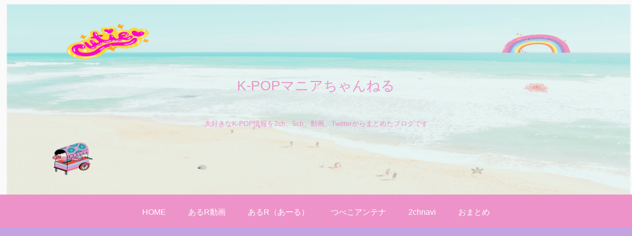

--- FILE ---
content_type: text/html; charset=UTF-8
request_url: https://k-pop.arurchanel.com/2021/07/09/%E3%80%90%E5%9C%B0%E4%B8%8B%E9%89%84%E3%80%913%E4%BD%8D%E3%81%AF%E5%8D%97%E5%8C%97%E7%B7%9A%E3%80%812%E4%BD%8D%E3%81%AF%E6%97%A5%E6%AF%94%E8%B0%B7%E7%B7%9A%E3%80%811%E4%BD%8D%E3%81%AF/
body_size: 37084
content:
<!doctype html>
<html lang="ja">

<head>
<meta charset="utf-8">
<meta http-equiv="X-UA-Compatible" content="IE=edge">
<meta name="viewport" content="width=device-width, initial-scale=1.0, viewport-fit=cover"/>
<meta name="referrer" content="no-referrer-when-downgrade"/>

  
  <!-- preconnect dns-prefetch -->
<link rel="preconnect dns-prefetch" href="//www.googletagmanager.com">
<link rel="preconnect dns-prefetch" href="//www.google-analytics.com">
<link rel="preconnect dns-prefetch" href="//ajax.googleapis.com">
<link rel="preconnect dns-prefetch" href="//cdnjs.cloudflare.com">
<link rel="preconnect dns-prefetch" href="//pagead2.googlesyndication.com">
<link rel="preconnect dns-prefetch" href="//googleads.g.doubleclick.net">
<link rel="preconnect dns-prefetch" href="//tpc.googlesyndication.com">
<link rel="preconnect dns-prefetch" href="//ad.doubleclick.net">
<link rel="preconnect dns-prefetch" href="//www.gstatic.com">
<link rel="preconnect dns-prefetch" href="//cse.google.com">
<link rel="preconnect dns-prefetch" href="//fonts.gstatic.com">
<link rel="preconnect dns-prefetch" href="//fonts.googleapis.com">
<link rel="preconnect dns-prefetch" href="//cms.quantserve.com">
<link rel="preconnect dns-prefetch" href="//secure.gravatar.com">
<link rel="preconnect dns-prefetch" href="//cdn.syndication.twimg.com">
<link rel="preconnect dns-prefetch" href="//cdn.jsdelivr.net">
<link rel="preconnect dns-prefetch" href="//images-fe.ssl-images-amazon.com">
<link rel="preconnect dns-prefetch" href="//completion.amazon.com">
<link rel="preconnect dns-prefetch" href="//m.media-amazon.com">
<link rel="preconnect dns-prefetch" href="//i.moshimo.com">
<link rel="preconnect dns-prefetch" href="//aml.valuecommerce.com">
<link rel="preconnect dns-prefetch" href="//dalc.valuecommerce.com">
<link rel="preconnect dns-prefetch" href="//dalb.valuecommerce.com">
<title>【地下鉄】3位は南北線、2位は日比谷線、1位は…？ 「イケてる男女が集まる地下鉄」  ってどこ  |  K-POPマニアちゃんねる</title>
<meta name='robots' content='max-image-preview:large' />

<!-- OGP -->
<meta property="og:type" content="article">
<meta property="og:description" content="1: 七波羅探題 ★  2021/07/08(木) 19:25:33.40 ID:MOYig0QG9 現代ビジネス2021.7.87位:意識の高い人々が涼しい顔で乗る「半蔵門線」6位:才能あふれるダイヤの原石が集う「東西線」5位:若者がこぞ">
<meta property="og:title" content="【地下鉄】3位は南北線、2位は日比谷線、1位は…？ 「イケてる男女が集まる地下鉄」  ってどこ">
<meta property="og:url" content="https://k-pop.arurchanel.com/2021/07/09/%e3%80%90%e5%9c%b0%e4%b8%8b%e9%89%84%e3%80%913%e4%bd%8d%e3%81%af%e5%8d%97%e5%8c%97%e7%b7%9a%e3%80%812%e4%bd%8d%e3%81%af%e6%97%a5%e6%af%94%e8%b0%b7%e7%b7%9a%e3%80%811%e4%bd%8d%e3%81%af/">
<meta property="og:image" content="http://k-pop.arurchanel.com/wp-content/themes/cocoon-master/screenshot.jpg">
<meta property="og:site_name" content="K-POPマニアちゃんねる">
<meta property="og:locale" content="ja_JP">
<meta property="article:published_time" content="2021-07-09T20:15:00+09:00" />
<meta property="article:modified_time" content="2021-07-09T20:15:00+09:00" />
<meta property="article:section" content="2CH+5chまとめ">
<meta property="article:tag" content="イケてる人">
<meta property="article:tag" content="地下鉄">
<meta property="article:tag" content="日比谷線">
<!-- /OGP -->

<!-- Twitter Card -->
<meta name="twitter:card" content="summary_large_image">
<meta property="twitter:description" content="1: 七波羅探題 ★  2021/07/08(木) 19:25:33.40 ID:MOYig0QG9 現代ビジネス2021.7.87位:意識の高い人々が涼しい顔で乗る「半蔵門線」6位:才能あふれるダイヤの原石が集う「東西線」5位:若者がこぞ">
<meta property="twitter:title" content="【地下鉄】3位は南北線、2位は日比谷線、1位は…？ 「イケてる男女が集まる地下鉄」  ってどこ">
<meta property="twitter:url" content="https://k-pop.arurchanel.com/2021/07/09/%e3%80%90%e5%9c%b0%e4%b8%8b%e9%89%84%e3%80%913%e4%bd%8d%e3%81%af%e5%8d%97%e5%8c%97%e7%b7%9a%e3%80%812%e4%bd%8d%e3%81%af%e6%97%a5%e6%af%94%e8%b0%b7%e7%b7%9a%e3%80%811%e4%bd%8d%e3%81%af/">
<meta name="twitter:image" content="http://k-pop.arurchanel.com/wp-content/themes/cocoon-master/screenshot.jpg">
<meta name="twitter:domain" content="k-pop.arurchanel.com">
<meta name="twitter:creator" content="@home@@K_popmaniach">
<meta name="twitter:site" content="@home@@K_popmaniach">
<!-- /Twitter Card -->
<link rel='dns-prefetch' href='//ajax.googleapis.com' />
<link rel='dns-prefetch' href='//cdnjs.cloudflare.com' />
<link rel='dns-prefetch' href='//stats.wp.com' />
<link rel='dns-prefetch' href='//jetpack.wordpress.com' />
<link rel='dns-prefetch' href='//s0.wp.com' />
<link rel='dns-prefetch' href='//public-api.wordpress.com' />
<link rel='dns-prefetch' href='//0.gravatar.com' />
<link rel='dns-prefetch' href='//1.gravatar.com' />
<link rel='dns-prefetch' href='//2.gravatar.com' />
<link rel='dns-prefetch' href='//www.googletagmanager.com' />
<link rel='preconnect' href='//c0.wp.com' />
<link rel="alternate" type="application/rss+xml" title="K-POPマニアちゃんねる &raquo; フィード" href="https://k-pop.arurchanel.com/feed/" />
<link rel="alternate" type="application/rss+xml" title="K-POPマニアちゃんねる &raquo; コメントフィード" href="https://k-pop.arurchanel.com/comments/feed/" />
<link rel="alternate" type="application/rss+xml" title="K-POPマニアちゃんねる &raquo; 【地下鉄】3位は南北線、2位は日比谷線、1位は…？ 「イケてる男女が集まる地下鉄」  ってどこ のコメントのフィード" href="https://k-pop.arurchanel.com/2021/07/09/%e3%80%90%e5%9c%b0%e4%b8%8b%e9%89%84%e3%80%913%e4%bd%8d%e3%81%af%e5%8d%97%e5%8c%97%e7%b7%9a%e3%80%812%e4%bd%8d%e3%81%af%e6%97%a5%e6%af%94%e8%b0%b7%e7%b7%9a%e3%80%811%e4%bd%8d%e3%81%af/feed/" />
<style id='wp-img-auto-sizes-contain-inline-css'>
img:is([sizes=auto i],[sizes^="auto," i]){contain-intrinsic-size:3000px 1500px}
/*# sourceURL=wp-img-auto-sizes-contain-inline-css */
</style>
<link rel='stylesheet' id='cocoon-style-css' href='https://k-pop.arurchanel.com/wp-content/themes/cocoon-master/style.css?ver=6.9&#038;fver=20220116123254' media='all' />
<link rel='stylesheet' id='cocoon-keyframes-css' href='https://k-pop.arurchanel.com/wp-content/themes/cocoon-master/keyframes.css?ver=6.9&#038;fver=20220116123254' media='all' />
<link rel='stylesheet' id='font-awesome-style-css' href='https://k-pop.arurchanel.com/wp-content/themes/cocoon-master/webfonts/fontawesome/css/font-awesome.min.css?ver=6.9&#038;fver=20220116123254' media='all' />
<link rel='stylesheet' id='icomoon-style-css' href='https://k-pop.arurchanel.com/wp-content/themes/cocoon-master/webfonts/icomoon/style.css?ver=6.9&#038;fver=20220116123254' media='all' />
<link rel='stylesheet' id='baguettebox-style-css' href='https://k-pop.arurchanel.com/wp-content/themes/cocoon-master/plugins/baguettebox/dist/baguetteBox.min.css?ver=6.9&#038;fver=20220116123254' media='all' />
<link rel='stylesheet' id='cocoon-skin-style-css' href='http://k-pop.arurchanel.com/wp-content/themes/cocoon-master/skins/hygiene/style.css?ver=6.9' media='all' />
<style id='cocoon-skin-style-inline-css'>
#header-container,#header-container .navi,#navi .navi-in>.menu-header .sub-menu,.article h2,.sidebar h3,.cat-link,.cat-label,.appeal-content .appeal-button,.demo .cat-label,.blogcard-type .blogcard-label,#footer{background-color:#ed93c9}#navi .navi-in a:hover,#footer a:hover{background-color:rgba(255,255,255,.2)}.article h3,.article h4,.article h5,.article h6,.cat-link,.tag-link{border-color:#ed93c9}blockquote::before,blockquote::after,.pager-post-navi a.a-wrap::before{color:rgba(237,147,201,.5)}blockquote,.key-btn{background-color:rgba(237,147,201,.05);border-color:rgba(237,147,201,.5)}pre,.pager-links span,table th,.pagination .current{background-color:rgba(237,147,201,.1);border-color:rgba(237,147,201,.5)}table th,table td,.page-numbers,.page-numbers.dots,.tagcloud a,.list.ecb-entry-border .entry-card-wrap,.related-entries.recb-entry-border .related-entry-card-wrap,.carousel .a-wrap,.pager-post-navi.post-navi-border a.a-wrap,.article .toc,.a-wrap .blogcard,.author-box,.comment-reply-link,.ranking-item{border-color:rgba(237,147,201,.5)}table tr:nth-of-type(2n+1),.page-numbers.dots,.a-wrap:hover,.pagination a:hover,.pagination-next-link:hover,.widget_recent_entries ul li a:hover,.widget_categories ul li a:hover,.widget_archive ul li a:hover,.widget_pages ul li a:hover,.widget_meta ul li a:hover,.widget_rss ul li a:hover,.widget_nav_menu ul li a:hover,.pager-links a:hover span,.tag-link:hover,.tagcloud a:hover{background-color:rgba(237,147,201,.05)}.header,.header .site-name-text,#navi .navi-in a,#navi .navi-in a:hover,.article h2,.sidebar h3,#footer,#footer a{color:#fff}.header,.header .site-name-text,#navi .navi-in a,#navi .navi-in a:hover,.appeal-content .appeal-button,.article h2,.sidebar h3,.cat-link,.cat-label,.blogcard-type .blogcard::before,#footer,#footer a{color:#000}body{color:#000}body.public-page{background-color:#c3a3e2}.header .header-in{min-height:400px}.header{background-image:url(http://k-pop.arurchanel.com/wp-content/uploads/2021/04/Dance4.png)}#header-container,#header-container .navi,#navi .navi-in>.menu-header .sub-menu{background-color:#ed93c9}.header,.header .site-name-text,#navi .navi-in a,#navi .navi-in a:hover{color:#fff}.header,.header .site-name-text,#navi .navi-in a,#navi .navi-in a:hover{color:#fff}.header{background-color:#ed93c9}.header,.header .site-name-text{color:#ed93c9}#navi .navi-in a:hover{background-color:rgba(255,255,255,.2)}.main{width:850px}.main{padding:20px 20px}.main{border-width:5px}.main{border-color:#1e73be}.sidebar{width:330px}.sidebar{padding:19px 10px}.sidebar{border-width:5px}.sidebar{border-color:#27aa29}.wrap{width:1200px}@media screen and (max-width:1224px){.wrap{width:auto}.main,.sidebar,.sidebar-left .main,.sidebar-left .sidebar{margin:0 .5%}.main{width:67.4%}.sidebar{padding:1.5%;width:30%}.entry-card-thumb{width:38%}.entry-card-content{margin-left:40%}}body::after{content:url(https://k-pop.arurchanel.com/wp-content/themes/cocoon-master/lib/analytics/access.php?post_id=798&post_type=post)!important;visibility:hidden;position:absolute;bottom:0;right:0;width:1px;height:1px;overflow:hidden;display:inline!important}*::selection{background:#c3a3e2}*::-moz-selection{background:#c3a3e2}.toc-checkbox{display:none}.toc-content{visibility:hidden;height:0;opacity:.2;transition:all .5s ease-out}.toc-checkbox:checked~.toc-content{visibility:visible;padding-top:.6em;height:100%;opacity:1}.toc-title::after{content:'[開く]';margin-left:.5em;cursor:pointer;font-size:.8em}.toc-title:hover::after{text-decoration:underline}.toc-checkbox:checked+.toc-title::after{content:'[閉じる]'}#respond{display:none}#navi .navi-in>ul>li{width:auto}#navi .navi-in>ul>li>a{padding:0 1.4em}#footer{background:#ed93c9}#footer,#footer a,.footer-title{color:#000}.entry-content>*,.demo .entry-content p{line-height:1.8}.entry-content>*,.article p,.demo .entry-content p,.article dl,.article ul,.article ol,.article blockquote,.article pre,.article table,.article .toc,.body .article,.body .column-wrap,.body .new-entry-cards,.body .popular-entry-cards,.body .navi-entry-cards,.body .box-menus,.body .ranking-item,.body .rss-entry-cards,.body .widget,.body .author-box,.body .blogcard-wrap,.body .login-user-only,.body .information-box,.body .question-box,.body .alert-box,.body .information,.body .question,.body .alert,.body .memo-box,.body .comment-box,.body .common-icon-box,.body .blank-box,.body .button-block,.body .micro-bottom,.body .caption-box,.body .tab-caption-box,.body .label-box,.body .toggle-wrap,.body .wp-block-image,.body .booklink-box,.body .kaerebalink-box,.body .tomarebalink-box,.body .product-item-box,.body .speech-wrap,.body .wp-block-categories,.body .wp-block-archives,.body .wp-block-archives-dropdown,.body .wp-block-calendar,.body .ad-area,.body .wp-block-gallery,.body .wp-block-audio,.body .wp-block-cover,.body .wp-block-file,.body .wp-block-media-text,.body .wp-block-video,.body .wp-block-buttons,.body .wp-block-columns,.body .wp-block-separator,.body .components-placeholder,.body .wp-block-search,.body .wp-block-social-links,.body .timeline-box,.body .blogcard-type,.body .btn-wrap,.body .btn-wrap a,.body .block-box,.body .wp-block-embed,.body .wp-block-group,.body .wp-block-table,.body .scrollable-table,.body .wp-block-separator,.body .wp-block,.body .video-container,.comment-area,.related-entries,.pager-post-navi,.comment-respond,.is-root-container>*,[data-type="core/freeform"]{margin-bottom:1.8em}.article h2,.article h3,.article h4,.article h5,.article h6{margin-bottom:1.62em}@media screen and (max-width:480px){.body,.menu-content{font-size:16px}}@media screen and (max-width:781px){.wp-block-column{margin-bottom:1.8em}}@media screen and (max-width:599px){.column-wrap>div{margin-bottom:1.8em}}.article h2,.article h3,.article h4,.article h5,.article h6{margin-top:2.4em}.article .micro-top{margin-bottom:.36em}.article .micro-bottom{margin-top:-1.62em}.article .micro-balloon{margin-bottom:.9em}.article .micro-bottom.micro-balloon{margin-top:-1.26em}.blank-box.bb-key-color{border-color:#ed93c9}.iic-key-color li::before{color:#ed93c9}.blank-box.bb-tab.bb-key-color::before{background-color:#ed93c9}.tb-key-color .toggle-button{border:1px solid #ed93c9;background:#ed93c9;color:#fff}.tb-key-color .toggle-button::before{color:#ccc}.tb-key-color .toggle-checkbox:checked~.toggle-content{border-color:#ed93c9}.cb-key-color.caption-box{border-color:#ed93c9}.cb-key-color .caption-box-label{background-color:#ed93c9;color:#fff}.tcb-key-color .tab-caption-box-label{background-color:#ed93c9;color:#fff}.tcb-key-color .tab-caption-box-content{border-color:#ed93c9}.lb-key-color .label-box-content{border-color:#ed93c9}.mc-key-color{background-color:#ed93c9;color:#fff;border:0}.mc-key-color.micro-bottom::after{border-bottom-color:#ed93c9;border-top-color:transparent}.mc-key-color::before{border-top-color:transparent;border-bottom-color:transparent}.mc-key-color::after{border-top-color:#ed93c9}.btn-key-color,.btn-wrap.btn-wrap-key-color>a{background-color:#ed93c9}.has-text-color.has-key-color-color{color:#ed93c9}.has-background.has-key-color-background-color{background-color:#ed93c9}.body.article,body#tinymce.wp-editor{background-color:#fff}.body.article,.editor-post-title__block .editor-post-title__input,body#tinymce.wp-editor{color:#333}html .body .has-key-color-background-color{background-color:#ed93c9}html .body .has-key-color-color{color:#ed93c9}html .body .has-key-color-border-color{border-color:#ed93c9}html .body .btn-wrap.has-key-color-background-color>a{background-color:#ed93c9}html .body .btn-wrap.has-key-color-color>a{color:#ed93c9}html .body .btn-wrap.has-key-color-border-color>a{border-color:#ed93c9}html .body .bb-tab.has-key-color-border-color .bb-label{background-color:#ed93c9}html .body .toggle-wrap.has-key-color-border-color .toggle-button{background-color:#ed93c9}html .body .toggle-wrap.has-key-color-border-color .toggle-button,.toggle-wrap.has-key-color-border-color .toggle-content{border-color:#ed93c9}html .body .iconlist-box.has-key-color-icon-color li::before{color:#ed93c9}html .body .micro-balloon.has-key-color-color{color:#ed93c9}html .body .micro-balloon.has-key-color-background-color{background-color:#ed93c9;border-color:transparent}html .body .micro-balloon.has-key-color-background-color.micro-bottom::after{border-bottom-color:#ed93c9;border-top-color:transparent}html .body .micro-balloon.has-key-color-background-color::before{border-top-color:transparent;border-bottom-color:transparent}html .body .micro-balloon.has-key-color-background-color::after{border-top-color:#ed93c9}html .body .micro-balloon.has-border-color.has-key-color-border-color{border-color:#ed93c9}html .body .micro-balloon.micro-top.has-key-color-border-color::before{border-top-color:#ed93c9}html .body .micro-balloon.micro-bottom.has-key-color-border-color::before{border-bottom-color:#ed93c9}html .body .caption-box.has-key-color-border-color .box-label{background-color:#ed93c9}html .body .tab-caption-box.has-key-color-border-color .box-label{background-color:#ed93c9}html .body .tab-caption-box.has-key-color-border-color .box-content{border-color:#ed93c9}html .body .tab-caption-box.has-key-color-background-color .box-content{background-color:#ed93c9}html .body .label-box.has-key-color-border-color .box-content{border-color:#ed93c9}html .body .label-box.has-key-color-background-color .box-content{background-color:#ed93c9}html .body .speech-balloon.has-key-color-background-color{background-color:#ed93c9}html .body .speech-balloon.has-text-color.has-key-color-color{color:#ed93c9}html .body .speech-balloon.has-key-color-border-color{border-color:#ed93c9}html .body .sbp-l .speech-balloon.has-key-color-border-color::before{border-right-color:#ed93c9}html .body .sbp-r .speech-balloon.has-key-color-border-color::before{border-left-color:#ed93c9}html .body .sbp-l .speech-balloon.has-key-color-background-color::after{border-right-color:#ed93c9}html .body .sbp-r .speech-balloon.has-key-color-background-color::after{border-left-color:#ed93c9}html .body .sbs-line.sbp-r .speech-balloon.has-key-color-background-color{background-color:#ed93c9}html .body .sbs-line.sbp-r .speech-balloon.has-key-color-border-color{border-color:#ed93c9}html .body .speech-wraphtml .body .sbs-think .speech-balloon.has-key-color-border-color::before,html .body .speech-wrap.sbs-think .speech-balloon.has-key-color-border-color::after{border-color:#ed93c9}html .body .sbs-think .speech-balloon.has-key-color-background-color::before,html .body .sbs-think .speech-balloon.has-key-color-background-color::after{background-color:#ed93c9}html .body .sbs-think .speech-balloon.has-key-color-border-color::before{border-color:#ed93c9}html .body .timeline-box.has-key-color-point-color .timeline-item::before{background-color:#ed93c9}html .body .has-key-color-question-color .faq-question-label{color:#ed93c9}html .body .has-key-color-answer-color .faq-answer-label{color:#ed93c9}html .body .is-style-square.has-key-color-question-color .faq-question-label{color:#fff;background-color:#ed93c9}html .body .is-style-square.has-key-color-answer-color .faq-answer-label{color:#fff;background-color:#ed93c9}html .body .has-red-background-color{background-color:#e60033}html .body .has-red-color{color:#e60033}html .body .has-red-border-color{border-color:#e60033}html .body .btn-wrap.has-red-background-color>a{background-color:#e60033}html .body .btn-wrap.has-red-color>a{color:#e60033}html .body .btn-wrap.has-red-border-color>a{border-color:#e60033}html .body .bb-tab.has-red-border-color .bb-label{background-color:#e60033}html .body .toggle-wrap.has-red-border-color .toggle-button{background-color:#e60033}html .body .toggle-wrap.has-red-border-color .toggle-button,.toggle-wrap.has-red-border-color .toggle-content{border-color:#e60033}html .body .iconlist-box.has-red-icon-color li::before{color:#e60033}html .body .micro-balloon.has-red-color{color:#e60033}html .body .micro-balloon.has-red-background-color{background-color:#e60033;border-color:transparent}html .body .micro-balloon.has-red-background-color.micro-bottom::after{border-bottom-color:#e60033;border-top-color:transparent}html .body .micro-balloon.has-red-background-color::before{border-top-color:transparent;border-bottom-color:transparent}html .body .micro-balloon.has-red-background-color::after{border-top-color:#e60033}html .body .micro-balloon.has-border-color.has-red-border-color{border-color:#e60033}html .body .micro-balloon.micro-top.has-red-border-color::before{border-top-color:#e60033}html .body .micro-balloon.micro-bottom.has-red-border-color::before{border-bottom-color:#e60033}html .body .caption-box.has-red-border-color .box-label{background-color:#e60033}html .body .tab-caption-box.has-red-border-color .box-label{background-color:#e60033}html .body .tab-caption-box.has-red-border-color .box-content{border-color:#e60033}html .body .tab-caption-box.has-red-background-color .box-content{background-color:#e60033}html .body .label-box.has-red-border-color .box-content{border-color:#e60033}html .body .label-box.has-red-background-color .box-content{background-color:#e60033}html .body .speech-balloon.has-red-background-color{background-color:#e60033}html .body .speech-balloon.has-text-color.has-red-color{color:#e60033}html .body .speech-balloon.has-red-border-color{border-color:#e60033}html .body .sbp-l .speech-balloon.has-red-border-color::before{border-right-color:#e60033}html .body .sbp-r .speech-balloon.has-red-border-color::before{border-left-color:#e60033}html .body .sbp-l .speech-balloon.has-red-background-color::after{border-right-color:#e60033}html .body .sbp-r .speech-balloon.has-red-background-color::after{border-left-color:#e60033}html .body .sbs-line.sbp-r .speech-balloon.has-red-background-color{background-color:#e60033}html .body .sbs-line.sbp-r .speech-balloon.has-red-border-color{border-color:#e60033}html .body .speech-wraphtml .body .sbs-think .speech-balloon.has-red-border-color::before,html .body .speech-wrap.sbs-think .speech-balloon.has-red-border-color::after{border-color:#e60033}html .body .sbs-think .speech-balloon.has-red-background-color::before,html .body .sbs-think .speech-balloon.has-red-background-color::after{background-color:#e60033}html .body .sbs-think .speech-balloon.has-red-border-color::before{border-color:#e60033}html .body .timeline-box.has-red-point-color .timeline-item::before{background-color:#e60033}html .body .has-red-question-color .faq-question-label{color:#e60033}html .body .has-red-answer-color .faq-answer-label{color:#e60033}html .body .is-style-square.has-red-question-color .faq-question-label{color:#fff;background-color:#e60033}html .body .is-style-square.has-red-answer-color .faq-answer-label{color:#fff;background-color:#e60033}html .body .has-pink-background-color{background-color:#e95295}html .body .has-pink-color{color:#e95295}html .body .has-pink-border-color{border-color:#e95295}html .body .btn-wrap.has-pink-background-color>a{background-color:#e95295}html .body .btn-wrap.has-pink-color>a{color:#e95295}html .body .btn-wrap.has-pink-border-color>a{border-color:#e95295}html .body .bb-tab.has-pink-border-color .bb-label{background-color:#e95295}html .body .toggle-wrap.has-pink-border-color .toggle-button{background-color:#e95295}html .body .toggle-wrap.has-pink-border-color .toggle-button,.toggle-wrap.has-pink-border-color .toggle-content{border-color:#e95295}html .body .iconlist-box.has-pink-icon-color li::before{color:#e95295}html .body .micro-balloon.has-pink-color{color:#e95295}html .body .micro-balloon.has-pink-background-color{background-color:#e95295;border-color:transparent}html .body .micro-balloon.has-pink-background-color.micro-bottom::after{border-bottom-color:#e95295;border-top-color:transparent}html .body .micro-balloon.has-pink-background-color::before{border-top-color:transparent;border-bottom-color:transparent}html .body .micro-balloon.has-pink-background-color::after{border-top-color:#e95295}html .body .micro-balloon.has-border-color.has-pink-border-color{border-color:#e95295}html .body .micro-balloon.micro-top.has-pink-border-color::before{border-top-color:#e95295}html .body .micro-balloon.micro-bottom.has-pink-border-color::before{border-bottom-color:#e95295}html .body .caption-box.has-pink-border-color .box-label{background-color:#e95295}html .body .tab-caption-box.has-pink-border-color .box-label{background-color:#e95295}html .body .tab-caption-box.has-pink-border-color .box-content{border-color:#e95295}html .body .tab-caption-box.has-pink-background-color .box-content{background-color:#e95295}html .body .label-box.has-pink-border-color .box-content{border-color:#e95295}html .body .label-box.has-pink-background-color .box-content{background-color:#e95295}html .body .speech-balloon.has-pink-background-color{background-color:#e95295}html .body .speech-balloon.has-text-color.has-pink-color{color:#e95295}html .body .speech-balloon.has-pink-border-color{border-color:#e95295}html .body .sbp-l .speech-balloon.has-pink-border-color::before{border-right-color:#e95295}html .body .sbp-r .speech-balloon.has-pink-border-color::before{border-left-color:#e95295}html .body .sbp-l .speech-balloon.has-pink-background-color::after{border-right-color:#e95295}html .body .sbp-r .speech-balloon.has-pink-background-color::after{border-left-color:#e95295}html .body .sbs-line.sbp-r .speech-balloon.has-pink-background-color{background-color:#e95295}html .body .sbs-line.sbp-r .speech-balloon.has-pink-border-color{border-color:#e95295}html .body .speech-wraphtml .body .sbs-think .speech-balloon.has-pink-border-color::before,html .body .speech-wrap.sbs-think .speech-balloon.has-pink-border-color::after{border-color:#e95295}html .body .sbs-think .speech-balloon.has-pink-background-color::before,html .body .sbs-think .speech-balloon.has-pink-background-color::after{background-color:#e95295}html .body .sbs-think .speech-balloon.has-pink-border-color::before{border-color:#e95295}html .body .timeline-box.has-pink-point-color .timeline-item::before{background-color:#e95295}html .body .has-pink-question-color .faq-question-label{color:#e95295}html .body .has-pink-answer-color .faq-answer-label{color:#e95295}html .body .is-style-square.has-pink-question-color .faq-question-label{color:#fff;background-color:#e95295}html .body .is-style-square.has-pink-answer-color .faq-answer-label{color:#fff;background-color:#e95295}html .body .has-purple-background-color{background-color:#884898}html .body .has-purple-color{color:#884898}html .body .has-purple-border-color{border-color:#884898}html .body .btn-wrap.has-purple-background-color>a{background-color:#884898}html .body .btn-wrap.has-purple-color>a{color:#884898}html .body .btn-wrap.has-purple-border-color>a{border-color:#884898}html .body .bb-tab.has-purple-border-color .bb-label{background-color:#884898}html .body .toggle-wrap.has-purple-border-color .toggle-button{background-color:#884898}html .body .toggle-wrap.has-purple-border-color .toggle-button,.toggle-wrap.has-purple-border-color .toggle-content{border-color:#884898}html .body .iconlist-box.has-purple-icon-color li::before{color:#884898}html .body .micro-balloon.has-purple-color{color:#884898}html .body .micro-balloon.has-purple-background-color{background-color:#884898;border-color:transparent}html .body .micro-balloon.has-purple-background-color.micro-bottom::after{border-bottom-color:#884898;border-top-color:transparent}html .body .micro-balloon.has-purple-background-color::before{border-top-color:transparent;border-bottom-color:transparent}html .body .micro-balloon.has-purple-background-color::after{border-top-color:#884898}html .body .micro-balloon.has-border-color.has-purple-border-color{border-color:#884898}html .body .micro-balloon.micro-top.has-purple-border-color::before{border-top-color:#884898}html .body .micro-balloon.micro-bottom.has-purple-border-color::before{border-bottom-color:#884898}html .body .caption-box.has-purple-border-color .box-label{background-color:#884898}html .body .tab-caption-box.has-purple-border-color .box-label{background-color:#884898}html .body .tab-caption-box.has-purple-border-color .box-content{border-color:#884898}html .body .tab-caption-box.has-purple-background-color .box-content{background-color:#884898}html .body .label-box.has-purple-border-color .box-content{border-color:#884898}html .body .label-box.has-purple-background-color .box-content{background-color:#884898}html .body .speech-balloon.has-purple-background-color{background-color:#884898}html .body .speech-balloon.has-text-color.has-purple-color{color:#884898}html .body .speech-balloon.has-purple-border-color{border-color:#884898}html .body .sbp-l .speech-balloon.has-purple-border-color::before{border-right-color:#884898}html .body .sbp-r .speech-balloon.has-purple-border-color::before{border-left-color:#884898}html .body .sbp-l .speech-balloon.has-purple-background-color::after{border-right-color:#884898}html .body .sbp-r .speech-balloon.has-purple-background-color::after{border-left-color:#884898}html .body .sbs-line.sbp-r .speech-balloon.has-purple-background-color{background-color:#884898}html .body .sbs-line.sbp-r .speech-balloon.has-purple-border-color{border-color:#884898}html .body .speech-wraphtml .body .sbs-think .speech-balloon.has-purple-border-color::before,html .body .speech-wrap.sbs-think .speech-balloon.has-purple-border-color::after{border-color:#884898}html .body .sbs-think .speech-balloon.has-purple-background-color::before,html .body .sbs-think .speech-balloon.has-purple-background-color::after{background-color:#884898}html .body .sbs-think .speech-balloon.has-purple-border-color::before{border-color:#884898}html .body .timeline-box.has-purple-point-color .timeline-item::before{background-color:#884898}html .body .has-purple-question-color .faq-question-label{color:#884898}html .body .has-purple-answer-color .faq-answer-label{color:#884898}html .body .is-style-square.has-purple-question-color .faq-question-label{color:#fff;background-color:#884898}html .body .is-style-square.has-purple-answer-color .faq-answer-label{color:#fff;background-color:#884898}html .body .has-deep-background-color{background-color:#55295b}html .body .has-deep-color{color:#55295b}html .body .has-deep-border-color{border-color:#55295b}html .body .btn-wrap.has-deep-background-color>a{background-color:#55295b}html .body .btn-wrap.has-deep-color>a{color:#55295b}html .body .btn-wrap.has-deep-border-color>a{border-color:#55295b}html .body .bb-tab.has-deep-border-color .bb-label{background-color:#55295b}html .body .toggle-wrap.has-deep-border-color .toggle-button{background-color:#55295b}html .body .toggle-wrap.has-deep-border-color .toggle-button,.toggle-wrap.has-deep-border-color .toggle-content{border-color:#55295b}html .body .iconlist-box.has-deep-icon-color li::before{color:#55295b}html .body .micro-balloon.has-deep-color{color:#55295b}html .body .micro-balloon.has-deep-background-color{background-color:#55295b;border-color:transparent}html .body .micro-balloon.has-deep-background-color.micro-bottom::after{border-bottom-color:#55295b;border-top-color:transparent}html .body .micro-balloon.has-deep-background-color::before{border-top-color:transparent;border-bottom-color:transparent}html .body .micro-balloon.has-deep-background-color::after{border-top-color:#55295b}html .body .micro-balloon.has-border-color.has-deep-border-color{border-color:#55295b}html .body .micro-balloon.micro-top.has-deep-border-color::before{border-top-color:#55295b}html .body .micro-balloon.micro-bottom.has-deep-border-color::before{border-bottom-color:#55295b}html .body .caption-box.has-deep-border-color .box-label{background-color:#55295b}html .body .tab-caption-box.has-deep-border-color .box-label{background-color:#55295b}html .body .tab-caption-box.has-deep-border-color .box-content{border-color:#55295b}html .body .tab-caption-box.has-deep-background-color .box-content{background-color:#55295b}html .body .label-box.has-deep-border-color .box-content{border-color:#55295b}html .body .label-box.has-deep-background-color .box-content{background-color:#55295b}html .body .speech-balloon.has-deep-background-color{background-color:#55295b}html .body .speech-balloon.has-text-color.has-deep-color{color:#55295b}html .body .speech-balloon.has-deep-border-color{border-color:#55295b}html .body .sbp-l .speech-balloon.has-deep-border-color::before{border-right-color:#55295b}html .body .sbp-r .speech-balloon.has-deep-border-color::before{border-left-color:#55295b}html .body .sbp-l .speech-balloon.has-deep-background-color::after{border-right-color:#55295b}html .body .sbp-r .speech-balloon.has-deep-background-color::after{border-left-color:#55295b}html .body .sbs-line.sbp-r .speech-balloon.has-deep-background-color{background-color:#55295b}html .body .sbs-line.sbp-r .speech-balloon.has-deep-border-color{border-color:#55295b}html .body .speech-wraphtml .body .sbs-think .speech-balloon.has-deep-border-color::before,html .body .speech-wrap.sbs-think .speech-balloon.has-deep-border-color::after{border-color:#55295b}html .body .sbs-think .speech-balloon.has-deep-background-color::before,html .body .sbs-think .speech-balloon.has-deep-background-color::after{background-color:#55295b}html .body .sbs-think .speech-balloon.has-deep-border-color::before{border-color:#55295b}html .body .timeline-box.has-deep-point-color .timeline-item::before{background-color:#55295b}html .body .has-deep-question-color .faq-question-label{color:#55295b}html .body .has-deep-answer-color .faq-answer-label{color:#55295b}html .body .is-style-square.has-deep-question-color .faq-question-label{color:#fff;background-color:#55295b}html .body .is-style-square.has-deep-answer-color .faq-answer-label{color:#fff;background-color:#55295b}html .body .has-indigo-background-color{background-color:#1e50a2}html .body .has-indigo-color{color:#1e50a2}html .body .has-indigo-border-color{border-color:#1e50a2}html .body .btn-wrap.has-indigo-background-color>a{background-color:#1e50a2}html .body .btn-wrap.has-indigo-color>a{color:#1e50a2}html .body .btn-wrap.has-indigo-border-color>a{border-color:#1e50a2}html .body .bb-tab.has-indigo-border-color .bb-label{background-color:#1e50a2}html .body .toggle-wrap.has-indigo-border-color .toggle-button{background-color:#1e50a2}html .body .toggle-wrap.has-indigo-border-color .toggle-button,.toggle-wrap.has-indigo-border-color .toggle-content{border-color:#1e50a2}html .body .iconlist-box.has-indigo-icon-color li::before{color:#1e50a2}html .body .micro-balloon.has-indigo-color{color:#1e50a2}html .body .micro-balloon.has-indigo-background-color{background-color:#1e50a2;border-color:transparent}html .body .micro-balloon.has-indigo-background-color.micro-bottom::after{border-bottom-color:#1e50a2;border-top-color:transparent}html .body .micro-balloon.has-indigo-background-color::before{border-top-color:transparent;border-bottom-color:transparent}html .body .micro-balloon.has-indigo-background-color::after{border-top-color:#1e50a2}html .body .micro-balloon.has-border-color.has-indigo-border-color{border-color:#1e50a2}html .body .micro-balloon.micro-top.has-indigo-border-color::before{border-top-color:#1e50a2}html .body .micro-balloon.micro-bottom.has-indigo-border-color::before{border-bottom-color:#1e50a2}html .body .caption-box.has-indigo-border-color .box-label{background-color:#1e50a2}html .body .tab-caption-box.has-indigo-border-color .box-label{background-color:#1e50a2}html .body .tab-caption-box.has-indigo-border-color .box-content{border-color:#1e50a2}html .body .tab-caption-box.has-indigo-background-color .box-content{background-color:#1e50a2}html .body .label-box.has-indigo-border-color .box-content{border-color:#1e50a2}html .body .label-box.has-indigo-background-color .box-content{background-color:#1e50a2}html .body .speech-balloon.has-indigo-background-color{background-color:#1e50a2}html .body .speech-balloon.has-text-color.has-indigo-color{color:#1e50a2}html .body .speech-balloon.has-indigo-border-color{border-color:#1e50a2}html .body .sbp-l .speech-balloon.has-indigo-border-color::before{border-right-color:#1e50a2}html .body .sbp-r .speech-balloon.has-indigo-border-color::before{border-left-color:#1e50a2}html .body .sbp-l .speech-balloon.has-indigo-background-color::after{border-right-color:#1e50a2}html .body .sbp-r .speech-balloon.has-indigo-background-color::after{border-left-color:#1e50a2}html .body .sbs-line.sbp-r .speech-balloon.has-indigo-background-color{background-color:#1e50a2}html .body .sbs-line.sbp-r .speech-balloon.has-indigo-border-color{border-color:#1e50a2}html .body .speech-wraphtml .body .sbs-think .speech-balloon.has-indigo-border-color::before,html .body .speech-wrap.sbs-think .speech-balloon.has-indigo-border-color::after{border-color:#1e50a2}html .body .sbs-think .speech-balloon.has-indigo-background-color::before,html .body .sbs-think .speech-balloon.has-indigo-background-color::after{background-color:#1e50a2}html .body .sbs-think .speech-balloon.has-indigo-border-color::before{border-color:#1e50a2}html .body .timeline-box.has-indigo-point-color .timeline-item::before{background-color:#1e50a2}html .body .has-indigo-question-color .faq-question-label{color:#1e50a2}html .body .has-indigo-answer-color .faq-answer-label{color:#1e50a2}html .body .is-style-square.has-indigo-question-color .faq-question-label{color:#fff;background-color:#1e50a2}html .body .is-style-square.has-indigo-answer-color .faq-answer-label{color:#fff;background-color:#1e50a2}html .body .has-blue-background-color{background-color:#0095d9}html .body .has-blue-color{color:#0095d9}html .body .has-blue-border-color{border-color:#0095d9}html .body .btn-wrap.has-blue-background-color>a{background-color:#0095d9}html .body .btn-wrap.has-blue-color>a{color:#0095d9}html .body .btn-wrap.has-blue-border-color>a{border-color:#0095d9}html .body .bb-tab.has-blue-border-color .bb-label{background-color:#0095d9}html .body .toggle-wrap.has-blue-border-color .toggle-button{background-color:#0095d9}html .body .toggle-wrap.has-blue-border-color .toggle-button,.toggle-wrap.has-blue-border-color .toggle-content{border-color:#0095d9}html .body .iconlist-box.has-blue-icon-color li::before{color:#0095d9}html .body .micro-balloon.has-blue-color{color:#0095d9}html .body .micro-balloon.has-blue-background-color{background-color:#0095d9;border-color:transparent}html .body .micro-balloon.has-blue-background-color.micro-bottom::after{border-bottom-color:#0095d9;border-top-color:transparent}html .body .micro-balloon.has-blue-background-color::before{border-top-color:transparent;border-bottom-color:transparent}html .body .micro-balloon.has-blue-background-color::after{border-top-color:#0095d9}html .body .micro-balloon.has-border-color.has-blue-border-color{border-color:#0095d9}html .body .micro-balloon.micro-top.has-blue-border-color::before{border-top-color:#0095d9}html .body .micro-balloon.micro-bottom.has-blue-border-color::before{border-bottom-color:#0095d9}html .body .caption-box.has-blue-border-color .box-label{background-color:#0095d9}html .body .tab-caption-box.has-blue-border-color .box-label{background-color:#0095d9}html .body .tab-caption-box.has-blue-border-color .box-content{border-color:#0095d9}html .body .tab-caption-box.has-blue-background-color .box-content{background-color:#0095d9}html .body .label-box.has-blue-border-color .box-content{border-color:#0095d9}html .body .label-box.has-blue-background-color .box-content{background-color:#0095d9}html .body .speech-balloon.has-blue-background-color{background-color:#0095d9}html .body .speech-balloon.has-text-color.has-blue-color{color:#0095d9}html .body .speech-balloon.has-blue-border-color{border-color:#0095d9}html .body .sbp-l .speech-balloon.has-blue-border-color::before{border-right-color:#0095d9}html .body .sbp-r .speech-balloon.has-blue-border-color::before{border-left-color:#0095d9}html .body .sbp-l .speech-balloon.has-blue-background-color::after{border-right-color:#0095d9}html .body .sbp-r .speech-balloon.has-blue-background-color::after{border-left-color:#0095d9}html .body .sbs-line.sbp-r .speech-balloon.has-blue-background-color{background-color:#0095d9}html .body .sbs-line.sbp-r .speech-balloon.has-blue-border-color{border-color:#0095d9}html .body .speech-wraphtml .body .sbs-think .speech-balloon.has-blue-border-color::before,html .body .speech-wrap.sbs-think .speech-balloon.has-blue-border-color::after{border-color:#0095d9}html .body .sbs-think .speech-balloon.has-blue-background-color::before,html .body .sbs-think .speech-balloon.has-blue-background-color::after{background-color:#0095d9}html .body .sbs-think .speech-balloon.has-blue-border-color::before{border-color:#0095d9}html .body .timeline-box.has-blue-point-color .timeline-item::before{background-color:#0095d9}html .body .has-blue-question-color .faq-question-label{color:#0095d9}html .body .has-blue-answer-color .faq-answer-label{color:#0095d9}html .body .is-style-square.has-blue-question-color .faq-question-label{color:#fff;background-color:#0095d9}html .body .is-style-square.has-blue-answer-color .faq-answer-label{color:#fff;background-color:#0095d9}html .body .has-light-blue-background-color{background-color:#2ca9e1}html .body .has-light-blue-color{color:#2ca9e1}html .body .has-light-blue-border-color{border-color:#2ca9e1}html .body .btn-wrap.has-light-blue-background-color>a{background-color:#2ca9e1}html .body .btn-wrap.has-light-blue-color>a{color:#2ca9e1}html .body .btn-wrap.has-light-blue-border-color>a{border-color:#2ca9e1}html .body .bb-tab.has-light-blue-border-color .bb-label{background-color:#2ca9e1}html .body .toggle-wrap.has-light-blue-border-color .toggle-button{background-color:#2ca9e1}html .body .toggle-wrap.has-light-blue-border-color .toggle-button,.toggle-wrap.has-light-blue-border-color .toggle-content{border-color:#2ca9e1}html .body .iconlist-box.has-light-blue-icon-color li::before{color:#2ca9e1}html .body .micro-balloon.has-light-blue-color{color:#2ca9e1}html .body .micro-balloon.has-light-blue-background-color{background-color:#2ca9e1;border-color:transparent}html .body .micro-balloon.has-light-blue-background-color.micro-bottom::after{border-bottom-color:#2ca9e1;border-top-color:transparent}html .body .micro-balloon.has-light-blue-background-color::before{border-top-color:transparent;border-bottom-color:transparent}html .body .micro-balloon.has-light-blue-background-color::after{border-top-color:#2ca9e1}html .body .micro-balloon.has-border-color.has-light-blue-border-color{border-color:#2ca9e1}html .body .micro-balloon.micro-top.has-light-blue-border-color::before{border-top-color:#2ca9e1}html .body .micro-balloon.micro-bottom.has-light-blue-border-color::before{border-bottom-color:#2ca9e1}html .body .caption-box.has-light-blue-border-color .box-label{background-color:#2ca9e1}html .body .tab-caption-box.has-light-blue-border-color .box-label{background-color:#2ca9e1}html .body .tab-caption-box.has-light-blue-border-color .box-content{border-color:#2ca9e1}html .body .tab-caption-box.has-light-blue-background-color .box-content{background-color:#2ca9e1}html .body .label-box.has-light-blue-border-color .box-content{border-color:#2ca9e1}html .body .label-box.has-light-blue-background-color .box-content{background-color:#2ca9e1}html .body .speech-balloon.has-light-blue-background-color{background-color:#2ca9e1}html .body .speech-balloon.has-text-color.has-light-blue-color{color:#2ca9e1}html .body .speech-balloon.has-light-blue-border-color{border-color:#2ca9e1}html .body .sbp-l .speech-balloon.has-light-blue-border-color::before{border-right-color:#2ca9e1}html .body .sbp-r .speech-balloon.has-light-blue-border-color::before{border-left-color:#2ca9e1}html .body .sbp-l .speech-balloon.has-light-blue-background-color::after{border-right-color:#2ca9e1}html .body .sbp-r .speech-balloon.has-light-blue-background-color::after{border-left-color:#2ca9e1}html .body .sbs-line.sbp-r .speech-balloon.has-light-blue-background-color{background-color:#2ca9e1}html .body .sbs-line.sbp-r .speech-balloon.has-light-blue-border-color{border-color:#2ca9e1}html .body .speech-wraphtml .body .sbs-think .speech-balloon.has-light-blue-border-color::before,html .body .speech-wrap.sbs-think .speech-balloon.has-light-blue-border-color::after{border-color:#2ca9e1}html .body .sbs-think .speech-balloon.has-light-blue-background-color::before,html .body .sbs-think .speech-balloon.has-light-blue-background-color::after{background-color:#2ca9e1}html .body .sbs-think .speech-balloon.has-light-blue-border-color::before{border-color:#2ca9e1}html .body .timeline-box.has-light-blue-point-color .timeline-item::before{background-color:#2ca9e1}html .body .has-light-blue-question-color .faq-question-label{color:#2ca9e1}html .body .has-light-blue-answer-color .faq-answer-label{color:#2ca9e1}html .body .is-style-square.has-light-blue-question-color .faq-question-label{color:#fff;background-color:#2ca9e1}html .body .is-style-square.has-light-blue-answer-color .faq-answer-label{color:#fff;background-color:#2ca9e1}html .body .has-cyan-background-color{background-color:#00a3af}html .body .has-cyan-color{color:#00a3af}html .body .has-cyan-border-color{border-color:#00a3af}html .body .btn-wrap.has-cyan-background-color>a{background-color:#00a3af}html .body .btn-wrap.has-cyan-color>a{color:#00a3af}html .body .btn-wrap.has-cyan-border-color>a{border-color:#00a3af}html .body .bb-tab.has-cyan-border-color .bb-label{background-color:#00a3af}html .body .toggle-wrap.has-cyan-border-color .toggle-button{background-color:#00a3af}html .body .toggle-wrap.has-cyan-border-color .toggle-button,.toggle-wrap.has-cyan-border-color .toggle-content{border-color:#00a3af}html .body .iconlist-box.has-cyan-icon-color li::before{color:#00a3af}html .body .micro-balloon.has-cyan-color{color:#00a3af}html .body .micro-balloon.has-cyan-background-color{background-color:#00a3af;border-color:transparent}html .body .micro-balloon.has-cyan-background-color.micro-bottom::after{border-bottom-color:#00a3af;border-top-color:transparent}html .body .micro-balloon.has-cyan-background-color::before{border-top-color:transparent;border-bottom-color:transparent}html .body .micro-balloon.has-cyan-background-color::after{border-top-color:#00a3af}html .body .micro-balloon.has-border-color.has-cyan-border-color{border-color:#00a3af}html .body .micro-balloon.micro-top.has-cyan-border-color::before{border-top-color:#00a3af}html .body .micro-balloon.micro-bottom.has-cyan-border-color::before{border-bottom-color:#00a3af}html .body .caption-box.has-cyan-border-color .box-label{background-color:#00a3af}html .body .tab-caption-box.has-cyan-border-color .box-label{background-color:#00a3af}html .body .tab-caption-box.has-cyan-border-color .box-content{border-color:#00a3af}html .body .tab-caption-box.has-cyan-background-color .box-content{background-color:#00a3af}html .body .label-box.has-cyan-border-color .box-content{border-color:#00a3af}html .body .label-box.has-cyan-background-color .box-content{background-color:#00a3af}html .body .speech-balloon.has-cyan-background-color{background-color:#00a3af}html .body .speech-balloon.has-text-color.has-cyan-color{color:#00a3af}html .body .speech-balloon.has-cyan-border-color{border-color:#00a3af}html .body .sbp-l .speech-balloon.has-cyan-border-color::before{border-right-color:#00a3af}html .body .sbp-r .speech-balloon.has-cyan-border-color::before{border-left-color:#00a3af}html .body .sbp-l .speech-balloon.has-cyan-background-color::after{border-right-color:#00a3af}html .body .sbp-r .speech-balloon.has-cyan-background-color::after{border-left-color:#00a3af}html .body .sbs-line.sbp-r .speech-balloon.has-cyan-background-color{background-color:#00a3af}html .body .sbs-line.sbp-r .speech-balloon.has-cyan-border-color{border-color:#00a3af}html .body .speech-wraphtml .body .sbs-think .speech-balloon.has-cyan-border-color::before,html .body .speech-wrap.sbs-think .speech-balloon.has-cyan-border-color::after{border-color:#00a3af}html .body .sbs-think .speech-balloon.has-cyan-background-color::before,html .body .sbs-think .speech-balloon.has-cyan-background-color::after{background-color:#00a3af}html .body .sbs-think .speech-balloon.has-cyan-border-color::before{border-color:#00a3af}html .body .timeline-box.has-cyan-point-color .timeline-item::before{background-color:#00a3af}html .body .has-cyan-question-color .faq-question-label{color:#00a3af}html .body .has-cyan-answer-color .faq-answer-label{color:#00a3af}html .body .is-style-square.has-cyan-question-color .faq-question-label{color:#fff;background-color:#00a3af}html .body .is-style-square.has-cyan-answer-color .faq-answer-label{color:#fff;background-color:#00a3af}html .body .has-teal-background-color{background-color:#007b43}html .body .has-teal-color{color:#007b43}html .body .has-teal-border-color{border-color:#007b43}html .body .btn-wrap.has-teal-background-color>a{background-color:#007b43}html .body .btn-wrap.has-teal-color>a{color:#007b43}html .body .btn-wrap.has-teal-border-color>a{border-color:#007b43}html .body .bb-tab.has-teal-border-color .bb-label{background-color:#007b43}html .body .toggle-wrap.has-teal-border-color .toggle-button{background-color:#007b43}html .body .toggle-wrap.has-teal-border-color .toggle-button,.toggle-wrap.has-teal-border-color .toggle-content{border-color:#007b43}html .body .iconlist-box.has-teal-icon-color li::before{color:#007b43}html .body .micro-balloon.has-teal-color{color:#007b43}html .body .micro-balloon.has-teal-background-color{background-color:#007b43;border-color:transparent}html .body .micro-balloon.has-teal-background-color.micro-bottom::after{border-bottom-color:#007b43;border-top-color:transparent}html .body .micro-balloon.has-teal-background-color::before{border-top-color:transparent;border-bottom-color:transparent}html .body .micro-balloon.has-teal-background-color::after{border-top-color:#007b43}html .body .micro-balloon.has-border-color.has-teal-border-color{border-color:#007b43}html .body .micro-balloon.micro-top.has-teal-border-color::before{border-top-color:#007b43}html .body .micro-balloon.micro-bottom.has-teal-border-color::before{border-bottom-color:#007b43}html .body .caption-box.has-teal-border-color .box-label{background-color:#007b43}html .body .tab-caption-box.has-teal-border-color .box-label{background-color:#007b43}html .body .tab-caption-box.has-teal-border-color .box-content{border-color:#007b43}html .body .tab-caption-box.has-teal-background-color .box-content{background-color:#007b43}html .body .label-box.has-teal-border-color .box-content{border-color:#007b43}html .body .label-box.has-teal-background-color .box-content{background-color:#007b43}html .body .speech-balloon.has-teal-background-color{background-color:#007b43}html .body .speech-balloon.has-text-color.has-teal-color{color:#007b43}html .body .speech-balloon.has-teal-border-color{border-color:#007b43}html .body .sbp-l .speech-balloon.has-teal-border-color::before{border-right-color:#007b43}html .body .sbp-r .speech-balloon.has-teal-border-color::before{border-left-color:#007b43}html .body .sbp-l .speech-balloon.has-teal-background-color::after{border-right-color:#007b43}html .body .sbp-r .speech-balloon.has-teal-background-color::after{border-left-color:#007b43}html .body .sbs-line.sbp-r .speech-balloon.has-teal-background-color{background-color:#007b43}html .body .sbs-line.sbp-r .speech-balloon.has-teal-border-color{border-color:#007b43}html .body .speech-wraphtml .body .sbs-think .speech-balloon.has-teal-border-color::before,html .body .speech-wrap.sbs-think .speech-balloon.has-teal-border-color::after{border-color:#007b43}html .body .sbs-think .speech-balloon.has-teal-background-color::before,html .body .sbs-think .speech-balloon.has-teal-background-color::after{background-color:#007b43}html .body .sbs-think .speech-balloon.has-teal-border-color::before{border-color:#007b43}html .body .timeline-box.has-teal-point-color .timeline-item::before{background-color:#007b43}html .body .has-teal-question-color .faq-question-label{color:#007b43}html .body .has-teal-answer-color .faq-answer-label{color:#007b43}html .body .is-style-square.has-teal-question-color .faq-question-label{color:#fff;background-color:#007b43}html .body .is-style-square.has-teal-answer-color .faq-answer-label{color:#fff;background-color:#007b43}html .body .has-green-background-color{background-color:#3eb370}html .body .has-green-color{color:#3eb370}html .body .has-green-border-color{border-color:#3eb370}html .body .btn-wrap.has-green-background-color>a{background-color:#3eb370}html .body .btn-wrap.has-green-color>a{color:#3eb370}html .body .btn-wrap.has-green-border-color>a{border-color:#3eb370}html .body .bb-tab.has-green-border-color .bb-label{background-color:#3eb370}html .body .toggle-wrap.has-green-border-color .toggle-button{background-color:#3eb370}html .body .toggle-wrap.has-green-border-color .toggle-button,.toggle-wrap.has-green-border-color .toggle-content{border-color:#3eb370}html .body .iconlist-box.has-green-icon-color li::before{color:#3eb370}html .body .micro-balloon.has-green-color{color:#3eb370}html .body .micro-balloon.has-green-background-color{background-color:#3eb370;border-color:transparent}html .body .micro-balloon.has-green-background-color.micro-bottom::after{border-bottom-color:#3eb370;border-top-color:transparent}html .body .micro-balloon.has-green-background-color::before{border-top-color:transparent;border-bottom-color:transparent}html .body .micro-balloon.has-green-background-color::after{border-top-color:#3eb370}html .body .micro-balloon.has-border-color.has-green-border-color{border-color:#3eb370}html .body .micro-balloon.micro-top.has-green-border-color::before{border-top-color:#3eb370}html .body .micro-balloon.micro-bottom.has-green-border-color::before{border-bottom-color:#3eb370}html .body .caption-box.has-green-border-color .box-label{background-color:#3eb370}html .body .tab-caption-box.has-green-border-color .box-label{background-color:#3eb370}html .body .tab-caption-box.has-green-border-color .box-content{border-color:#3eb370}html .body .tab-caption-box.has-green-background-color .box-content{background-color:#3eb370}html .body .label-box.has-green-border-color .box-content{border-color:#3eb370}html .body .label-box.has-green-background-color .box-content{background-color:#3eb370}html .body .speech-balloon.has-green-background-color{background-color:#3eb370}html .body .speech-balloon.has-text-color.has-green-color{color:#3eb370}html .body .speech-balloon.has-green-border-color{border-color:#3eb370}html .body .sbp-l .speech-balloon.has-green-border-color::before{border-right-color:#3eb370}html .body .sbp-r .speech-balloon.has-green-border-color::before{border-left-color:#3eb370}html .body .sbp-l .speech-balloon.has-green-background-color::after{border-right-color:#3eb370}html .body .sbp-r .speech-balloon.has-green-background-color::after{border-left-color:#3eb370}html .body .sbs-line.sbp-r .speech-balloon.has-green-background-color{background-color:#3eb370}html .body .sbs-line.sbp-r .speech-balloon.has-green-border-color{border-color:#3eb370}html .body .speech-wraphtml .body .sbs-think .speech-balloon.has-green-border-color::before,html .body .speech-wrap.sbs-think .speech-balloon.has-green-border-color::after{border-color:#3eb370}html .body .sbs-think .speech-balloon.has-green-background-color::before,html .body .sbs-think .speech-balloon.has-green-background-color::after{background-color:#3eb370}html .body .sbs-think .speech-balloon.has-green-border-color::before{border-color:#3eb370}html .body .timeline-box.has-green-point-color .timeline-item::before{background-color:#3eb370}html .body .has-green-question-color .faq-question-label{color:#3eb370}html .body .has-green-answer-color .faq-answer-label{color:#3eb370}html .body .is-style-square.has-green-question-color .faq-question-label{color:#fff;background-color:#3eb370}html .body .is-style-square.has-green-answer-color .faq-answer-label{color:#fff;background-color:#3eb370}html .body .has-light-green-background-color{background-color:#8bc34a}html .body .has-light-green-color{color:#8bc34a}html .body .has-light-green-border-color{border-color:#8bc34a}html .body .btn-wrap.has-light-green-background-color>a{background-color:#8bc34a}html .body .btn-wrap.has-light-green-color>a{color:#8bc34a}html .body .btn-wrap.has-light-green-border-color>a{border-color:#8bc34a}html .body .bb-tab.has-light-green-border-color .bb-label{background-color:#8bc34a}html .body .toggle-wrap.has-light-green-border-color .toggle-button{background-color:#8bc34a}html .body .toggle-wrap.has-light-green-border-color .toggle-button,.toggle-wrap.has-light-green-border-color .toggle-content{border-color:#8bc34a}html .body .iconlist-box.has-light-green-icon-color li::before{color:#8bc34a}html .body .micro-balloon.has-light-green-color{color:#8bc34a}html .body .micro-balloon.has-light-green-background-color{background-color:#8bc34a;border-color:transparent}html .body .micro-balloon.has-light-green-background-color.micro-bottom::after{border-bottom-color:#8bc34a;border-top-color:transparent}html .body .micro-balloon.has-light-green-background-color::before{border-top-color:transparent;border-bottom-color:transparent}html .body .micro-balloon.has-light-green-background-color::after{border-top-color:#8bc34a}html .body .micro-balloon.has-border-color.has-light-green-border-color{border-color:#8bc34a}html .body .micro-balloon.micro-top.has-light-green-border-color::before{border-top-color:#8bc34a}html .body .micro-balloon.micro-bottom.has-light-green-border-color::before{border-bottom-color:#8bc34a}html .body .caption-box.has-light-green-border-color .box-label{background-color:#8bc34a}html .body .tab-caption-box.has-light-green-border-color .box-label{background-color:#8bc34a}html .body .tab-caption-box.has-light-green-border-color .box-content{border-color:#8bc34a}html .body .tab-caption-box.has-light-green-background-color .box-content{background-color:#8bc34a}html .body .label-box.has-light-green-border-color .box-content{border-color:#8bc34a}html .body .label-box.has-light-green-background-color .box-content{background-color:#8bc34a}html .body .speech-balloon.has-light-green-background-color{background-color:#8bc34a}html .body .speech-balloon.has-text-color.has-light-green-color{color:#8bc34a}html .body .speech-balloon.has-light-green-border-color{border-color:#8bc34a}html .body .sbp-l .speech-balloon.has-light-green-border-color::before{border-right-color:#8bc34a}html .body .sbp-r .speech-balloon.has-light-green-border-color::before{border-left-color:#8bc34a}html .body .sbp-l .speech-balloon.has-light-green-background-color::after{border-right-color:#8bc34a}html .body .sbp-r .speech-balloon.has-light-green-background-color::after{border-left-color:#8bc34a}html .body .sbs-line.sbp-r .speech-balloon.has-light-green-background-color{background-color:#8bc34a}html .body .sbs-line.sbp-r .speech-balloon.has-light-green-border-color{border-color:#8bc34a}html .body .speech-wraphtml .body .sbs-think .speech-balloon.has-light-green-border-color::before,html .body .speech-wrap.sbs-think .speech-balloon.has-light-green-border-color::after{border-color:#8bc34a}html .body .sbs-think .speech-balloon.has-light-green-background-color::before,html .body .sbs-think .speech-balloon.has-light-green-background-color::after{background-color:#8bc34a}html .body .sbs-think .speech-balloon.has-light-green-border-color::before{border-color:#8bc34a}html .body .timeline-box.has-light-green-point-color .timeline-item::before{background-color:#8bc34a}html .body .has-light-green-question-color .faq-question-label{color:#8bc34a}html .body .has-light-green-answer-color .faq-answer-label{color:#8bc34a}html .body .is-style-square.has-light-green-question-color .faq-question-label{color:#fff;background-color:#8bc34a}html .body .is-style-square.has-light-green-answer-color .faq-answer-label{color:#fff;background-color:#8bc34a}html .body .has-lime-background-color{background-color:#c3d825}html .body .has-lime-color{color:#c3d825}html .body .has-lime-border-color{border-color:#c3d825}html .body .btn-wrap.has-lime-background-color>a{background-color:#c3d825}html .body .btn-wrap.has-lime-color>a{color:#c3d825}html .body .btn-wrap.has-lime-border-color>a{border-color:#c3d825}html .body .bb-tab.has-lime-border-color .bb-label{background-color:#c3d825}html .body .toggle-wrap.has-lime-border-color .toggle-button{background-color:#c3d825}html .body .toggle-wrap.has-lime-border-color .toggle-button,.toggle-wrap.has-lime-border-color .toggle-content{border-color:#c3d825}html .body .iconlist-box.has-lime-icon-color li::before{color:#c3d825}html .body .micro-balloon.has-lime-color{color:#c3d825}html .body .micro-balloon.has-lime-background-color{background-color:#c3d825;border-color:transparent}html .body .micro-balloon.has-lime-background-color.micro-bottom::after{border-bottom-color:#c3d825;border-top-color:transparent}html .body .micro-balloon.has-lime-background-color::before{border-top-color:transparent;border-bottom-color:transparent}html .body .micro-balloon.has-lime-background-color::after{border-top-color:#c3d825}html .body .micro-balloon.has-border-color.has-lime-border-color{border-color:#c3d825}html .body .micro-balloon.micro-top.has-lime-border-color::before{border-top-color:#c3d825}html .body .micro-balloon.micro-bottom.has-lime-border-color::before{border-bottom-color:#c3d825}html .body .caption-box.has-lime-border-color .box-label{background-color:#c3d825}html .body .tab-caption-box.has-lime-border-color .box-label{background-color:#c3d825}html .body .tab-caption-box.has-lime-border-color .box-content{border-color:#c3d825}html .body .tab-caption-box.has-lime-background-color .box-content{background-color:#c3d825}html .body .label-box.has-lime-border-color .box-content{border-color:#c3d825}html .body .label-box.has-lime-background-color .box-content{background-color:#c3d825}html .body .speech-balloon.has-lime-background-color{background-color:#c3d825}html .body .speech-balloon.has-text-color.has-lime-color{color:#c3d825}html .body .speech-balloon.has-lime-border-color{border-color:#c3d825}html .body .sbp-l .speech-balloon.has-lime-border-color::before{border-right-color:#c3d825}html .body .sbp-r .speech-balloon.has-lime-border-color::before{border-left-color:#c3d825}html .body .sbp-l .speech-balloon.has-lime-background-color::after{border-right-color:#c3d825}html .body .sbp-r .speech-balloon.has-lime-background-color::after{border-left-color:#c3d825}html .body .sbs-line.sbp-r .speech-balloon.has-lime-background-color{background-color:#c3d825}html .body .sbs-line.sbp-r .speech-balloon.has-lime-border-color{border-color:#c3d825}html .body .speech-wraphtml .body .sbs-think .speech-balloon.has-lime-border-color::before,html .body .speech-wrap.sbs-think .speech-balloon.has-lime-border-color::after{border-color:#c3d825}html .body .sbs-think .speech-balloon.has-lime-background-color::before,html .body .sbs-think .speech-balloon.has-lime-background-color::after{background-color:#c3d825}html .body .sbs-think .speech-balloon.has-lime-border-color::before{border-color:#c3d825}html .body .timeline-box.has-lime-point-color .timeline-item::before{background-color:#c3d825}html .body .has-lime-question-color .faq-question-label{color:#c3d825}html .body .has-lime-answer-color .faq-answer-label{color:#c3d825}html .body .is-style-square.has-lime-question-color .faq-question-label{color:#fff;background-color:#c3d825}html .body .is-style-square.has-lime-answer-color .faq-answer-label{color:#fff;background-color:#c3d825}html .body .has-yellow-background-color{background-color:#ffd900}html .body .has-yellow-color{color:#ffd900}html .body .has-yellow-border-color{border-color:#ffd900}html .body .btn-wrap.has-yellow-background-color>a{background-color:#ffd900}html .body .btn-wrap.has-yellow-color>a{color:#ffd900}html .body .btn-wrap.has-yellow-border-color>a{border-color:#ffd900}html .body .bb-tab.has-yellow-border-color .bb-label{background-color:#ffd900}html .body .toggle-wrap.has-yellow-border-color .toggle-button{background-color:#ffd900}html .body .toggle-wrap.has-yellow-border-color .toggle-button,.toggle-wrap.has-yellow-border-color .toggle-content{border-color:#ffd900}html .body .iconlist-box.has-yellow-icon-color li::before{color:#ffd900}html .body .micro-balloon.has-yellow-color{color:#ffd900}html .body .micro-balloon.has-yellow-background-color{background-color:#ffd900;border-color:transparent}html .body .micro-balloon.has-yellow-background-color.micro-bottom::after{border-bottom-color:#ffd900;border-top-color:transparent}html .body .micro-balloon.has-yellow-background-color::before{border-top-color:transparent;border-bottom-color:transparent}html .body .micro-balloon.has-yellow-background-color::after{border-top-color:#ffd900}html .body .micro-balloon.has-border-color.has-yellow-border-color{border-color:#ffd900}html .body .micro-balloon.micro-top.has-yellow-border-color::before{border-top-color:#ffd900}html .body .micro-balloon.micro-bottom.has-yellow-border-color::before{border-bottom-color:#ffd900}html .body .caption-box.has-yellow-border-color .box-label{background-color:#ffd900}html .body .tab-caption-box.has-yellow-border-color .box-label{background-color:#ffd900}html .body .tab-caption-box.has-yellow-border-color .box-content{border-color:#ffd900}html .body .tab-caption-box.has-yellow-background-color .box-content{background-color:#ffd900}html .body .label-box.has-yellow-border-color .box-content{border-color:#ffd900}html .body .label-box.has-yellow-background-color .box-content{background-color:#ffd900}html .body .speech-balloon.has-yellow-background-color{background-color:#ffd900}html .body .speech-balloon.has-text-color.has-yellow-color{color:#ffd900}html .body .speech-balloon.has-yellow-border-color{border-color:#ffd900}html .body .sbp-l .speech-balloon.has-yellow-border-color::before{border-right-color:#ffd900}html .body .sbp-r .speech-balloon.has-yellow-border-color::before{border-left-color:#ffd900}html .body .sbp-l .speech-balloon.has-yellow-background-color::after{border-right-color:#ffd900}html .body .sbp-r .speech-balloon.has-yellow-background-color::after{border-left-color:#ffd900}html .body .sbs-line.sbp-r .speech-balloon.has-yellow-background-color{background-color:#ffd900}html .body .sbs-line.sbp-r .speech-balloon.has-yellow-border-color{border-color:#ffd900}html .body .speech-wraphtml .body .sbs-think .speech-balloon.has-yellow-border-color::before,html .body .speech-wrap.sbs-think .speech-balloon.has-yellow-border-color::after{border-color:#ffd900}html .body .sbs-think .speech-balloon.has-yellow-background-color::before,html .body .sbs-think .speech-balloon.has-yellow-background-color::after{background-color:#ffd900}html .body .sbs-think .speech-balloon.has-yellow-border-color::before{border-color:#ffd900}html .body .timeline-box.has-yellow-point-color .timeline-item::before{background-color:#ffd900}html .body .has-yellow-question-color .faq-question-label{color:#ffd900}html .body .has-yellow-answer-color .faq-answer-label{color:#ffd900}html .body .is-style-square.has-yellow-question-color .faq-question-label{color:#fff;background-color:#ffd900}html .body .is-style-square.has-yellow-answer-color .faq-answer-label{color:#fff;background-color:#ffd900}html .body .has-amber-background-color{background-color:#ffc107}html .body .has-amber-color{color:#ffc107}html .body .has-amber-border-color{border-color:#ffc107}html .body .btn-wrap.has-amber-background-color>a{background-color:#ffc107}html .body .btn-wrap.has-amber-color>a{color:#ffc107}html .body .btn-wrap.has-amber-border-color>a{border-color:#ffc107}html .body .bb-tab.has-amber-border-color .bb-label{background-color:#ffc107}html .body .toggle-wrap.has-amber-border-color .toggle-button{background-color:#ffc107}html .body .toggle-wrap.has-amber-border-color .toggle-button,.toggle-wrap.has-amber-border-color .toggle-content{border-color:#ffc107}html .body .iconlist-box.has-amber-icon-color li::before{color:#ffc107}html .body .micro-balloon.has-amber-color{color:#ffc107}html .body .micro-balloon.has-amber-background-color{background-color:#ffc107;border-color:transparent}html .body .micro-balloon.has-amber-background-color.micro-bottom::after{border-bottom-color:#ffc107;border-top-color:transparent}html .body .micro-balloon.has-amber-background-color::before{border-top-color:transparent;border-bottom-color:transparent}html .body .micro-balloon.has-amber-background-color::after{border-top-color:#ffc107}html .body .micro-balloon.has-border-color.has-amber-border-color{border-color:#ffc107}html .body .micro-balloon.micro-top.has-amber-border-color::before{border-top-color:#ffc107}html .body .micro-balloon.micro-bottom.has-amber-border-color::before{border-bottom-color:#ffc107}html .body .caption-box.has-amber-border-color .box-label{background-color:#ffc107}html .body .tab-caption-box.has-amber-border-color .box-label{background-color:#ffc107}html .body .tab-caption-box.has-amber-border-color .box-content{border-color:#ffc107}html .body .tab-caption-box.has-amber-background-color .box-content{background-color:#ffc107}html .body .label-box.has-amber-border-color .box-content{border-color:#ffc107}html .body .label-box.has-amber-background-color .box-content{background-color:#ffc107}html .body .speech-balloon.has-amber-background-color{background-color:#ffc107}html .body .speech-balloon.has-text-color.has-amber-color{color:#ffc107}html .body .speech-balloon.has-amber-border-color{border-color:#ffc107}html .body .sbp-l .speech-balloon.has-amber-border-color::before{border-right-color:#ffc107}html .body .sbp-r .speech-balloon.has-amber-border-color::before{border-left-color:#ffc107}html .body .sbp-l .speech-balloon.has-amber-background-color::after{border-right-color:#ffc107}html .body .sbp-r .speech-balloon.has-amber-background-color::after{border-left-color:#ffc107}html .body .sbs-line.sbp-r .speech-balloon.has-amber-background-color{background-color:#ffc107}html .body .sbs-line.sbp-r .speech-balloon.has-amber-border-color{border-color:#ffc107}html .body .speech-wraphtml .body .sbs-think .speech-balloon.has-amber-border-color::before,html .body .speech-wrap.sbs-think .speech-balloon.has-amber-border-color::after{border-color:#ffc107}html .body .sbs-think .speech-balloon.has-amber-background-color::before,html .body .sbs-think .speech-balloon.has-amber-background-color::after{background-color:#ffc107}html .body .sbs-think .speech-balloon.has-amber-border-color::before{border-color:#ffc107}html .body .timeline-box.has-amber-point-color .timeline-item::before{background-color:#ffc107}html .body .has-amber-question-color .faq-question-label{color:#ffc107}html .body .has-amber-answer-color .faq-answer-label{color:#ffc107}html .body .is-style-square.has-amber-question-color .faq-question-label{color:#fff;background-color:#ffc107}html .body .is-style-square.has-amber-answer-color .faq-answer-label{color:#fff;background-color:#ffc107}html .body .has-orange-background-color{background-color:#f39800}html .body .has-orange-color{color:#f39800}html .body .has-orange-border-color{border-color:#f39800}html .body .btn-wrap.has-orange-background-color>a{background-color:#f39800}html .body .btn-wrap.has-orange-color>a{color:#f39800}html .body .btn-wrap.has-orange-border-color>a{border-color:#f39800}html .body .bb-tab.has-orange-border-color .bb-label{background-color:#f39800}html .body .toggle-wrap.has-orange-border-color .toggle-button{background-color:#f39800}html .body .toggle-wrap.has-orange-border-color .toggle-button,.toggle-wrap.has-orange-border-color .toggle-content{border-color:#f39800}html .body .iconlist-box.has-orange-icon-color li::before{color:#f39800}html .body .micro-balloon.has-orange-color{color:#f39800}html .body .micro-balloon.has-orange-background-color{background-color:#f39800;border-color:transparent}html .body .micro-balloon.has-orange-background-color.micro-bottom::after{border-bottom-color:#f39800;border-top-color:transparent}html .body .micro-balloon.has-orange-background-color::before{border-top-color:transparent;border-bottom-color:transparent}html .body .micro-balloon.has-orange-background-color::after{border-top-color:#f39800}html .body .micro-balloon.has-border-color.has-orange-border-color{border-color:#f39800}html .body .micro-balloon.micro-top.has-orange-border-color::before{border-top-color:#f39800}html .body .micro-balloon.micro-bottom.has-orange-border-color::before{border-bottom-color:#f39800}html .body .caption-box.has-orange-border-color .box-label{background-color:#f39800}html .body .tab-caption-box.has-orange-border-color .box-label{background-color:#f39800}html .body .tab-caption-box.has-orange-border-color .box-content{border-color:#f39800}html .body .tab-caption-box.has-orange-background-color .box-content{background-color:#f39800}html .body .label-box.has-orange-border-color .box-content{border-color:#f39800}html .body .label-box.has-orange-background-color .box-content{background-color:#f39800}html .body .speech-balloon.has-orange-background-color{background-color:#f39800}html .body .speech-balloon.has-text-color.has-orange-color{color:#f39800}html .body .speech-balloon.has-orange-border-color{border-color:#f39800}html .body .sbp-l .speech-balloon.has-orange-border-color::before{border-right-color:#f39800}html .body .sbp-r .speech-balloon.has-orange-border-color::before{border-left-color:#f39800}html .body .sbp-l .speech-balloon.has-orange-background-color::after{border-right-color:#f39800}html .body .sbp-r .speech-balloon.has-orange-background-color::after{border-left-color:#f39800}html .body .sbs-line.sbp-r .speech-balloon.has-orange-background-color{background-color:#f39800}html .body .sbs-line.sbp-r .speech-balloon.has-orange-border-color{border-color:#f39800}html .body .speech-wraphtml .body .sbs-think .speech-balloon.has-orange-border-color::before,html .body .speech-wrap.sbs-think .speech-balloon.has-orange-border-color::after{border-color:#f39800}html .body .sbs-think .speech-balloon.has-orange-background-color::before,html .body .sbs-think .speech-balloon.has-orange-background-color::after{background-color:#f39800}html .body .sbs-think .speech-balloon.has-orange-border-color::before{border-color:#f39800}html .body .timeline-box.has-orange-point-color .timeline-item::before{background-color:#f39800}html .body .has-orange-question-color .faq-question-label{color:#f39800}html .body .has-orange-answer-color .faq-answer-label{color:#f39800}html .body .is-style-square.has-orange-question-color .faq-question-label{color:#fff;background-color:#f39800}html .body .is-style-square.has-orange-answer-color .faq-answer-label{color:#fff;background-color:#f39800}html .body .has-deep-orange-background-color{background-color:#ea5506}html .body .has-deep-orange-color{color:#ea5506}html .body .has-deep-orange-border-color{border-color:#ea5506}html .body .btn-wrap.has-deep-orange-background-color>a{background-color:#ea5506}html .body .btn-wrap.has-deep-orange-color>a{color:#ea5506}html .body .btn-wrap.has-deep-orange-border-color>a{border-color:#ea5506}html .body .bb-tab.has-deep-orange-border-color .bb-label{background-color:#ea5506}html .body .toggle-wrap.has-deep-orange-border-color .toggle-button{background-color:#ea5506}html .body .toggle-wrap.has-deep-orange-border-color .toggle-button,.toggle-wrap.has-deep-orange-border-color .toggle-content{border-color:#ea5506}html .body .iconlist-box.has-deep-orange-icon-color li::before{color:#ea5506}html .body .micro-balloon.has-deep-orange-color{color:#ea5506}html .body .micro-balloon.has-deep-orange-background-color{background-color:#ea5506;border-color:transparent}html .body .micro-balloon.has-deep-orange-background-color.micro-bottom::after{border-bottom-color:#ea5506;border-top-color:transparent}html .body .micro-balloon.has-deep-orange-background-color::before{border-top-color:transparent;border-bottom-color:transparent}html .body .micro-balloon.has-deep-orange-background-color::after{border-top-color:#ea5506}html .body .micro-balloon.has-border-color.has-deep-orange-border-color{border-color:#ea5506}html .body .micro-balloon.micro-top.has-deep-orange-border-color::before{border-top-color:#ea5506}html .body .micro-balloon.micro-bottom.has-deep-orange-border-color::before{border-bottom-color:#ea5506}html .body .caption-box.has-deep-orange-border-color .box-label{background-color:#ea5506}html .body .tab-caption-box.has-deep-orange-border-color .box-label{background-color:#ea5506}html .body .tab-caption-box.has-deep-orange-border-color .box-content{border-color:#ea5506}html .body .tab-caption-box.has-deep-orange-background-color .box-content{background-color:#ea5506}html .body .label-box.has-deep-orange-border-color .box-content{border-color:#ea5506}html .body .label-box.has-deep-orange-background-color .box-content{background-color:#ea5506}html .body .speech-balloon.has-deep-orange-background-color{background-color:#ea5506}html .body .speech-balloon.has-text-color.has-deep-orange-color{color:#ea5506}html .body .speech-balloon.has-deep-orange-border-color{border-color:#ea5506}html .body .sbp-l .speech-balloon.has-deep-orange-border-color::before{border-right-color:#ea5506}html .body .sbp-r .speech-balloon.has-deep-orange-border-color::before{border-left-color:#ea5506}html .body .sbp-l .speech-balloon.has-deep-orange-background-color::after{border-right-color:#ea5506}html .body .sbp-r .speech-balloon.has-deep-orange-background-color::after{border-left-color:#ea5506}html .body .sbs-line.sbp-r .speech-balloon.has-deep-orange-background-color{background-color:#ea5506}html .body .sbs-line.sbp-r .speech-balloon.has-deep-orange-border-color{border-color:#ea5506}html .body .speech-wraphtml .body .sbs-think .speech-balloon.has-deep-orange-border-color::before,html .body .speech-wrap.sbs-think .speech-balloon.has-deep-orange-border-color::after{border-color:#ea5506}html .body .sbs-think .speech-balloon.has-deep-orange-background-color::before,html .body .sbs-think .speech-balloon.has-deep-orange-background-color::after{background-color:#ea5506}html .body .sbs-think .speech-balloon.has-deep-orange-border-color::before{border-color:#ea5506}html .body .timeline-box.has-deep-orange-point-color .timeline-item::before{background-color:#ea5506}html .body .has-deep-orange-question-color .faq-question-label{color:#ea5506}html .body .has-deep-orange-answer-color .faq-answer-label{color:#ea5506}html .body .is-style-square.has-deep-orange-question-color .faq-question-label{color:#fff;background-color:#ea5506}html .body .is-style-square.has-deep-orange-answer-color .faq-answer-label{color:#fff;background-color:#ea5506}html .body .has-brown-background-color{background-color:#954e2a}html .body .has-brown-color{color:#954e2a}html .body .has-brown-border-color{border-color:#954e2a}html .body .btn-wrap.has-brown-background-color>a{background-color:#954e2a}html .body .btn-wrap.has-brown-color>a{color:#954e2a}html .body .btn-wrap.has-brown-border-color>a{border-color:#954e2a}html .body .bb-tab.has-brown-border-color .bb-label{background-color:#954e2a}html .body .toggle-wrap.has-brown-border-color .toggle-button{background-color:#954e2a}html .body .toggle-wrap.has-brown-border-color .toggle-button,.toggle-wrap.has-brown-border-color .toggle-content{border-color:#954e2a}html .body .iconlist-box.has-brown-icon-color li::before{color:#954e2a}html .body .micro-balloon.has-brown-color{color:#954e2a}html .body .micro-balloon.has-brown-background-color{background-color:#954e2a;border-color:transparent}html .body .micro-balloon.has-brown-background-color.micro-bottom::after{border-bottom-color:#954e2a;border-top-color:transparent}html .body .micro-balloon.has-brown-background-color::before{border-top-color:transparent;border-bottom-color:transparent}html .body .micro-balloon.has-brown-background-color::after{border-top-color:#954e2a}html .body .micro-balloon.has-border-color.has-brown-border-color{border-color:#954e2a}html .body .micro-balloon.micro-top.has-brown-border-color::before{border-top-color:#954e2a}html .body .micro-balloon.micro-bottom.has-brown-border-color::before{border-bottom-color:#954e2a}html .body .caption-box.has-brown-border-color .box-label{background-color:#954e2a}html .body .tab-caption-box.has-brown-border-color .box-label{background-color:#954e2a}html .body .tab-caption-box.has-brown-border-color .box-content{border-color:#954e2a}html .body .tab-caption-box.has-brown-background-color .box-content{background-color:#954e2a}html .body .label-box.has-brown-border-color .box-content{border-color:#954e2a}html .body .label-box.has-brown-background-color .box-content{background-color:#954e2a}html .body .speech-balloon.has-brown-background-color{background-color:#954e2a}html .body .speech-balloon.has-text-color.has-brown-color{color:#954e2a}html .body .speech-balloon.has-brown-border-color{border-color:#954e2a}html .body .sbp-l .speech-balloon.has-brown-border-color::before{border-right-color:#954e2a}html .body .sbp-r .speech-balloon.has-brown-border-color::before{border-left-color:#954e2a}html .body .sbp-l .speech-balloon.has-brown-background-color::after{border-right-color:#954e2a}html .body .sbp-r .speech-balloon.has-brown-background-color::after{border-left-color:#954e2a}html .body .sbs-line.sbp-r .speech-balloon.has-brown-background-color{background-color:#954e2a}html .body .sbs-line.sbp-r .speech-balloon.has-brown-border-color{border-color:#954e2a}html .body .speech-wraphtml .body .sbs-think .speech-balloon.has-brown-border-color::before,html .body .speech-wrap.sbs-think .speech-balloon.has-brown-border-color::after{border-color:#954e2a}html .body .sbs-think .speech-balloon.has-brown-background-color::before,html .body .sbs-think .speech-balloon.has-brown-background-color::after{background-color:#954e2a}html .body .sbs-think .speech-balloon.has-brown-border-color::before{border-color:#954e2a}html .body .timeline-box.has-brown-point-color .timeline-item::before{background-color:#954e2a}html .body .has-brown-question-color .faq-question-label{color:#954e2a}html .body .has-brown-answer-color .faq-answer-label{color:#954e2a}html .body .is-style-square.has-brown-question-color .faq-question-label{color:#fff;background-color:#954e2a}html .body .is-style-square.has-brown-answer-color .faq-answer-label{color:#fff;background-color:#954e2a}html .body .has-grey-background-color{background-color:#949495}html .body .has-grey-color{color:#949495}html .body .has-grey-border-color{border-color:#949495}html .body .btn-wrap.has-grey-background-color>a{background-color:#949495}html .body .btn-wrap.has-grey-color>a{color:#949495}html .body .btn-wrap.has-grey-border-color>a{border-color:#949495}html .body .bb-tab.has-grey-border-color .bb-label{background-color:#949495}html .body .toggle-wrap.has-grey-border-color .toggle-button{background-color:#949495}html .body .toggle-wrap.has-grey-border-color .toggle-button,.toggle-wrap.has-grey-border-color .toggle-content{border-color:#949495}html .body .iconlist-box.has-grey-icon-color li::before{color:#949495}html .body .micro-balloon.has-grey-color{color:#949495}html .body .micro-balloon.has-grey-background-color{background-color:#949495;border-color:transparent}html .body .micro-balloon.has-grey-background-color.micro-bottom::after{border-bottom-color:#949495;border-top-color:transparent}html .body .micro-balloon.has-grey-background-color::before{border-top-color:transparent;border-bottom-color:transparent}html .body .micro-balloon.has-grey-background-color::after{border-top-color:#949495}html .body .micro-balloon.has-border-color.has-grey-border-color{border-color:#949495}html .body .micro-balloon.micro-top.has-grey-border-color::before{border-top-color:#949495}html .body .micro-balloon.micro-bottom.has-grey-border-color::before{border-bottom-color:#949495}html .body .caption-box.has-grey-border-color .box-label{background-color:#949495}html .body .tab-caption-box.has-grey-border-color .box-label{background-color:#949495}html .body .tab-caption-box.has-grey-border-color .box-content{border-color:#949495}html .body .tab-caption-box.has-grey-background-color .box-content{background-color:#949495}html .body .label-box.has-grey-border-color .box-content{border-color:#949495}html .body .label-box.has-grey-background-color .box-content{background-color:#949495}html .body .speech-balloon.has-grey-background-color{background-color:#949495}html .body .speech-balloon.has-text-color.has-grey-color{color:#949495}html .body .speech-balloon.has-grey-border-color{border-color:#949495}html .body .sbp-l .speech-balloon.has-grey-border-color::before{border-right-color:#949495}html .body .sbp-r .speech-balloon.has-grey-border-color::before{border-left-color:#949495}html .body .sbp-l .speech-balloon.has-grey-background-color::after{border-right-color:#949495}html .body .sbp-r .speech-balloon.has-grey-background-color::after{border-left-color:#949495}html .body .sbs-line.sbp-r .speech-balloon.has-grey-background-color{background-color:#949495}html .body .sbs-line.sbp-r .speech-balloon.has-grey-border-color{border-color:#949495}html .body .speech-wraphtml .body .sbs-think .speech-balloon.has-grey-border-color::before,html .body .speech-wrap.sbs-think .speech-balloon.has-grey-border-color::after{border-color:#949495}html .body .sbs-think .speech-balloon.has-grey-background-color::before,html .body .sbs-think .speech-balloon.has-grey-background-color::after{background-color:#949495}html .body .sbs-think .speech-balloon.has-grey-border-color::before{border-color:#949495}html .body .timeline-box.has-grey-point-color .timeline-item::before{background-color:#949495}html .body .has-grey-question-color .faq-question-label{color:#949495}html .body .has-grey-answer-color .faq-answer-label{color:#949495}html .body .is-style-square.has-grey-question-color .faq-question-label{color:#fff;background-color:#949495}html .body .is-style-square.has-grey-answer-color .faq-answer-label{color:#fff;background-color:#949495}html .body .has-black-background-color{background-color:#333}html .body .has-black-color{color:#333}html .body .has-black-border-color{border-color:#333}html .body .btn-wrap.has-black-background-color>a{background-color:#333}html .body .btn-wrap.has-black-color>a{color:#333}html .body .btn-wrap.has-black-border-color>a{border-color:#333}html .body .bb-tab.has-black-border-color .bb-label{background-color:#333}html .body .toggle-wrap.has-black-border-color .toggle-button{background-color:#333}html .body .toggle-wrap.has-black-border-color .toggle-button,.toggle-wrap.has-black-border-color .toggle-content{border-color:#333}html .body .iconlist-box.has-black-icon-color li::before{color:#333}html .body .micro-balloon.has-black-color{color:#333}html .body .micro-balloon.has-black-background-color{background-color:#333;border-color:transparent}html .body .micro-balloon.has-black-background-color.micro-bottom::after{border-bottom-color:#333;border-top-color:transparent}html .body .micro-balloon.has-black-background-color::before{border-top-color:transparent;border-bottom-color:transparent}html .body .micro-balloon.has-black-background-color::after{border-top-color:#333}html .body .micro-balloon.has-border-color.has-black-border-color{border-color:#333}html .body .micro-balloon.micro-top.has-black-border-color::before{border-top-color:#333}html .body .micro-balloon.micro-bottom.has-black-border-color::before{border-bottom-color:#333}html .body .caption-box.has-black-border-color .box-label{background-color:#333}html .body .tab-caption-box.has-black-border-color .box-label{background-color:#333}html .body .tab-caption-box.has-black-border-color .box-content{border-color:#333}html .body .tab-caption-box.has-black-background-color .box-content{background-color:#333}html .body .label-box.has-black-border-color .box-content{border-color:#333}html .body .label-box.has-black-background-color .box-content{background-color:#333}html .body .speech-balloon.has-black-background-color{background-color:#333}html .body .speech-balloon.has-text-color.has-black-color{color:#333}html .body .speech-balloon.has-black-border-color{border-color:#333}html .body .sbp-l .speech-balloon.has-black-border-color::before{border-right-color:#333}html .body .sbp-r .speech-balloon.has-black-border-color::before{border-left-color:#333}html .body .sbp-l .speech-balloon.has-black-background-color::after{border-right-color:#333}html .body .sbp-r .speech-balloon.has-black-background-color::after{border-left-color:#333}html .body .sbs-line.sbp-r .speech-balloon.has-black-background-color{background-color:#333}html .body .sbs-line.sbp-r .speech-balloon.has-black-border-color{border-color:#333}html .body .speech-wraphtml .body .sbs-think .speech-balloon.has-black-border-color::before,html .body .speech-wrap.sbs-think .speech-balloon.has-black-border-color::after{border-color:#333}html .body .sbs-think .speech-balloon.has-black-background-color::before,html .body .sbs-think .speech-balloon.has-black-background-color::after{background-color:#333}html .body .sbs-think .speech-balloon.has-black-border-color::before{border-color:#333}html .body .timeline-box.has-black-point-color .timeline-item::before{background-color:#333}html .body .has-black-question-color .faq-question-label{color:#333}html .body .has-black-answer-color .faq-answer-label{color:#333}html .body .is-style-square.has-black-question-color .faq-question-label{color:#fff;background-color:#333}html .body .is-style-square.has-black-answer-color .faq-answer-label{color:#fff;background-color:#333}html .body .has-white-background-color{background-color:#fff}html .body .has-white-color{color:#fff}html .body .has-white-border-color{border-color:#fff}html .body .btn-wrap.has-white-background-color>a{background-color:#fff}html .body .btn-wrap.has-white-color>a{color:#fff}html .body .btn-wrap.has-white-border-color>a{border-color:#fff}html .body .bb-tab.has-white-border-color .bb-label{background-color:#fff}html .body .toggle-wrap.has-white-border-color .toggle-button{background-color:#fff}html .body .toggle-wrap.has-white-border-color .toggle-button,.toggle-wrap.has-white-border-color .toggle-content{border-color:#fff}html .body .iconlist-box.has-white-icon-color li::before{color:#fff}html .body .micro-balloon.has-white-color{color:#fff}html .body .micro-balloon.has-white-background-color{background-color:#fff;border-color:transparent}html .body .micro-balloon.has-white-background-color.micro-bottom::after{border-bottom-color:#fff;border-top-color:transparent}html .body .micro-balloon.has-white-background-color::before{border-top-color:transparent;border-bottom-color:transparent}html .body .micro-balloon.has-white-background-color::after{border-top-color:#fff}html .body .micro-balloon.has-border-color.has-white-border-color{border-color:#fff}html .body .micro-balloon.micro-top.has-white-border-color::before{border-top-color:#fff}html .body .micro-balloon.micro-bottom.has-white-border-color::before{border-bottom-color:#fff}html .body .caption-box.has-white-border-color .box-label{background-color:#fff}html .body .tab-caption-box.has-white-border-color .box-label{background-color:#fff}html .body .tab-caption-box.has-white-border-color .box-content{border-color:#fff}html .body .tab-caption-box.has-white-background-color .box-content{background-color:#fff}html .body .label-box.has-white-border-color .box-content{border-color:#fff}html .body .label-box.has-white-background-color .box-content{background-color:#fff}html .body .speech-balloon.has-white-background-color{background-color:#fff}html .body .speech-balloon.has-text-color.has-white-color{color:#fff}html .body .speech-balloon.has-white-border-color{border-color:#fff}html .body .sbp-l .speech-balloon.has-white-border-color::before{border-right-color:#fff}html .body .sbp-r .speech-balloon.has-white-border-color::before{border-left-color:#fff}html .body .sbp-l .speech-balloon.has-white-background-color::after{border-right-color:#fff}html .body .sbp-r .speech-balloon.has-white-background-color::after{border-left-color:#fff}html .body .sbs-line.sbp-r .speech-balloon.has-white-background-color{background-color:#fff}html .body .sbs-line.sbp-r .speech-balloon.has-white-border-color{border-color:#fff}html .body .speech-wraphtml .body .sbs-think .speech-balloon.has-white-border-color::before,html .body .speech-wrap.sbs-think .speech-balloon.has-white-border-color::after{border-color:#fff}html .body .sbs-think .speech-balloon.has-white-background-color::before,html .body .sbs-think .speech-balloon.has-white-background-color::after{background-color:#fff}html .body .sbs-think .speech-balloon.has-white-border-color::before{border-color:#fff}html .body .timeline-box.has-white-point-color .timeline-item::before{background-color:#fff}html .body .has-white-question-color .faq-question-label{color:#fff}html .body .has-white-answer-color .faq-answer-label{color:#fff}html .body .is-style-square.has-white-question-color .faq-question-label{color:#fff;background-color:#fff}html .body .is-style-square.has-white-answer-color .faq-answer-label{color:#fff;background-color:#fff}html .body .has-watery-blue-background-color{background-color:#f3fafe}html .body .has-watery-blue-color{color:#f3fafe}html .body .has-watery-blue-border-color{border-color:#f3fafe}html .body .btn-wrap.has-watery-blue-background-color>a{background-color:#f3fafe}html .body .btn-wrap.has-watery-blue-color>a{color:#f3fafe}html .body .btn-wrap.has-watery-blue-border-color>a{border-color:#f3fafe}html .body .bb-tab.has-watery-blue-border-color .bb-label{background-color:#f3fafe}html .body .toggle-wrap.has-watery-blue-border-color .toggle-button{background-color:#f3fafe}html .body .toggle-wrap.has-watery-blue-border-color .toggle-button,.toggle-wrap.has-watery-blue-border-color .toggle-content{border-color:#f3fafe}html .body .iconlist-box.has-watery-blue-icon-color li::before{color:#f3fafe}html .body .micro-balloon.has-watery-blue-color{color:#f3fafe}html .body .micro-balloon.has-watery-blue-background-color{background-color:#f3fafe;border-color:transparent}html .body .micro-balloon.has-watery-blue-background-color.micro-bottom::after{border-bottom-color:#f3fafe;border-top-color:transparent}html .body .micro-balloon.has-watery-blue-background-color::before{border-top-color:transparent;border-bottom-color:transparent}html .body .micro-balloon.has-watery-blue-background-color::after{border-top-color:#f3fafe}html .body .micro-balloon.has-border-color.has-watery-blue-border-color{border-color:#f3fafe}html .body .micro-balloon.micro-top.has-watery-blue-border-color::before{border-top-color:#f3fafe}html .body .micro-balloon.micro-bottom.has-watery-blue-border-color::before{border-bottom-color:#f3fafe}html .body .caption-box.has-watery-blue-border-color .box-label{background-color:#f3fafe}html .body .tab-caption-box.has-watery-blue-border-color .box-label{background-color:#f3fafe}html .body .tab-caption-box.has-watery-blue-border-color .box-content{border-color:#f3fafe}html .body .tab-caption-box.has-watery-blue-background-color .box-content{background-color:#f3fafe}html .body .label-box.has-watery-blue-border-color .box-content{border-color:#f3fafe}html .body .label-box.has-watery-blue-background-color .box-content{background-color:#f3fafe}html .body .speech-balloon.has-watery-blue-background-color{background-color:#f3fafe}html .body .speech-balloon.has-text-color.has-watery-blue-color{color:#f3fafe}html .body .speech-balloon.has-watery-blue-border-color{border-color:#f3fafe}html .body .sbp-l .speech-balloon.has-watery-blue-border-color::before{border-right-color:#f3fafe}html .body .sbp-r .speech-balloon.has-watery-blue-border-color::before{border-left-color:#f3fafe}html .body .sbp-l .speech-balloon.has-watery-blue-background-color::after{border-right-color:#f3fafe}html .body .sbp-r .speech-balloon.has-watery-blue-background-color::after{border-left-color:#f3fafe}html .body .sbs-line.sbp-r .speech-balloon.has-watery-blue-background-color{background-color:#f3fafe}html .body .sbs-line.sbp-r .speech-balloon.has-watery-blue-border-color{border-color:#f3fafe}html .body .speech-wraphtml .body .sbs-think .speech-balloon.has-watery-blue-border-color::before,html .body .speech-wrap.sbs-think .speech-balloon.has-watery-blue-border-color::after{border-color:#f3fafe}html .body .sbs-think .speech-balloon.has-watery-blue-background-color::before,html .body .sbs-think .speech-balloon.has-watery-blue-background-color::after{background-color:#f3fafe}html .body .sbs-think .speech-balloon.has-watery-blue-border-color::before{border-color:#f3fafe}html .body .timeline-box.has-watery-blue-point-color .timeline-item::before{background-color:#f3fafe}html .body .has-watery-blue-question-color .faq-question-label{color:#f3fafe}html .body .has-watery-blue-answer-color .faq-answer-label{color:#f3fafe}html .body .is-style-square.has-watery-blue-question-color .faq-question-label{color:#fff;background-color:#f3fafe}html .body .is-style-square.has-watery-blue-answer-color .faq-answer-label{color:#fff;background-color:#f3fafe}html .body .has-watery-yellow-background-color{background-color:#fff7cc}html .body .has-watery-yellow-color{color:#fff7cc}html .body .has-watery-yellow-border-color{border-color:#fff7cc}html .body .btn-wrap.has-watery-yellow-background-color>a{background-color:#fff7cc}html .body .btn-wrap.has-watery-yellow-color>a{color:#fff7cc}html .body .btn-wrap.has-watery-yellow-border-color>a{border-color:#fff7cc}html .body .bb-tab.has-watery-yellow-border-color .bb-label{background-color:#fff7cc}html .body .toggle-wrap.has-watery-yellow-border-color .toggle-button{background-color:#fff7cc}html .body .toggle-wrap.has-watery-yellow-border-color .toggle-button,.toggle-wrap.has-watery-yellow-border-color .toggle-content{border-color:#fff7cc}html .body .iconlist-box.has-watery-yellow-icon-color li::before{color:#fff7cc}html .body .micro-balloon.has-watery-yellow-color{color:#fff7cc}html .body .micro-balloon.has-watery-yellow-background-color{background-color:#fff7cc;border-color:transparent}html .body .micro-balloon.has-watery-yellow-background-color.micro-bottom::after{border-bottom-color:#fff7cc;border-top-color:transparent}html .body .micro-balloon.has-watery-yellow-background-color::before{border-top-color:transparent;border-bottom-color:transparent}html .body .micro-balloon.has-watery-yellow-background-color::after{border-top-color:#fff7cc}html .body .micro-balloon.has-border-color.has-watery-yellow-border-color{border-color:#fff7cc}html .body .micro-balloon.micro-top.has-watery-yellow-border-color::before{border-top-color:#fff7cc}html .body .micro-balloon.micro-bottom.has-watery-yellow-border-color::before{border-bottom-color:#fff7cc}html .body .caption-box.has-watery-yellow-border-color .box-label{background-color:#fff7cc}html .body .tab-caption-box.has-watery-yellow-border-color .box-label{background-color:#fff7cc}html .body .tab-caption-box.has-watery-yellow-border-color .box-content{border-color:#fff7cc}html .body .tab-caption-box.has-watery-yellow-background-color .box-content{background-color:#fff7cc}html .body .label-box.has-watery-yellow-border-color .box-content{border-color:#fff7cc}html .body .label-box.has-watery-yellow-background-color .box-content{background-color:#fff7cc}html .body .speech-balloon.has-watery-yellow-background-color{background-color:#fff7cc}html .body .speech-balloon.has-text-color.has-watery-yellow-color{color:#fff7cc}html .body .speech-balloon.has-watery-yellow-border-color{border-color:#fff7cc}html .body .sbp-l .speech-balloon.has-watery-yellow-border-color::before{border-right-color:#fff7cc}html .body .sbp-r .speech-balloon.has-watery-yellow-border-color::before{border-left-color:#fff7cc}html .body .sbp-l .speech-balloon.has-watery-yellow-background-color::after{border-right-color:#fff7cc}html .body .sbp-r .speech-balloon.has-watery-yellow-background-color::after{border-left-color:#fff7cc}html .body .sbs-line.sbp-r .speech-balloon.has-watery-yellow-background-color{background-color:#fff7cc}html .body .sbs-line.sbp-r .speech-balloon.has-watery-yellow-border-color{border-color:#fff7cc}html .body .speech-wraphtml .body .sbs-think .speech-balloon.has-watery-yellow-border-color::before,html .body .speech-wrap.sbs-think .speech-balloon.has-watery-yellow-border-color::after{border-color:#fff7cc}html .body .sbs-think .speech-balloon.has-watery-yellow-background-color::before,html .body .sbs-think .speech-balloon.has-watery-yellow-background-color::after{background-color:#fff7cc}html .body .sbs-think .speech-balloon.has-watery-yellow-border-color::before{border-color:#fff7cc}html .body .timeline-box.has-watery-yellow-point-color .timeline-item::before{background-color:#fff7cc}html .body .has-watery-yellow-question-color .faq-question-label{color:#fff7cc}html .body .has-watery-yellow-answer-color .faq-answer-label{color:#fff7cc}html .body .is-style-square.has-watery-yellow-question-color .faq-question-label{color:#fff;background-color:#fff7cc}html .body .is-style-square.has-watery-yellow-answer-color .faq-answer-label{color:#fff;background-color:#fff7cc}html .body .has-watery-red-background-color{background-color:#fdf2f2}html .body .has-watery-red-color{color:#fdf2f2}html .body .has-watery-red-border-color{border-color:#fdf2f2}html .body .btn-wrap.has-watery-red-background-color>a{background-color:#fdf2f2}html .body .btn-wrap.has-watery-red-color>a{color:#fdf2f2}html .body .btn-wrap.has-watery-red-border-color>a{border-color:#fdf2f2}html .body .bb-tab.has-watery-red-border-color .bb-label{background-color:#fdf2f2}html .body .toggle-wrap.has-watery-red-border-color .toggle-button{background-color:#fdf2f2}html .body .toggle-wrap.has-watery-red-border-color .toggle-button,.toggle-wrap.has-watery-red-border-color .toggle-content{border-color:#fdf2f2}html .body .iconlist-box.has-watery-red-icon-color li::before{color:#fdf2f2}html .body .micro-balloon.has-watery-red-color{color:#fdf2f2}html .body .micro-balloon.has-watery-red-background-color{background-color:#fdf2f2;border-color:transparent}html .body .micro-balloon.has-watery-red-background-color.micro-bottom::after{border-bottom-color:#fdf2f2;border-top-color:transparent}html .body .micro-balloon.has-watery-red-background-color::before{border-top-color:transparent;border-bottom-color:transparent}html .body .micro-balloon.has-watery-red-background-color::after{border-top-color:#fdf2f2}html .body .micro-balloon.has-border-color.has-watery-red-border-color{border-color:#fdf2f2}html .body .micro-balloon.micro-top.has-watery-red-border-color::before{border-top-color:#fdf2f2}html .body .micro-balloon.micro-bottom.has-watery-red-border-color::before{border-bottom-color:#fdf2f2}html .body .caption-box.has-watery-red-border-color .box-label{background-color:#fdf2f2}html .body .tab-caption-box.has-watery-red-border-color .box-label{background-color:#fdf2f2}html .body .tab-caption-box.has-watery-red-border-color .box-content{border-color:#fdf2f2}html .body .tab-caption-box.has-watery-red-background-color .box-content{background-color:#fdf2f2}html .body .label-box.has-watery-red-border-color .box-content{border-color:#fdf2f2}html .body .label-box.has-watery-red-background-color .box-content{background-color:#fdf2f2}html .body .speech-balloon.has-watery-red-background-color{background-color:#fdf2f2}html .body .speech-balloon.has-text-color.has-watery-red-color{color:#fdf2f2}html .body .speech-balloon.has-watery-red-border-color{border-color:#fdf2f2}html .body .sbp-l .speech-balloon.has-watery-red-border-color::before{border-right-color:#fdf2f2}html .body .sbp-r .speech-balloon.has-watery-red-border-color::before{border-left-color:#fdf2f2}html .body .sbp-l .speech-balloon.has-watery-red-background-color::after{border-right-color:#fdf2f2}html .body .sbp-r .speech-balloon.has-watery-red-background-color::after{border-left-color:#fdf2f2}html .body .sbs-line.sbp-r .speech-balloon.has-watery-red-background-color{background-color:#fdf2f2}html .body .sbs-line.sbp-r .speech-balloon.has-watery-red-border-color{border-color:#fdf2f2}html .body .speech-wraphtml .body .sbs-think .speech-balloon.has-watery-red-border-color::before,html .body .speech-wrap.sbs-think .speech-balloon.has-watery-red-border-color::after{border-color:#fdf2f2}html .body .sbs-think .speech-balloon.has-watery-red-background-color::before,html .body .sbs-think .speech-balloon.has-watery-red-background-color::after{background-color:#fdf2f2}html .body .sbs-think .speech-balloon.has-watery-red-border-color::before{border-color:#fdf2f2}html .body .timeline-box.has-watery-red-point-color .timeline-item::before{background-color:#fdf2f2}html .body .has-watery-red-question-color .faq-question-label{color:#fdf2f2}html .body .has-watery-red-answer-color .faq-answer-label{color:#fdf2f2}html .body .is-style-square.has-watery-red-question-color .faq-question-label{color:#fff;background-color:#fdf2f2}html .body .is-style-square.has-watery-red-answer-color .faq-answer-label{color:#fff;background-color:#fdf2f2}html .body .has-watery-green-background-color{background-color:#ebf8f4}html .body .has-watery-green-color{color:#ebf8f4}html .body .has-watery-green-border-color{border-color:#ebf8f4}html .body .btn-wrap.has-watery-green-background-color>a{background-color:#ebf8f4}html .body .btn-wrap.has-watery-green-color>a{color:#ebf8f4}html .body .btn-wrap.has-watery-green-border-color>a{border-color:#ebf8f4}html .body .bb-tab.has-watery-green-border-color .bb-label{background-color:#ebf8f4}html .body .toggle-wrap.has-watery-green-border-color .toggle-button{background-color:#ebf8f4}html .body .toggle-wrap.has-watery-green-border-color .toggle-button,.toggle-wrap.has-watery-green-border-color .toggle-content{border-color:#ebf8f4}html .body .iconlist-box.has-watery-green-icon-color li::before{color:#ebf8f4}html .body .micro-balloon.has-watery-green-color{color:#ebf8f4}html .body .micro-balloon.has-watery-green-background-color{background-color:#ebf8f4;border-color:transparent}html .body .micro-balloon.has-watery-green-background-color.micro-bottom::after{border-bottom-color:#ebf8f4;border-top-color:transparent}html .body .micro-balloon.has-watery-green-background-color::before{border-top-color:transparent;border-bottom-color:transparent}html .body .micro-balloon.has-watery-green-background-color::after{border-top-color:#ebf8f4}html .body .micro-balloon.has-border-color.has-watery-green-border-color{border-color:#ebf8f4}html .body .micro-balloon.micro-top.has-watery-green-border-color::before{border-top-color:#ebf8f4}html .body .micro-balloon.micro-bottom.has-watery-green-border-color::before{border-bottom-color:#ebf8f4}html .body .caption-box.has-watery-green-border-color .box-label{background-color:#ebf8f4}html .body .tab-caption-box.has-watery-green-border-color .box-label{background-color:#ebf8f4}html .body .tab-caption-box.has-watery-green-border-color .box-content{border-color:#ebf8f4}html .body .tab-caption-box.has-watery-green-background-color .box-content{background-color:#ebf8f4}html .body .label-box.has-watery-green-border-color .box-content{border-color:#ebf8f4}html .body .label-box.has-watery-green-background-color .box-content{background-color:#ebf8f4}html .body .speech-balloon.has-watery-green-background-color{background-color:#ebf8f4}html .body .speech-balloon.has-text-color.has-watery-green-color{color:#ebf8f4}html .body .speech-balloon.has-watery-green-border-color{border-color:#ebf8f4}html .body .sbp-l .speech-balloon.has-watery-green-border-color::before{border-right-color:#ebf8f4}html .body .sbp-r .speech-balloon.has-watery-green-border-color::before{border-left-color:#ebf8f4}html .body .sbp-l .speech-balloon.has-watery-green-background-color::after{border-right-color:#ebf8f4}html .body .sbp-r .speech-balloon.has-watery-green-background-color::after{border-left-color:#ebf8f4}html .body .sbs-line.sbp-r .speech-balloon.has-watery-green-background-color{background-color:#ebf8f4}html .body .sbs-line.sbp-r .speech-balloon.has-watery-green-border-color{border-color:#ebf8f4}html .body .speech-wraphtml .body .sbs-think .speech-balloon.has-watery-green-border-color::before,html .body .speech-wrap.sbs-think .speech-balloon.has-watery-green-border-color::after{border-color:#ebf8f4}html .body .sbs-think .speech-balloon.has-watery-green-background-color::before,html .body .sbs-think .speech-balloon.has-watery-green-background-color::after{background-color:#ebf8f4}html .body .sbs-think .speech-balloon.has-watery-green-border-color::before{border-color:#ebf8f4}html .body .timeline-box.has-watery-green-point-color .timeline-item::before{background-color:#ebf8f4}html .body .has-watery-green-question-color .faq-question-label{color:#ebf8f4}html .body .has-watery-green-answer-color .faq-answer-label{color:#ebf8f4}html .body .is-style-square.has-watery-green-question-color .faq-question-label{color:#fff;background-color:#ebf8f4}html .body .is-style-square.has-watery-green-answer-color .faq-answer-label{color:#fff;background-color:#ebf8f4}html .body .has-ex-a-background-color{background-color:#fff}html .body .has-ex-a-color{color:#fff}html .body .has-ex-a-border-color{border-color:#fff}html .body .btn-wrap.has-ex-a-background-color>a{background-color:#fff}html .body .btn-wrap.has-ex-a-color>a{color:#fff}html .body .btn-wrap.has-ex-a-border-color>a{border-color:#fff}html .body .bb-tab.has-ex-a-border-color .bb-label{background-color:#fff}html .body .toggle-wrap.has-ex-a-border-color .toggle-button{background-color:#fff}html .body .toggle-wrap.has-ex-a-border-color .toggle-button,.toggle-wrap.has-ex-a-border-color .toggle-content{border-color:#fff}html .body .iconlist-box.has-ex-a-icon-color li::before{color:#fff}html .body .micro-balloon.has-ex-a-color{color:#fff}html .body .micro-balloon.has-ex-a-background-color{background-color:#fff;border-color:transparent}html .body .micro-balloon.has-ex-a-background-color.micro-bottom::after{border-bottom-color:#fff;border-top-color:transparent}html .body .micro-balloon.has-ex-a-background-color::before{border-top-color:transparent;border-bottom-color:transparent}html .body .micro-balloon.has-ex-a-background-color::after{border-top-color:#fff}html .body .micro-balloon.has-border-color.has-ex-a-border-color{border-color:#fff}html .body .micro-balloon.micro-top.has-ex-a-border-color::before{border-top-color:#fff}html .body .micro-balloon.micro-bottom.has-ex-a-border-color::before{border-bottom-color:#fff}html .body .caption-box.has-ex-a-border-color .box-label{background-color:#fff}html .body .tab-caption-box.has-ex-a-border-color .box-label{background-color:#fff}html .body .tab-caption-box.has-ex-a-border-color .box-content{border-color:#fff}html .body .tab-caption-box.has-ex-a-background-color .box-content{background-color:#fff}html .body .label-box.has-ex-a-border-color .box-content{border-color:#fff}html .body .label-box.has-ex-a-background-color .box-content{background-color:#fff}html .body .speech-balloon.has-ex-a-background-color{background-color:#fff}html .body .speech-balloon.has-text-color.has-ex-a-color{color:#fff}html .body .speech-balloon.has-ex-a-border-color{border-color:#fff}html .body .sbp-l .speech-balloon.has-ex-a-border-color::before{border-right-color:#fff}html .body .sbp-r .speech-balloon.has-ex-a-border-color::before{border-left-color:#fff}html .body .sbp-l .speech-balloon.has-ex-a-background-color::after{border-right-color:#fff}html .body .sbp-r .speech-balloon.has-ex-a-background-color::after{border-left-color:#fff}html .body .sbs-line.sbp-r .speech-balloon.has-ex-a-background-color{background-color:#fff}html .body .sbs-line.sbp-r .speech-balloon.has-ex-a-border-color{border-color:#fff}html .body .speech-wraphtml .body .sbs-think .speech-balloon.has-ex-a-border-color::before,html .body .speech-wrap.sbs-think .speech-balloon.has-ex-a-border-color::after{border-color:#fff}html .body .sbs-think .speech-balloon.has-ex-a-background-color::before,html .body .sbs-think .speech-balloon.has-ex-a-background-color::after{background-color:#fff}html .body .sbs-think .speech-balloon.has-ex-a-border-color::before{border-color:#fff}html .body .timeline-box.has-ex-a-point-color .timeline-item::before{background-color:#fff}html .body .has-ex-a-question-color .faq-question-label{color:#fff}html .body .has-ex-a-answer-color .faq-answer-label{color:#fff}html .body .is-style-square.has-ex-a-question-color .faq-question-label{color:#fff;background-color:#fff}html .body .is-style-square.has-ex-a-answer-color .faq-answer-label{color:#fff;background-color:#fff}html .body .has-ex-b-background-color{background-color:#fff}html .body .has-ex-b-color{color:#fff}html .body .has-ex-b-border-color{border-color:#fff}html .body .btn-wrap.has-ex-b-background-color>a{background-color:#fff}html .body .btn-wrap.has-ex-b-color>a{color:#fff}html .body .btn-wrap.has-ex-b-border-color>a{border-color:#fff}html .body .bb-tab.has-ex-b-border-color .bb-label{background-color:#fff}html .body .toggle-wrap.has-ex-b-border-color .toggle-button{background-color:#fff}html .body .toggle-wrap.has-ex-b-border-color .toggle-button,.toggle-wrap.has-ex-b-border-color .toggle-content{border-color:#fff}html .body .iconlist-box.has-ex-b-icon-color li::before{color:#fff}html .body .micro-balloon.has-ex-b-color{color:#fff}html .body .micro-balloon.has-ex-b-background-color{background-color:#fff;border-color:transparent}html .body .micro-balloon.has-ex-b-background-color.micro-bottom::after{border-bottom-color:#fff;border-top-color:transparent}html .body .micro-balloon.has-ex-b-background-color::before{border-top-color:transparent;border-bottom-color:transparent}html .body .micro-balloon.has-ex-b-background-color::after{border-top-color:#fff}html .body .micro-balloon.has-border-color.has-ex-b-border-color{border-color:#fff}html .body .micro-balloon.micro-top.has-ex-b-border-color::before{border-top-color:#fff}html .body .micro-balloon.micro-bottom.has-ex-b-border-color::before{border-bottom-color:#fff}html .body .caption-box.has-ex-b-border-color .box-label{background-color:#fff}html .body .tab-caption-box.has-ex-b-border-color .box-label{background-color:#fff}html .body .tab-caption-box.has-ex-b-border-color .box-content{border-color:#fff}html .body .tab-caption-box.has-ex-b-background-color .box-content{background-color:#fff}html .body .label-box.has-ex-b-border-color .box-content{border-color:#fff}html .body .label-box.has-ex-b-background-color .box-content{background-color:#fff}html .body .speech-balloon.has-ex-b-background-color{background-color:#fff}html .body .speech-balloon.has-text-color.has-ex-b-color{color:#fff}html .body .speech-balloon.has-ex-b-border-color{border-color:#fff}html .body .sbp-l .speech-balloon.has-ex-b-border-color::before{border-right-color:#fff}html .body .sbp-r .speech-balloon.has-ex-b-border-color::before{border-left-color:#fff}html .body .sbp-l .speech-balloon.has-ex-b-background-color::after{border-right-color:#fff}html .body .sbp-r .speech-balloon.has-ex-b-background-color::after{border-left-color:#fff}html .body .sbs-line.sbp-r .speech-balloon.has-ex-b-background-color{background-color:#fff}html .body .sbs-line.sbp-r .speech-balloon.has-ex-b-border-color{border-color:#fff}html .body .speech-wraphtml .body .sbs-think .speech-balloon.has-ex-b-border-color::before,html .body .speech-wrap.sbs-think .speech-balloon.has-ex-b-border-color::after{border-color:#fff}html .body .sbs-think .speech-balloon.has-ex-b-background-color::before,html .body .sbs-think .speech-balloon.has-ex-b-background-color::after{background-color:#fff}html .body .sbs-think .speech-balloon.has-ex-b-border-color::before{border-color:#fff}html .body .timeline-box.has-ex-b-point-color .timeline-item::before{background-color:#fff}html .body .has-ex-b-question-color .faq-question-label{color:#fff}html .body .has-ex-b-answer-color .faq-answer-label{color:#fff}html .body .is-style-square.has-ex-b-question-color .faq-question-label{color:#fff;background-color:#fff}html .body .is-style-square.has-ex-b-answer-color .faq-answer-label{color:#fff;background-color:#fff}html .body .has-ex-c-background-color{background-color:#fff}html .body .has-ex-c-color{color:#fff}html .body .has-ex-c-border-color{border-color:#fff}html .body .btn-wrap.has-ex-c-background-color>a{background-color:#fff}html .body .btn-wrap.has-ex-c-color>a{color:#fff}html .body .btn-wrap.has-ex-c-border-color>a{border-color:#fff}html .body .bb-tab.has-ex-c-border-color .bb-label{background-color:#fff}html .body .toggle-wrap.has-ex-c-border-color .toggle-button{background-color:#fff}html .body .toggle-wrap.has-ex-c-border-color .toggle-button,.toggle-wrap.has-ex-c-border-color .toggle-content{border-color:#fff}html .body .iconlist-box.has-ex-c-icon-color li::before{color:#fff}html .body .micro-balloon.has-ex-c-color{color:#fff}html .body .micro-balloon.has-ex-c-background-color{background-color:#fff;border-color:transparent}html .body .micro-balloon.has-ex-c-background-color.micro-bottom::after{border-bottom-color:#fff;border-top-color:transparent}html .body .micro-balloon.has-ex-c-background-color::before{border-top-color:transparent;border-bottom-color:transparent}html .body .micro-balloon.has-ex-c-background-color::after{border-top-color:#fff}html .body .micro-balloon.has-border-color.has-ex-c-border-color{border-color:#fff}html .body .micro-balloon.micro-top.has-ex-c-border-color::before{border-top-color:#fff}html .body .micro-balloon.micro-bottom.has-ex-c-border-color::before{border-bottom-color:#fff}html .body .caption-box.has-ex-c-border-color .box-label{background-color:#fff}html .body .tab-caption-box.has-ex-c-border-color .box-label{background-color:#fff}html .body .tab-caption-box.has-ex-c-border-color .box-content{border-color:#fff}html .body .tab-caption-box.has-ex-c-background-color .box-content{background-color:#fff}html .body .label-box.has-ex-c-border-color .box-content{border-color:#fff}html .body .label-box.has-ex-c-background-color .box-content{background-color:#fff}html .body .speech-balloon.has-ex-c-background-color{background-color:#fff}html .body .speech-balloon.has-text-color.has-ex-c-color{color:#fff}html .body .speech-balloon.has-ex-c-border-color{border-color:#fff}html .body .sbp-l .speech-balloon.has-ex-c-border-color::before{border-right-color:#fff}html .body .sbp-r .speech-balloon.has-ex-c-border-color::before{border-left-color:#fff}html .body .sbp-l .speech-balloon.has-ex-c-background-color::after{border-right-color:#fff}html .body .sbp-r .speech-balloon.has-ex-c-background-color::after{border-left-color:#fff}html .body .sbs-line.sbp-r .speech-balloon.has-ex-c-background-color{background-color:#fff}html .body .sbs-line.sbp-r .speech-balloon.has-ex-c-border-color{border-color:#fff}html .body .speech-wraphtml .body .sbs-think .speech-balloon.has-ex-c-border-color::before,html .body .speech-wrap.sbs-think .speech-balloon.has-ex-c-border-color::after{border-color:#fff}html .body .sbs-think .speech-balloon.has-ex-c-background-color::before,html .body .sbs-think .speech-balloon.has-ex-c-background-color::after{background-color:#fff}html .body .sbs-think .speech-balloon.has-ex-c-border-color::before{border-color:#fff}html .body .timeline-box.has-ex-c-point-color .timeline-item::before{background-color:#fff}html .body .has-ex-c-question-color .faq-question-label{color:#fff}html .body .has-ex-c-answer-color .faq-answer-label{color:#fff}html .body .is-style-square.has-ex-c-question-color .faq-question-label{color:#fff;background-color:#fff}html .body .is-style-square.has-ex-c-answer-color .faq-answer-label{color:#fff;background-color:#fff}html .body .has-ex-d-background-color{background-color:#fff}html .body .has-ex-d-color{color:#fff}html .body .has-ex-d-border-color{border-color:#fff}html .body .btn-wrap.has-ex-d-background-color>a{background-color:#fff}html .body .btn-wrap.has-ex-d-color>a{color:#fff}html .body .btn-wrap.has-ex-d-border-color>a{border-color:#fff}html .body .bb-tab.has-ex-d-border-color .bb-label{background-color:#fff}html .body .toggle-wrap.has-ex-d-border-color .toggle-button{background-color:#fff}html .body .toggle-wrap.has-ex-d-border-color .toggle-button,.toggle-wrap.has-ex-d-border-color .toggle-content{border-color:#fff}html .body .iconlist-box.has-ex-d-icon-color li::before{color:#fff}html .body .micro-balloon.has-ex-d-color{color:#fff}html .body .micro-balloon.has-ex-d-background-color{background-color:#fff;border-color:transparent}html .body .micro-balloon.has-ex-d-background-color.micro-bottom::after{border-bottom-color:#fff;border-top-color:transparent}html .body .micro-balloon.has-ex-d-background-color::before{border-top-color:transparent;border-bottom-color:transparent}html .body .micro-balloon.has-ex-d-background-color::after{border-top-color:#fff}html .body .micro-balloon.has-border-color.has-ex-d-border-color{border-color:#fff}html .body .micro-balloon.micro-top.has-ex-d-border-color::before{border-top-color:#fff}html .body .micro-balloon.micro-bottom.has-ex-d-border-color::before{border-bottom-color:#fff}html .body .caption-box.has-ex-d-border-color .box-label{background-color:#fff}html .body .tab-caption-box.has-ex-d-border-color .box-label{background-color:#fff}html .body .tab-caption-box.has-ex-d-border-color .box-content{border-color:#fff}html .body .tab-caption-box.has-ex-d-background-color .box-content{background-color:#fff}html .body .label-box.has-ex-d-border-color .box-content{border-color:#fff}html .body .label-box.has-ex-d-background-color .box-content{background-color:#fff}html .body .speech-balloon.has-ex-d-background-color{background-color:#fff}html .body .speech-balloon.has-text-color.has-ex-d-color{color:#fff}html .body .speech-balloon.has-ex-d-border-color{border-color:#fff}html .body .sbp-l .speech-balloon.has-ex-d-border-color::before{border-right-color:#fff}html .body .sbp-r .speech-balloon.has-ex-d-border-color::before{border-left-color:#fff}html .body .sbp-l .speech-balloon.has-ex-d-background-color::after{border-right-color:#fff}html .body .sbp-r .speech-balloon.has-ex-d-background-color::after{border-left-color:#fff}html .body .sbs-line.sbp-r .speech-balloon.has-ex-d-background-color{background-color:#fff}html .body .sbs-line.sbp-r .speech-balloon.has-ex-d-border-color{border-color:#fff}html .body .speech-wraphtml .body .sbs-think .speech-balloon.has-ex-d-border-color::before,html .body .speech-wrap.sbs-think .speech-balloon.has-ex-d-border-color::after{border-color:#fff}html .body .sbs-think .speech-balloon.has-ex-d-background-color::before,html .body .sbs-think .speech-balloon.has-ex-d-background-color::after{background-color:#fff}html .body .sbs-think .speech-balloon.has-ex-d-border-color::before{border-color:#fff}html .body .timeline-box.has-ex-d-point-color .timeline-item::before{background-color:#fff}html .body .has-ex-d-question-color .faq-question-label{color:#fff}html .body .has-ex-d-answer-color .faq-answer-label{color:#fff}html .body .is-style-square.has-ex-d-question-color .faq-question-label{color:#fff;background-color:#fff}html .body .is-style-square.has-ex-d-answer-color .faq-answer-label{color:#fff;background-color:#fff}html .body .has-ex-e-background-color{background-color:#fff}html .body .has-ex-e-color{color:#fff}html .body .has-ex-e-border-color{border-color:#fff}html .body .btn-wrap.has-ex-e-background-color>a{background-color:#fff}html .body .btn-wrap.has-ex-e-color>a{color:#fff}html .body .btn-wrap.has-ex-e-border-color>a{border-color:#fff}html .body .bb-tab.has-ex-e-border-color .bb-label{background-color:#fff}html .body .toggle-wrap.has-ex-e-border-color .toggle-button{background-color:#fff}html .body .toggle-wrap.has-ex-e-border-color .toggle-button,.toggle-wrap.has-ex-e-border-color .toggle-content{border-color:#fff}html .body .iconlist-box.has-ex-e-icon-color li::before{color:#fff}html .body .micro-balloon.has-ex-e-color{color:#fff}html .body .micro-balloon.has-ex-e-background-color{background-color:#fff;border-color:transparent}html .body .micro-balloon.has-ex-e-background-color.micro-bottom::after{border-bottom-color:#fff;border-top-color:transparent}html .body .micro-balloon.has-ex-e-background-color::before{border-top-color:transparent;border-bottom-color:transparent}html .body .micro-balloon.has-ex-e-background-color::after{border-top-color:#fff}html .body .micro-balloon.has-border-color.has-ex-e-border-color{border-color:#fff}html .body .micro-balloon.micro-top.has-ex-e-border-color::before{border-top-color:#fff}html .body .micro-balloon.micro-bottom.has-ex-e-border-color::before{border-bottom-color:#fff}html .body .caption-box.has-ex-e-border-color .box-label{background-color:#fff}html .body .tab-caption-box.has-ex-e-border-color .box-label{background-color:#fff}html .body .tab-caption-box.has-ex-e-border-color .box-content{border-color:#fff}html .body .tab-caption-box.has-ex-e-background-color .box-content{background-color:#fff}html .body .label-box.has-ex-e-border-color .box-content{border-color:#fff}html .body .label-box.has-ex-e-background-color .box-content{background-color:#fff}html .body .speech-balloon.has-ex-e-background-color{background-color:#fff}html .body .speech-balloon.has-text-color.has-ex-e-color{color:#fff}html .body .speech-balloon.has-ex-e-border-color{border-color:#fff}html .body .sbp-l .speech-balloon.has-ex-e-border-color::before{border-right-color:#fff}html .body .sbp-r .speech-balloon.has-ex-e-border-color::before{border-left-color:#fff}html .body .sbp-l .speech-balloon.has-ex-e-background-color::after{border-right-color:#fff}html .body .sbp-r .speech-balloon.has-ex-e-background-color::after{border-left-color:#fff}html .body .sbs-line.sbp-r .speech-balloon.has-ex-e-background-color{background-color:#fff}html .body .sbs-line.sbp-r .speech-balloon.has-ex-e-border-color{border-color:#fff}html .body .speech-wraphtml .body .sbs-think .speech-balloon.has-ex-e-border-color::before,html .body .speech-wrap.sbs-think .speech-balloon.has-ex-e-border-color::after{border-color:#fff}html .body .sbs-think .speech-balloon.has-ex-e-background-color::before,html .body .sbs-think .speech-balloon.has-ex-e-background-color::after{background-color:#fff}html .body .sbs-think .speech-balloon.has-ex-e-border-color::before{border-color:#fff}html .body .timeline-box.has-ex-e-point-color .timeline-item::before{background-color:#fff}html .body .has-ex-e-question-color .faq-question-label{color:#fff}html .body .has-ex-e-answer-color .faq-answer-label{color:#fff}html .body .is-style-square.has-ex-e-question-color .faq-question-label{color:#fff;background-color:#fff}html .body .is-style-square.has-ex-e-answer-color .faq-answer-label{color:#fff;background-color:#fff}html .body .has-ex-f-background-color{background-color:#fff}html .body .has-ex-f-color{color:#fff}html .body .has-ex-f-border-color{border-color:#fff}html .body .btn-wrap.has-ex-f-background-color>a{background-color:#fff}html .body .btn-wrap.has-ex-f-color>a{color:#fff}html .body .btn-wrap.has-ex-f-border-color>a{border-color:#fff}html .body .bb-tab.has-ex-f-border-color .bb-label{background-color:#fff}html .body .toggle-wrap.has-ex-f-border-color .toggle-button{background-color:#fff}html .body .toggle-wrap.has-ex-f-border-color .toggle-button,.toggle-wrap.has-ex-f-border-color .toggle-content{border-color:#fff}html .body .iconlist-box.has-ex-f-icon-color li::before{color:#fff}html .body .micro-balloon.has-ex-f-color{color:#fff}html .body .micro-balloon.has-ex-f-background-color{background-color:#fff;border-color:transparent}html .body .micro-balloon.has-ex-f-background-color.micro-bottom::after{border-bottom-color:#fff;border-top-color:transparent}html .body .micro-balloon.has-ex-f-background-color::before{border-top-color:transparent;border-bottom-color:transparent}html .body .micro-balloon.has-ex-f-background-color::after{border-top-color:#fff}html .body .micro-balloon.has-border-color.has-ex-f-border-color{border-color:#fff}html .body .micro-balloon.micro-top.has-ex-f-border-color::before{border-top-color:#fff}html .body .micro-balloon.micro-bottom.has-ex-f-border-color::before{border-bottom-color:#fff}html .body .caption-box.has-ex-f-border-color .box-label{background-color:#fff}html .body .tab-caption-box.has-ex-f-border-color .box-label{background-color:#fff}html .body .tab-caption-box.has-ex-f-border-color .box-content{border-color:#fff}html .body .tab-caption-box.has-ex-f-background-color .box-content{background-color:#fff}html .body .label-box.has-ex-f-border-color .box-content{border-color:#fff}html .body .label-box.has-ex-f-background-color .box-content{background-color:#fff}html .body .speech-balloon.has-ex-f-background-color{background-color:#fff}html .body .speech-balloon.has-text-color.has-ex-f-color{color:#fff}html .body .speech-balloon.has-ex-f-border-color{border-color:#fff}html .body .sbp-l .speech-balloon.has-ex-f-border-color::before{border-right-color:#fff}html .body .sbp-r .speech-balloon.has-ex-f-border-color::before{border-left-color:#fff}html .body .sbp-l .speech-balloon.has-ex-f-background-color::after{border-right-color:#fff}html .body .sbp-r .speech-balloon.has-ex-f-background-color::after{border-left-color:#fff}html .body .sbs-line.sbp-r .speech-balloon.has-ex-f-background-color{background-color:#fff}html .body .sbs-line.sbp-r .speech-balloon.has-ex-f-border-color{border-color:#fff}html .body .speech-wraphtml .body .sbs-think .speech-balloon.has-ex-f-border-color::before,html .body .speech-wrap.sbs-think .speech-balloon.has-ex-f-border-color::after{border-color:#fff}html .body .sbs-think .speech-balloon.has-ex-f-background-color::before,html .body .sbs-think .speech-balloon.has-ex-f-background-color::after{background-color:#fff}html .body .sbs-think .speech-balloon.has-ex-f-border-color::before{border-color:#fff}html .body .timeline-box.has-ex-f-point-color .timeline-item::before{background-color:#fff}html .body .has-ex-f-question-color .faq-question-label{color:#fff}html .body .has-ex-f-answer-color .faq-answer-label{color:#fff}html .body .is-style-square.has-ex-f-question-color .faq-question-label{color:#fff;background-color:#fff}html .body .is-style-square.has-ex-f-answer-color .faq-answer-label{color:#fff;background-color:#fff}html .body .btn-wrap{background-color:transparent;color:#333;border-color:transparent;font-size:16px}html .body .toggle-wrap.has-border-color .toggle-button{color:#fff}html .body .btn-wrap.has-small-font-size>a{font-size:13px}html .body .btn-wrap.has-medium-font-size>a{font-size:20px}html .body .btn-wrap.has-large-font-size>a{font-size:36px}html .body .btn-wrap.has-huge-font-size>a,html .body .btn-wrap.has-larger-font-size>a{font-size:42px}.box-menu:hover{box-shadow:inset 2px 2px 0 0 #ed93c9,2px 2px 0 0 #ed93c9,2px 0 0 0 #ed93c9,0 2px 0 0 #ed93c9}.box-menu-icon{color:#ed93c9}
/*# sourceURL=cocoon-skin-style-inline-css */
</style>
<style id='wp-block-library-inline-css'>
:root{--wp-block-synced-color:#7a00df;--wp-block-synced-color--rgb:122,0,223;--wp-bound-block-color:var(--wp-block-synced-color);--wp-editor-canvas-background:#ddd;--wp-admin-theme-color:#007cba;--wp-admin-theme-color--rgb:0,124,186;--wp-admin-theme-color-darker-10:#006ba1;--wp-admin-theme-color-darker-10--rgb:0,107,160.5;--wp-admin-theme-color-darker-20:#005a87;--wp-admin-theme-color-darker-20--rgb:0,90,135;--wp-admin-border-width-focus:2px}@media (min-resolution:192dpi){:root{--wp-admin-border-width-focus:1.5px}}.wp-element-button{cursor:pointer}:root .has-very-light-gray-background-color{background-color:#eee}:root .has-very-dark-gray-background-color{background-color:#313131}:root .has-very-light-gray-color{color:#eee}:root .has-very-dark-gray-color{color:#313131}:root .has-vivid-green-cyan-to-vivid-cyan-blue-gradient-background{background:linear-gradient(135deg,#00d084,#0693e3)}:root .has-purple-crush-gradient-background{background:linear-gradient(135deg,#34e2e4,#4721fb 50%,#ab1dfe)}:root .has-hazy-dawn-gradient-background{background:linear-gradient(135deg,#faaca8,#dad0ec)}:root .has-subdued-olive-gradient-background{background:linear-gradient(135deg,#fafae1,#67a671)}:root .has-atomic-cream-gradient-background{background:linear-gradient(135deg,#fdd79a,#004a59)}:root .has-nightshade-gradient-background{background:linear-gradient(135deg,#330968,#31cdcf)}:root .has-midnight-gradient-background{background:linear-gradient(135deg,#020381,#2874fc)}:root{--wp--preset--font-size--normal:16px;--wp--preset--font-size--huge:42px}.has-regular-font-size{font-size:1em}.has-larger-font-size{font-size:2.625em}.has-normal-font-size{font-size:var(--wp--preset--font-size--normal)}.has-huge-font-size{font-size:var(--wp--preset--font-size--huge)}.has-text-align-center{text-align:center}.has-text-align-left{text-align:left}.has-text-align-right{text-align:right}.has-fit-text{white-space:nowrap!important}#end-resizable-editor-section{display:none}.aligncenter{clear:both}.items-justified-left{justify-content:flex-start}.items-justified-center{justify-content:center}.items-justified-right{justify-content:flex-end}.items-justified-space-between{justify-content:space-between}.screen-reader-text{border:0;clip-path:inset(50%);height:1px;margin:-1px;overflow:hidden;padding:0;position:absolute;width:1px;word-wrap:normal!important}.screen-reader-text:focus{background-color:#ddd;clip-path:none;color:#444;display:block;font-size:1em;height:auto;left:5px;line-height:normal;padding:15px 23px 14px;text-decoration:none;top:5px;width:auto;z-index:100000}html :where(.has-border-color){border-style:solid}html :where([style*=border-top-color]){border-top-style:solid}html :where([style*=border-right-color]){border-right-style:solid}html :where([style*=border-bottom-color]){border-bottom-style:solid}html :where([style*=border-left-color]){border-left-style:solid}html :where([style*=border-width]){border-style:solid}html :where([style*=border-top-width]){border-top-style:solid}html :where([style*=border-right-width]){border-right-style:solid}html :where([style*=border-bottom-width]){border-bottom-style:solid}html :where([style*=border-left-width]){border-left-style:solid}html :where(img[class*=wp-image-]){height:auto;max-width:100%}:where(figure){margin:0 0 1em}html :where(.is-position-sticky){--wp-admin--admin-bar--position-offset:var(--wp-admin--admin-bar--height,0px)}@media screen and (max-width:600px){html :where(.is-position-sticky){--wp-admin--admin-bar--position-offset:0px}}
.is-style-square .faq-item-label{
      color: #fff !important;
      background-color: #b7282e;
      font-size: 20px;
      padding: 5px 8px;
      height: 100%;
    }
    .is-style-square .faq-answer-label{
      background-color: #007bbb;
    }

/*# sourceURL=wp-block-library-inline-css */
</style><style id='global-styles-inline-css' type='text/css'>
:root{--wp--preset--aspect-ratio--square: 1;--wp--preset--aspect-ratio--4-3: 4/3;--wp--preset--aspect-ratio--3-4: 3/4;--wp--preset--aspect-ratio--3-2: 3/2;--wp--preset--aspect-ratio--2-3: 2/3;--wp--preset--aspect-ratio--16-9: 16/9;--wp--preset--aspect-ratio--9-16: 9/16;--wp--preset--color--black: #333333;--wp--preset--color--cyan-bluish-gray: #abb8c3;--wp--preset--color--white: #ffffff;--wp--preset--color--pale-pink: #f78da7;--wp--preset--color--vivid-red: #cf2e2e;--wp--preset--color--luminous-vivid-orange: #ff6900;--wp--preset--color--luminous-vivid-amber: #fcb900;--wp--preset--color--light-green-cyan: #7bdcb5;--wp--preset--color--vivid-green-cyan: #00d084;--wp--preset--color--pale-cyan-blue: #8ed1fc;--wp--preset--color--vivid-cyan-blue: #0693e3;--wp--preset--color--vivid-purple: #9b51e0;--wp--preset--color--key-color: #ed93c9;--wp--preset--color--red: #e60033;--wp--preset--color--pink: #e95295;--wp--preset--color--purple: #884898;--wp--preset--color--deep: #55295b;--wp--preset--color--indigo: #1e50a2;--wp--preset--color--blue: #0095d9;--wp--preset--color--light-blue: #2ca9e1;--wp--preset--color--cyan: #00a3af;--wp--preset--color--teal: #007b43;--wp--preset--color--green: #3eb370;--wp--preset--color--light-green: #8bc34a;--wp--preset--color--lime: #c3d825;--wp--preset--color--yellow: #ffd900;--wp--preset--color--amber: #ffc107;--wp--preset--color--orange: #f39800;--wp--preset--color--deep-orange: #ea5506;--wp--preset--color--brown: #954e2a;--wp--preset--color--grey: #949495;--wp--preset--color--watery-blue: #f3fafe;--wp--preset--color--watery-yellow: #fff7cc;--wp--preset--color--watery-red: #fdf2f2;--wp--preset--color--watery-green: #ebf8f4;--wp--preset--color--ex-a: #ffffff;--wp--preset--color--ex-b: #ffffff;--wp--preset--color--ex-c: #ffffff;--wp--preset--color--ex-d: #ffffff;--wp--preset--color--ex-e: #ffffff;--wp--preset--color--ex-f: #ffffff;--wp--preset--gradient--vivid-cyan-blue-to-vivid-purple: linear-gradient(135deg,rgb(6,147,227) 0%,rgb(155,81,224) 100%);--wp--preset--gradient--light-green-cyan-to-vivid-green-cyan: linear-gradient(135deg,rgb(122,220,180) 0%,rgb(0,208,130) 100%);--wp--preset--gradient--luminous-vivid-amber-to-luminous-vivid-orange: linear-gradient(135deg,rgb(252,185,0) 0%,rgb(255,105,0) 100%);--wp--preset--gradient--luminous-vivid-orange-to-vivid-red: linear-gradient(135deg,rgb(255,105,0) 0%,rgb(207,46,46) 100%);--wp--preset--gradient--very-light-gray-to-cyan-bluish-gray: linear-gradient(135deg,rgb(238,238,238) 0%,rgb(169,184,195) 100%);--wp--preset--gradient--cool-to-warm-spectrum: linear-gradient(135deg,rgb(74,234,220) 0%,rgb(151,120,209) 20%,rgb(207,42,186) 40%,rgb(238,44,130) 60%,rgb(251,105,98) 80%,rgb(254,248,76) 100%);--wp--preset--gradient--blush-light-purple: linear-gradient(135deg,rgb(255,206,236) 0%,rgb(152,150,240) 100%);--wp--preset--gradient--blush-bordeaux: linear-gradient(135deg,rgb(254,205,165) 0%,rgb(254,45,45) 50%,rgb(107,0,62) 100%);--wp--preset--gradient--luminous-dusk: linear-gradient(135deg,rgb(255,203,112) 0%,rgb(199,81,192) 50%,rgb(65,88,208) 100%);--wp--preset--gradient--pale-ocean: linear-gradient(135deg,rgb(255,245,203) 0%,rgb(182,227,212) 50%,rgb(51,167,181) 100%);--wp--preset--gradient--electric-grass: linear-gradient(135deg,rgb(202,248,128) 0%,rgb(113,206,126) 100%);--wp--preset--gradient--midnight: linear-gradient(135deg,rgb(2,3,129) 0%,rgb(40,116,252) 100%);--wp--preset--font-size--small: 13px;--wp--preset--font-size--medium: 20px;--wp--preset--font-size--large: 36px;--wp--preset--font-size--x-large: 42px;--wp--preset--spacing--20: 0.44rem;--wp--preset--spacing--30: 0.67rem;--wp--preset--spacing--40: 1rem;--wp--preset--spacing--50: 1.5rem;--wp--preset--spacing--60: 2.25rem;--wp--preset--spacing--70: 3.38rem;--wp--preset--spacing--80: 5.06rem;--wp--preset--shadow--natural: 6px 6px 9px rgba(0, 0, 0, 0.2);--wp--preset--shadow--deep: 12px 12px 50px rgba(0, 0, 0, 0.4);--wp--preset--shadow--sharp: 6px 6px 0px rgba(0, 0, 0, 0.2);--wp--preset--shadow--outlined: 6px 6px 0px -3px rgb(255, 255, 255), 6px 6px rgb(0, 0, 0);--wp--preset--shadow--crisp: 6px 6px 0px rgb(0, 0, 0);}:where(.is-layout-flex){gap: 0.5em;}:where(.is-layout-grid){gap: 0.5em;}body .is-layout-flex{display: flex;}.is-layout-flex{flex-wrap: wrap;align-items: center;}.is-layout-flex > :is(*, div){margin: 0;}body .is-layout-grid{display: grid;}.is-layout-grid > :is(*, div){margin: 0;}:where(.wp-block-columns.is-layout-flex){gap: 2em;}:where(.wp-block-columns.is-layout-grid){gap: 2em;}:where(.wp-block-post-template.is-layout-flex){gap: 1.25em;}:where(.wp-block-post-template.is-layout-grid){gap: 1.25em;}.has-black-color{color: var(--wp--preset--color--black) !important;}.has-cyan-bluish-gray-color{color: var(--wp--preset--color--cyan-bluish-gray) !important;}.has-white-color{color: var(--wp--preset--color--white) !important;}.has-pale-pink-color{color: var(--wp--preset--color--pale-pink) !important;}.has-vivid-red-color{color: var(--wp--preset--color--vivid-red) !important;}.has-luminous-vivid-orange-color{color: var(--wp--preset--color--luminous-vivid-orange) !important;}.has-luminous-vivid-amber-color{color: var(--wp--preset--color--luminous-vivid-amber) !important;}.has-light-green-cyan-color{color: var(--wp--preset--color--light-green-cyan) !important;}.has-vivid-green-cyan-color{color: var(--wp--preset--color--vivid-green-cyan) !important;}.has-pale-cyan-blue-color{color: var(--wp--preset--color--pale-cyan-blue) !important;}.has-vivid-cyan-blue-color{color: var(--wp--preset--color--vivid-cyan-blue) !important;}.has-vivid-purple-color{color: var(--wp--preset--color--vivid-purple) !important;}.has-black-background-color{background-color: var(--wp--preset--color--black) !important;}.has-cyan-bluish-gray-background-color{background-color: var(--wp--preset--color--cyan-bluish-gray) !important;}.has-white-background-color{background-color: var(--wp--preset--color--white) !important;}.has-pale-pink-background-color{background-color: var(--wp--preset--color--pale-pink) !important;}.has-vivid-red-background-color{background-color: var(--wp--preset--color--vivid-red) !important;}.has-luminous-vivid-orange-background-color{background-color: var(--wp--preset--color--luminous-vivid-orange) !important;}.has-luminous-vivid-amber-background-color{background-color: var(--wp--preset--color--luminous-vivid-amber) !important;}.has-light-green-cyan-background-color{background-color: var(--wp--preset--color--light-green-cyan) !important;}.has-vivid-green-cyan-background-color{background-color: var(--wp--preset--color--vivid-green-cyan) !important;}.has-pale-cyan-blue-background-color{background-color: var(--wp--preset--color--pale-cyan-blue) !important;}.has-vivid-cyan-blue-background-color{background-color: var(--wp--preset--color--vivid-cyan-blue) !important;}.has-vivid-purple-background-color{background-color: var(--wp--preset--color--vivid-purple) !important;}.has-black-border-color{border-color: var(--wp--preset--color--black) !important;}.has-cyan-bluish-gray-border-color{border-color: var(--wp--preset--color--cyan-bluish-gray) !important;}.has-white-border-color{border-color: var(--wp--preset--color--white) !important;}.has-pale-pink-border-color{border-color: var(--wp--preset--color--pale-pink) !important;}.has-vivid-red-border-color{border-color: var(--wp--preset--color--vivid-red) !important;}.has-luminous-vivid-orange-border-color{border-color: var(--wp--preset--color--luminous-vivid-orange) !important;}.has-luminous-vivid-amber-border-color{border-color: var(--wp--preset--color--luminous-vivid-amber) !important;}.has-light-green-cyan-border-color{border-color: var(--wp--preset--color--light-green-cyan) !important;}.has-vivid-green-cyan-border-color{border-color: var(--wp--preset--color--vivid-green-cyan) !important;}.has-pale-cyan-blue-border-color{border-color: var(--wp--preset--color--pale-cyan-blue) !important;}.has-vivid-cyan-blue-border-color{border-color: var(--wp--preset--color--vivid-cyan-blue) !important;}.has-vivid-purple-border-color{border-color: var(--wp--preset--color--vivid-purple) !important;}.has-vivid-cyan-blue-to-vivid-purple-gradient-background{background: var(--wp--preset--gradient--vivid-cyan-blue-to-vivid-purple) !important;}.has-light-green-cyan-to-vivid-green-cyan-gradient-background{background: var(--wp--preset--gradient--light-green-cyan-to-vivid-green-cyan) !important;}.has-luminous-vivid-amber-to-luminous-vivid-orange-gradient-background{background: var(--wp--preset--gradient--luminous-vivid-amber-to-luminous-vivid-orange) !important;}.has-luminous-vivid-orange-to-vivid-red-gradient-background{background: var(--wp--preset--gradient--luminous-vivid-orange-to-vivid-red) !important;}.has-very-light-gray-to-cyan-bluish-gray-gradient-background{background: var(--wp--preset--gradient--very-light-gray-to-cyan-bluish-gray) !important;}.has-cool-to-warm-spectrum-gradient-background{background: var(--wp--preset--gradient--cool-to-warm-spectrum) !important;}.has-blush-light-purple-gradient-background{background: var(--wp--preset--gradient--blush-light-purple) !important;}.has-blush-bordeaux-gradient-background{background: var(--wp--preset--gradient--blush-bordeaux) !important;}.has-luminous-dusk-gradient-background{background: var(--wp--preset--gradient--luminous-dusk) !important;}.has-pale-ocean-gradient-background{background: var(--wp--preset--gradient--pale-ocean) !important;}.has-electric-grass-gradient-background{background: var(--wp--preset--gradient--electric-grass) !important;}.has-midnight-gradient-background{background: var(--wp--preset--gradient--midnight) !important;}.has-small-font-size{font-size: var(--wp--preset--font-size--small) !important;}.has-medium-font-size{font-size: var(--wp--preset--font-size--medium) !important;}.has-large-font-size{font-size: var(--wp--preset--font-size--large) !important;}.has-x-large-font-size{font-size: var(--wp--preset--font-size--x-large) !important;}
/*# sourceURL=global-styles-inline-css */
</style>

<style id='classic-theme-styles-inline-css'>
/*! This file is auto-generated */
.wp-block-button__link{color:#fff;background-color:#32373c;border-radius:9999px;box-shadow:none;text-decoration:none;padding:calc(.667em + 2px) calc(1.333em + 2px);font-size:1.125em}.wp-block-file__button{background:#32373c;color:#fff;text-decoration:none}
/*# sourceURL=/wp-includes/css/classic-themes.min.css */
</style>
<script src="https://ajax.googleapis.com/ajax/libs/jquery/1.12.4/jquery.min.js?ver=1.12.4" id="jquery-core-js"></script>
<script src="https://cdnjs.cloudflare.com/ajax/libs/jquery-migrate/1.4.1/jquery-migrate.min.js?ver=1.4.1" id="jquery-migrate-js"></script>
<link rel='shortlink' href='https://k-pop.arurchanel.com/?p=798' />
<meta name="generator" content="Site Kit by Google 1.168.0" />	<style>img#wpstats{display:none}</style>
		<!-- Cocoon site icon -->
<link rel="icon" href="https://k-pop.arurchanel.com/wp-content/themes/cocoon-master/images/site-icon32x32.png" sizes="32x32" />
<link rel="icon" href="https://k-pop.arurchanel.com/wp-content/themes/cocoon-master/images/site-icon192x192.png" sizes="192x192" />
<link rel="apple-touch-icon" href="https://k-pop.arurchanel.com/wp-content/themes/cocoon-master/images/site-icon180x180.png" />
<meta name="msapplication-TileImage" content="https://k-pop.arurchanel.com/wp-content/themes/cocoon-master/images/site-icon270x270.png" />
<!-- Cocoon canonical -->
<link rel="canonical" href="https://k-pop.arurchanel.com/2021/07/09/%e3%80%90%e5%9c%b0%e4%b8%8b%e9%89%84%e3%80%913%e4%bd%8d%e3%81%af%e5%8d%97%e5%8c%97%e7%b7%9a%e3%80%812%e4%bd%8d%e3%81%af%e6%97%a5%e6%af%94%e8%b0%b7%e7%b7%9a%e3%80%811%e4%bd%8d%e3%81%af/">
<!-- Cocoon meta description -->
<meta name="description" content="1: 七波羅探題 ★  2021/07/08(木) 19:25:33.40 ID:MOYig0QG9 現代ビジネス2021.7.87位:意識の高い人々が涼しい顔で乗る「半蔵門線」6位:才能あふれるダイヤの原石が集う「東西線」5位:若者がこぞ">
<!-- Cocoon meta keywords -->
<meta name="keywords" content="2CH+5chまとめ">
<!-- Cocoon meta thumbnail -->
<meta name="thumbnail" content="http://k-pop.arurchanel.com/wp-content/themes/cocoon-master/screenshot.jpg">
<!-- Cocoon JSON-LD -->
<script type="application/ld+json">
{
  "@context": "https://schema.org",
  "@type": "Article",
  "mainEntityOfPage":{
    "@type":"WebPage",
    "@id":"https://k-pop.arurchanel.com/2021/07/09/%e3%80%90%e5%9c%b0%e4%b8%8b%e9%89%84%e3%80%913%e4%bd%8d%e3%81%af%e5%8d%97%e5%8c%97%e7%b7%9a%e3%80%812%e4%bd%8d%e3%81%af%e6%97%a5%e6%af%94%e8%b0%b7%e7%b7%9a%e3%80%811%e4%bd%8d%e3%81%af/"
  },
  "headline": "【地下鉄】3位は南北線、2位は日比谷線、1位は…？ 「イケてる男女が集まる地下鉄」  ってどこ",
  "image": {
    "@type": "ImageObject",
    "url": "http://k-pop.arurchanel.com/wp-content/themes/cocoon-master/screenshot.jpg",
    "width": 800,
    "height": 451
  },
  "datePublished": "2021-07-09T20:15:00+09:00",
  "dateModified": "2021-07-09T20:15:00+09:00",
  "author": {
    "@type": "Person",
    "name": "K-POPマニアちゃんねる",
    "url": "https://k-pop.arurchanel.com/author/ty-park/"
  },
  "publisher": {
    "@type": "Organization",
    "name": "K-POPマニアちゃんねる",
    "logo": {
      "@type": "ImageObject",
      "url": "https://k-pop.arurchanel.com/wp-content/themes/cocoon-master/images/no-amp-logo.png",
      "width": 206,
      "height": 60
    }
  },
  "description": "1: 七波羅探題 ★  2021/07/08(木) 19:25:33.40 ID:MOYig0QG9 現代ビジネス2021.7.87位:意識の高い人々が涼しい顔で乗る「半蔵門線」6位:才能あふれるダイヤの原石が集う「東西線」5位:若者がこぞ…"
}
</script>
<style>.recentcomments a{display:inline !important;padding:0 !important;margin:0 !important;}</style>
<!-- Preload -->
<link rel="preload" as="font" type="font/woff" href="https://k-pop.arurchanel.com/wp-content/themes/cocoon-master/webfonts/icomoon/fonts/icomoon.woff?3o5bkh" crossorigin>
<link rel="preload" as="font" type="font/ttf" href="https://k-pop.arurchanel.com/wp-content/themes/cocoon-master/webfonts/icomoon/fonts/icomoon.ttf?3o5bkh" crossorigin>
<link rel="preload" as="font" type="font/woff2" href="https://k-pop.arurchanel.com/wp-content/themes/cocoon-master/webfonts/fontawesome/fonts/fontawesome-webfont.woff2?v=4.7.0" crossorigin>





</head>

<body class="wp-singular post-template-default single single-post postid-798 single-format-standard wp-theme-cocoon-master body public-page page-body categoryid-21 tagid-375 tagid-373 tagid-374 ff-meiryo fz-16px fw-400 hlt-center-logo-wrap ect-tile-card-2-wrap rect-entry-card-wrap scrollable-sidebar no-scrollable-main sidebar-right mblt-footer-mobile-buttons scrollable-mobile-buttons author-admin mobile-button-fmb no-mobile-sidebar no-sp-snippet font-awesome-4" itemscope itemtype="https://schema.org/WebPage" data-barba="wrapper">



<div id="container" class="container cf" data-barba="container" data-barba-namespace="singular">

  
  

  
<div id="header-container" class="header-container">
  <div id="header-container-in" class="header-container-in hlt-center-logo">
    <header id="header" class="header cf" itemscope itemtype="https://schema.org/WPHeader">

      <div id="header-in" class="header-in wrap cf" itemscope itemtype="https://schema.org/WebSite">

        
        
        <div class="logo logo-header logo-text"><a href="https://k-pop.arurchanel.com/" class="site-name site-name-text-link" itemprop="url"><span class="site-name-text" itemprop="name about">K-POPマニアちゃんねる</span></a></div>
        
        
<div class="tagline" itemprop="alternativeHeadline">大好きなK-POP情報を2ch、5ch、動画、Twitterからまとめたブログです</div>

      </div>

    </header>

    <!-- Navigation -->
<nav id="navi" class="navi cf" itemscope itemtype="https://schema.org/SiteNavigationElement">
  <div id="navi-in" class="navi-in wrap cf">
    <ul id="menu-%e3%83%98%e3%83%83%e3%83%80%e3%83%bc%e3%83%a1%e3%83%8b%e3%83%a5%e3%83%bc" class="menu-top menu-header menu-pc"><li id="menu-item-153" class="menu-item menu-item-type-custom menu-item-object-custom menu-item-home menu-item-has-no-description"><a href="http://k-pop.arurchanel.com"><div class="caption-wrap"><div class="item-label">HOME</div></div></a></li>
<li id="menu-item-278" class="menu-item menu-item-type-custom menu-item-object-custom menu-item-has-no-description"><a href="http://matomedoga.arurchanel.com/"><div class="caption-wrap"><div class="item-label">あるR動画</div></div></a></li>
<li id="menu-item-154" class="menu-item menu-item-type-custom menu-item-object-custom menu-item-has-no-description"><a href="http://arurchanel.com/"><div class="caption-wrap"><div class="item-label">あるR（あーる）</div></div></a></li>
<li id="menu-item-157" class="menu-item menu-item-type-custom menu-item-object-custom menu-item-has-no-description"><a href="http://twobeko.com/"><div class="caption-wrap"><div class="item-label">つべこアンテナ</div></div></a></li>
<li id="menu-item-155" class="menu-item menu-item-type-custom menu-item-object-custom menu-item-has-no-description"><a href="http://2chnavi.net/"><div class="caption-wrap"><div class="item-label">2chnavi</div></div></a></li>
<li id="menu-item-627" class="menu-item menu-item-type-custom menu-item-object-custom menu-item-has-no-description"><a href="https://0matome.com/"><div class="caption-wrap"><div class="item-label">おまとめ</div></div></a></li>
</ul>    <ul id="menu-%e3%83%98%e3%83%83%e3%83%80%e3%83%bc%e3%83%a1%e3%83%8b%e3%83%a5%e3%83%bc-1" class="menu-top menu-mobile"><li id="menu-item-153" class="menu-item menu-item-type-custom menu-item-object-custom menu-item-home menu-item-has-no-description"><a href="http://k-pop.arurchanel.com"><div class="caption-wrap"><div class="item-label">HOME</div></div></a></li>
<li id="menu-item-278" class="menu-item menu-item-type-custom menu-item-object-custom menu-item-has-no-description"><a href="http://matomedoga.arurchanel.com/"><div class="caption-wrap"><div class="item-label">あるR動画</div></div></a></li>
<li id="menu-item-154" class="menu-item menu-item-type-custom menu-item-object-custom menu-item-has-no-description"><a href="http://arurchanel.com/"><div class="caption-wrap"><div class="item-label">あるR（あーる）</div></div></a></li>
<li id="menu-item-157" class="menu-item menu-item-type-custom menu-item-object-custom menu-item-has-no-description"><a href="http://twobeko.com/"><div class="caption-wrap"><div class="item-label">つべこアンテナ</div></div></a></li>
<li id="menu-item-155" class="menu-item menu-item-type-custom menu-item-object-custom menu-item-has-no-description"><a href="http://2chnavi.net/"><div class="caption-wrap"><div class="item-label">2chnavi</div></div></a></li>
<li id="menu-item-627" class="menu-item menu-item-type-custom menu-item-object-custom menu-item-has-no-description"><a href="https://0matome.com/"><div class="caption-wrap"><div class="item-label">おまとめ</div></div></a></li>
</ul>  </div><!-- /#navi-in -->
</nav>
<!-- /Navigation -->
  </div><!-- /.header-container-in -->
</div><!-- /.header-container -->

  
  

  


  
  
  
  
  
  <div id="content" class="content cf">

    <div id="content-in" class="content-in wrap">

        <main id="main" class="main" itemscope itemtype="https://schema.org/Blog">

<!-- bool(false)
 -->



<article id="post-798" class="article post-798 post type-post status-publish format-standard hentry category-2ch5ch-post tag-375-post tag-373-post tag-374-post" itemscope="itemscope" itemprop="blogPost" itemtype="https://schema.org/BlogPosting">
  
      <div class="ad-area no-icon ad-above-title ad-horizontal ad-label-invisible cf" itemscope itemtype="https://schema.org/WPAdBlock">
  <div class="ad-label" itemprop="name" data-nosnippet>スポンサーリンク</div>
  <div class="ad-wrap">
    <div class="ad-responsive ad-usual"><script data-ad-client="ca-pub-5429564647272651" async src="https://pagead2.googlesyndication.com/pagead/js/adsbygoogle.js"></script></div>
          </div>

</div>

      
      
      
      <header class="article-header entry-header">
        <h1 class="entry-title" itemprop="headline">
          【地下鉄】3位は南北線、2位は日比谷線、1位は…？ 「イケてる男女が集まる地下鉄」  ってどこ        </h1>

        
        
        
        
        <div class="eye-catch-wrap display-none">
<figure class="eye-catch" itemprop="image" itemscope itemtype="https://schema.org/ImageObject">
   <img src="http://k-pop.arurchanel.com/wp-content/themes/cocoon-master/screenshot.jpg" width="800" height="600" alt="">  <meta itemprop="url" content="http://k-pop.arurchanel.com/wp-content/themes/cocoon-master/screenshot.jpg">
  <meta itemprop="width" content="800">
  <meta itemprop="height" content="600">
  <span class="cat-label cat-label-21">2CH+5chまとめ</span></figure>
</div>

        <div class="sns-share ss-col-6 ss-high-and-low-lc bc-brand-color sbc-hide ss-top">
  
  <div class="sns-share-buttons sns-buttons">
          <a href="https://twitter.com/intent/tweet?text=%E3%80%90%E5%9C%B0%E4%B8%8B%E9%89%84%E3%80%913%E4%BD%8D%E3%81%AF%E5%8D%97%E5%8C%97%E7%B7%9A%E3%80%812%E4%BD%8D%E3%81%AF%E6%97%A5%E6%AF%94%E8%B0%B7%E7%B7%9A%E3%80%811%E4%BD%8D%E3%81%AF%E2%80%A6%EF%BC%9F+%E3%80%8C%E3%82%A4%E3%82%B1%E3%81%A6%E3%82%8B%E7%94%B7%E5%A5%B3%E3%81%8C%E9%9B%86%E3%81%BE%E3%82%8B%E5%9C%B0%E4%B8%8B%E9%89%84%E3%80%8D++%E3%81%A3%E3%81%A6%E3%81%A9%E3%81%93&#038;url=https%3A%2F%2Fk-pop.arurchanel.com%2F2021%2F07%2F09%2F%25e3%2580%2590%25e5%259c%25b0%25e4%25b8%258b%25e9%2589%2584%25e3%2580%25913%25e4%25bd%258d%25e3%2581%25af%25e5%258d%2597%25e5%258c%2597%25e7%25b7%259a%25e3%2580%25812%25e4%25bd%258d%25e3%2581%25af%25e6%2597%25a5%25e6%25af%2594%25e8%25b0%25b7%25e7%25b7%259a%25e3%2580%25811%25e4%25bd%258d%25e3%2581%25af%2F&#038;related=home@@K_popmaniach" class="share-button twitter-button twitter-share-button-sq" target="_blank" rel="nofollow noopener noreferrer"><span class="social-icon icon-twitter"></span><span class="button-caption">Twitter</span><span class="share-count twitter-share-count"></span></a>
    
          <a href="//www.facebook.com/sharer/sharer.php?u=https%3A%2F%2Fk-pop.arurchanel.com%2F2021%2F07%2F09%2F%25e3%2580%2590%25e5%259c%25b0%25e4%25b8%258b%25e9%2589%2584%25e3%2580%25913%25e4%25bd%258d%25e3%2581%25af%25e5%258d%2597%25e5%258c%2597%25e7%25b7%259a%25e3%2580%25812%25e4%25bd%258d%25e3%2581%25af%25e6%2597%25a5%25e6%25af%2594%25e8%25b0%25b7%25e7%25b7%259a%25e3%2580%25811%25e4%25bd%258d%25e3%2581%25af%2F&#038;t=%E3%80%90%E5%9C%B0%E4%B8%8B%E9%89%84%E3%80%913%E4%BD%8D%E3%81%AF%E5%8D%97%E5%8C%97%E7%B7%9A%E3%80%812%E4%BD%8D%E3%81%AF%E6%97%A5%E6%AF%94%E8%B0%B7%E7%B7%9A%E3%80%811%E4%BD%8D%E3%81%AF%E2%80%A6%EF%BC%9F+%E3%80%8C%E3%82%A4%E3%82%B1%E3%81%A6%E3%82%8B%E7%94%B7%E5%A5%B3%E3%81%8C%E9%9B%86%E3%81%BE%E3%82%8B%E5%9C%B0%E4%B8%8B%E9%89%84%E3%80%8D++%E3%81%A3%E3%81%A6%E3%81%A9%E3%81%93" class="share-button facebook-button facebook-share-button-sq" target="_blank" rel="nofollow noopener noreferrer"><span class="social-icon icon-facebook"></span><span class="button-caption">Facebook</span><span class="share-count facebook-share-count"></span></a>
    
          <a href="//b.hatena.ne.jp/entry/s/k-pop.arurchanel.com/2021/07/09/%e3%80%90%e5%9c%b0%e4%b8%8b%e9%89%84%e3%80%913%e4%bd%8d%e3%81%af%e5%8d%97%e5%8c%97%e7%b7%9a%e3%80%812%e4%bd%8d%e3%81%af%e6%97%a5%e6%af%94%e8%b0%b7%e7%b7%9a%e3%80%811%e4%bd%8d%e3%81%af/" class="share-button hatebu-button hatena-bookmark-button hatebu-share-button-sq" data-hatena-bookmark-layout="simple" title="【地下鉄】3位は南北線、2位は日比谷線、1位は…？ 「イケてる男女が集まる地下鉄」  ってどこ" target="_blank" rel="nofollow noopener noreferrer"><span class="social-icon icon-hatena"></span><span class="button-caption">はてブ</span><span class="share-count hatebu-share-count"></span></a>
    
    
          <a href="//getpocket.com/edit?url=https://k-pop.arurchanel.com/2021/07/09/%e3%80%90%e5%9c%b0%e4%b8%8b%e9%89%84%e3%80%913%e4%bd%8d%e3%81%af%e5%8d%97%e5%8c%97%e7%b7%9a%e3%80%812%e4%bd%8d%e3%81%af%e6%97%a5%e6%af%94%e8%b0%b7%e7%b7%9a%e3%80%811%e4%bd%8d%e3%81%af/" class="share-button pocket-button pocket-share-button-sq" target="_blank" rel="nofollow noopener noreferrer"><span class="social-icon icon-pocket"></span><span class="button-caption">Pocket</span><span class="share-count pocket-share-count"></span></a>
    
          <a href="//timeline.line.me/social-plugin/share?url=https%3A%2F%2Fk-pop.arurchanel.com%2F2021%2F07%2F09%2F%25e3%2580%2590%25e5%259c%25b0%25e4%25b8%258b%25e9%2589%2584%25e3%2580%25913%25e4%25bd%258d%25e3%2581%25af%25e5%258d%2597%25e5%258c%2597%25e7%25b7%259a%25e3%2580%25812%25e4%25bd%258d%25e3%2581%25af%25e6%2597%25a5%25e6%25af%2594%25e8%25b0%25b7%25e7%25b7%259a%25e3%2580%25811%25e4%25bd%258d%25e3%2581%25af%2F" class="share-button line-button line-share-button-sq" target="_blank" rel="nofollow noopener noreferrer"><span class="social-icon icon-line"></span><span class="button-caption">LINE</span><span class="share-count line-share-count"></span></a>
    
    
    
          <a href="" class="share-button copy-button copy-share-button-sq" rel="nofollow noopener noreferrer" data-clipboard-text="【地下鉄】3位は南北線、2位は日比谷線、1位は…？ 「イケてる男女が集まる地下鉄」  ってどこ https://k-pop.arurchanel.com/2021/07/09/%e3%80%90%e5%9c%b0%e4%b8%8b%e9%89%84%e3%80%913%e4%bd%8d%e3%81%af%e5%8d%97%e5%8c%97%e7%b7%9a%e3%80%812%e4%bd%8d%e3%81%af%e6%97%a5%e6%af%94%e8%b0%b7%e7%b7%9a%e3%80%811%e4%bd%8d%e3%81%af/"><span class="social-icon icon-copy"></span><span class="button-caption">コピー</span><span class="share-count copy-share-count"></span></a>
    
    
  </div><!-- /.sns-share-buttons -->

</div><!-- /.sns-share -->


        <div class="date-tags">
  <span class="post-date"><span class="fa fa-clock-o" aria-hidden="true"></span> <time class="entry-date date published updated" datetime="2021-07-09T20:15:00+09:00" itemprop="datePublished dateModified">2021.07.09</time></span>
  </div>

        
        
         
                  <div id="common_ad-2" class="widget widget-single-content-top widget_common_ad"><div class="ad-area no-icon common-ad-widget ad-none ad-label-visible cf" itemscope itemtype="https://schema.org/WPAdBlock">
  <div class="ad-label" itemprop="name" data-nosnippet>スポンサーリンク</div>
  <div class="ad-wrap">
    <div class="ad-responsive ad-usual"><script data-ad-client="ca-pub-5429564647272651" async src="https://pagead2.googlesyndication.com/pagead/js/adsbygoogle.js"></script></div>
          </div>

</div>
</div>        
        
      </header>

      
      <div class="entry-content cf" itemprop="mainEntityOfPage">
      <div class="t_h">1: <span style="color: green; font-weight: bold;">七波羅探題 ★</span> <span style="color: gray;"> 2021/07/08(木) 19:25:33.40 ID:MOYig0QG9</span></div>
<div class="t_b" style="font-weight:bold;"> 現代ビジネス2021.7.8<br />
<a rel="noopener" href="https://gendai.ismedia.jp/articles/-/84775" target="_blank">https://gendai.ismedia.jp/articles/-/84775</a></p>
<p>7位:意識の高い人々が涼しい顔で乗る「半蔵門線」<br />
6位:才能あふれるダイヤの原石が集う「東西線」<br />
5位:若者がこぞって乗る買い物パラダイスな路線「副都心線」<br />
4位:ウェイ系から外国人まで、超リア充路線「大江戸線」<br />
3位:空気が違う！　洗練された真のセレブ路線「南北線」</p>
<p>2位:大人の男女集結！　ザイル系から港区女子まで「日比谷線」<br />
中目黒(目黒区)と北千住(足立区)を結ぶ東京メトロ日比谷線。この路線は、イケテる人間たちが実に多い。</p>
<p>起点の中目黒から見ていこう。ファッションやグルメなど知る人ぞ知る名店が多く、業界人や芸能人にも愛好家は多い。EXILEのようなやんちゃな男性が集ったり、ワインをしっとり飲み近況報告をするOLなど、楽しみながら大人の夜を過ごす。</p>
<p>中目黒の隣は恵比寿。今や、イケてる男女が最も出会う街と言われ、JR西口改札前の恵比寿像の前で待ち合わせるおしゃれな人々は、もはや見慣れた光景だ。</p>
<p>セレブタウン広尾を過ぎれば、上昇志向ビンビンの男女がしのぎを削る六本木。外資系企業も多く、グローバルなエリートたちが集い、夜はベンチャー社長、YouTuber、港区女子をはじめとする遊び慣れた男女が集う。</p>
<p>日比谷線は2020年6月に虎ノ門ヒルズ駅が開業し、イケてる人々を吸い寄せるパワーは増大。最先端のオフィス、ホテル、商業施設を抱える虎ノ門ヒルズへのアクセスがさらに良くなった。ちなみに駅建設費用の大半を、虎ノ門ヒルズを運営する森ビルが請け負ったそうだ。</p>
<p>虎ノ門ヒルズを出て、霞が関へ来ると、雰囲気は一転。日本の中央官庁が集うエリアで、行きかう人々は、堅実な男女が多い。まるでクラスの学級委員長のようで、聡明で安心感を与えてくれる。</p>
<p>日比谷には、帝国ホテルやザ・ペニンシュラ東京など一流ホテルが多い。映画館を備えた日比谷ミッドタウンは、日比谷・銀座での買い物の休憩に寄る人もいるだろう。美容院や高級エステが多いこのエリアは、年齢問わず美しい女性たちの自分磨きの場としても人気が高い。</p>
<p>1位に輝いたのはこの地下鉄！</p>
<p>1位:東京のいいとこ全部乗せ！　地下鉄の長男「銀座線」<br />
渋谷(渋谷区)と浅草(台東区)を結ぶ東京メトロ銀座線。1927年に開通し、日本の地下鉄第一号ということもあり、東京を代表する街を通るいわば長男的路線。その輝かしい駅ラインナップは豪華で、ラーメンでいうところの全部乗せだ。</p>
<p>渋谷を出るとまずは表参道、青山一丁目などハイセンスな街に停車。ファッションやグルメの流行の地として、感度の高いおしゃれな男女が集う。ハイセンスな彼らにはつい目を奪われてしまう。車内がパリコレのランウェイさながらになることも、なくはない。</p>
<p>そしてオフィス街である赤坂見附、虎ノ門、新橋、日本橋。この界隈は自信に満ち溢れたエリートたちが多く利用する。きれいに整えられたヘアスタイル、仕立てのいいスーツなど、仕事着であっても決して手を抜かない。特に、ロレックスやオメガなどの高級時計をする女性が多いと思うのは筆者だけか。</p>
<p>一流の物が集う銀座には、一流の人々が集まる。百貨店や名店を普段使いするセレブたちが日常のお買い物をする。上品でこだわりのファッションに身を包む老夫婦はとてもジェントルで、モボ・モガは今も健在だと思わざるを得ない。若い男女も、どこかオーラのある人が多い。夜になると“生涯現役”なイケオジたちが、美女をエスコートし一緒に寿司屋に消えていく。</p>
<p>ジャイアントパンダの双子の赤ちゃんが生まれた上野動物園がある上野を通り、日本を代表する観光地・浅草へと至る。日本の伝統を大切にするイケてる江戸っ子たちも多く、上品な雰囲気をまとう男性は御曹司だろうか。日本人のみならず、コロナ前は外国人も着物を着て観光していた。</p>
<p>銀座線沿線はどこを切り取ってもハズレなし。イケてる人種が集う街なのだ。</p>
<p>今回紹介した路線は、どこも「魅力ある衣食住」を沿線に兼ね備えている。イケてる男女は、まず生活の3要素から、センスアップをしていきたい思いがあるのだ。これからもイケてる東京のさらなる進化を期待したい！</p>
<p>※本文はリンク先で</p>
</div>
<p style="color:gray;text-align:right;">引用元: <a rel="noopener" href="https://asahi.5ch.net/test/read.cgi/newsplus/1625739933/" target="_blank">・【地下鉄】3位は南北線、2位は日比谷線、1位は…？ 「イケてる男女が集まる地下鉄」  [七波羅探題★]</a></p>
<p><!-- Generated by まとめくす (https://2mtmex.com/) --><span id="more-798"></span></p>
<div class="t_h">2: <span style="color: green; font-weight: bold;">ニューノーマルの名無しさん</span> <span style="color: gray;"> 2021/07/08(木) 19:26:22.70 ID:Xe+YGgPK0</span></div>
<div class="t_b" style="font-weight:bold;"> 銀座線狭いだろ</div>
<div class="t_h">3: <span style="color: green; font-weight: bold;">ニューノーマルの名無しさん</span> <span style="color: gray;"> 2021/07/08(木) 19:26:32.01 ID:rMa+qngI0</span></div>
<div class="t_b" style="font-weight:bold;"> 南北朝鮮</div>
<div class="t_h">4: <span style="color: green; font-weight: bold;">ニューノーマルの名無しさん</span> <span style="color: gray;"> 2021/07/08(木) 19:26:39.26 ID:tluURjPg0</span></div>
<div class="t_b" style="font-weight:bold;"> 三田線「」</div>
<div class="t_h">5: <span style="color: green; font-weight: bold;">ニューノーマルの名無しさん</span> <span style="color: gray;"> 2021/07/08(木) 19:26:53.43 ID:WqAPMRjW0</span></div>
<div class="t_b" style="font-weight:bold;"> 謎の銀座線推し</div>
<div class="t_h">6: <span style="color: green; font-weight: bold;">ニューノーマルの名無しさん</span> <span style="color: gray;"> 2021/07/08(木) 19:26:59.55 ID:W0XTgUd90</span></div>
<div class="t_b" style="font-weight:bold;"> くだらなすぎる</div>
<div class="t_h">7: <span style="color: green; font-weight: bold;">ニューノーマルの名無しさん</span> <span style="color: gray;"> 2021/07/08(木) 19:27:17.47 ID:IYDQKDF/0</span></div>
<div class="t_b" style="font-weight:bold;"> 谷町線しかやいやろ！</div>
<div class="t_h">8: <span style="color: green; font-weight: bold;">ニューノーマルの名無しさん</span> <span style="color: gray;"> 2021/07/08(木) 19:27:18.56 ID:BdDrqJbv0</span></div>
<div class="t_b" style="font-weight:bold;"> どーせ千代田線だろ？w</div>
<div class="t_h">9: <span style="color: green; font-weight: bold;">ニューノーマルの名無しさん</span> <span style="color: gray;"> 2021/07/08(木) 19:27:20.66 ID:ctumqCQC0</span></div>
<div class="t_b" style="font-weight:bold;"> なに？　このアホ記事ｗ</div>
<div class="t_h">10: <span style="color: green; font-weight: bold;">ニューノーマルの名無しさん</span> <span style="color: gray;"> 2021/07/08(木) 19:27:20.99 ID:mUjuNqBB0</span></div>
<div class="t_b" style="font-weight:bold;"> イケテる人が公共交通機関w</div>
      </div>

      
      
      <footer class="article-footer entry-footer">

        
        
        
        
<div class="entry-categories-tags ctdt-one-row">
  <div class="entry-categories"><a class="cat-link cat-link-21" href="https://k-pop.arurchanel.com/category/2ch5ch%e3%81%be%e3%81%a8%e3%82%81/"><span class="fa fa-folder cat-icon tax-icon" aria-hidden="true"></span>2CH+5chまとめ</a></div>
    <div class="entry-tags"><a class="tag-link tag-link-375 border-element" href="https://k-pop.arurchanel.com/tag/%e3%82%a4%e3%82%b1%e3%81%a6%e3%82%8b%e4%ba%ba/"><span class="fa fa-tag tag-icon tax-icon" aria-hidden="true"></span>イケてる人</a><a class="tag-link tag-link-373 border-element" href="https://k-pop.arurchanel.com/tag/%e5%9c%b0%e4%b8%8b%e9%89%84/"><span class="fa fa-tag tag-icon tax-icon" aria-hidden="true"></span>地下鉄</a><a class="tag-link tag-link-374 border-element" href="https://k-pop.arurchanel.com/tag/%e6%97%a5%e6%af%94%e8%b0%b7%e7%b7%9a/"><span class="fa fa-tag tag-icon tax-icon" aria-hidden="true"></span>日比谷線</a></div>
  </div>

        <div class="ad-area no-icon ad-content-bottom ad-rectangle ad-label-visible cf" itemscope itemtype="https://schema.org/WPAdBlock">
  <div class="ad-label" itemprop="name" data-nosnippet>スポンサーリンク</div>
  <div class="ad-wrap">
    <div class="ad-responsive ad-usual"><script data-ad-client="ca-pub-5429564647272651" async src="https://pagead2.googlesyndication.com/pagead/js/adsbygoogle.js"></script></div>
          </div>

</div>

        
        
        
        <div class="sns-share ss-col-3 bc-brand-color sbc-hide ss-bottom">
      <div class="sns-share-message">シェアする</div>
  
  <div class="sns-share-buttons sns-buttons">
          <a href="https://twitter.com/intent/tweet?text=%E3%80%90%E5%9C%B0%E4%B8%8B%E9%89%84%E3%80%913%E4%BD%8D%E3%81%AF%E5%8D%97%E5%8C%97%E7%B7%9A%E3%80%812%E4%BD%8D%E3%81%AF%E6%97%A5%E6%AF%94%E8%B0%B7%E7%B7%9A%E3%80%811%E4%BD%8D%E3%81%AF%E2%80%A6%EF%BC%9F+%E3%80%8C%E3%82%A4%E3%82%B1%E3%81%A6%E3%82%8B%E7%94%B7%E5%A5%B3%E3%81%8C%E9%9B%86%E3%81%BE%E3%82%8B%E5%9C%B0%E4%B8%8B%E9%89%84%E3%80%8D++%E3%81%A3%E3%81%A6%E3%81%A9%E3%81%93&#038;url=https%3A%2F%2Fk-pop.arurchanel.com%2F2021%2F07%2F09%2F%25e3%2580%2590%25e5%259c%25b0%25e4%25b8%258b%25e9%2589%2584%25e3%2580%25913%25e4%25bd%258d%25e3%2581%25af%25e5%258d%2597%25e5%258c%2597%25e7%25b7%259a%25e3%2580%25812%25e4%25bd%258d%25e3%2581%25af%25e6%2597%25a5%25e6%25af%2594%25e8%25b0%25b7%25e7%25b7%259a%25e3%2580%25811%25e4%25bd%258d%25e3%2581%25af%2F&#038;related=home@@K_popmaniach" class="share-button twitter-button twitter-share-button-sq" target="_blank" rel="nofollow noopener noreferrer"><span class="social-icon icon-twitter"></span><span class="button-caption">Twitter</span><span class="share-count twitter-share-count"></span></a>
    
          <a href="//www.facebook.com/sharer/sharer.php?u=https%3A%2F%2Fk-pop.arurchanel.com%2F2021%2F07%2F09%2F%25e3%2580%2590%25e5%259c%25b0%25e4%25b8%258b%25e9%2589%2584%25e3%2580%25913%25e4%25bd%258d%25e3%2581%25af%25e5%258d%2597%25e5%258c%2597%25e7%25b7%259a%25e3%2580%25812%25e4%25bd%258d%25e3%2581%25af%25e6%2597%25a5%25e6%25af%2594%25e8%25b0%25b7%25e7%25b7%259a%25e3%2580%25811%25e4%25bd%258d%25e3%2581%25af%2F&#038;t=%E3%80%90%E5%9C%B0%E4%B8%8B%E9%89%84%E3%80%913%E4%BD%8D%E3%81%AF%E5%8D%97%E5%8C%97%E7%B7%9A%E3%80%812%E4%BD%8D%E3%81%AF%E6%97%A5%E6%AF%94%E8%B0%B7%E7%B7%9A%E3%80%811%E4%BD%8D%E3%81%AF%E2%80%A6%EF%BC%9F+%E3%80%8C%E3%82%A4%E3%82%B1%E3%81%A6%E3%82%8B%E7%94%B7%E5%A5%B3%E3%81%8C%E9%9B%86%E3%81%BE%E3%82%8B%E5%9C%B0%E4%B8%8B%E9%89%84%E3%80%8D++%E3%81%A3%E3%81%A6%E3%81%A9%E3%81%93" class="share-button facebook-button facebook-share-button-sq" target="_blank" rel="nofollow noopener noreferrer"><span class="social-icon icon-facebook"></span><span class="button-caption">Facebook</span><span class="share-count facebook-share-count"></span></a>
    
          <a href="//b.hatena.ne.jp/entry/s/k-pop.arurchanel.com/2021/07/09/%e3%80%90%e5%9c%b0%e4%b8%8b%e9%89%84%e3%80%913%e4%bd%8d%e3%81%af%e5%8d%97%e5%8c%97%e7%b7%9a%e3%80%812%e4%bd%8d%e3%81%af%e6%97%a5%e6%af%94%e8%b0%b7%e7%b7%9a%e3%80%811%e4%bd%8d%e3%81%af/" class="share-button hatebu-button hatena-bookmark-button hatebu-share-button-sq" data-hatena-bookmark-layout="simple" title="【地下鉄】3位は南北線、2位は日比谷線、1位は…？ 「イケてる男女が集まる地下鉄」  ってどこ" target="_blank" rel="nofollow noopener noreferrer"><span class="social-icon icon-hatena"></span><span class="button-caption">はてブ</span><span class="share-count hatebu-share-count"></span></a>
    
    
          <a href="//getpocket.com/edit?url=https://k-pop.arurchanel.com/2021/07/09/%e3%80%90%e5%9c%b0%e4%b8%8b%e9%89%84%e3%80%913%e4%bd%8d%e3%81%af%e5%8d%97%e5%8c%97%e7%b7%9a%e3%80%812%e4%bd%8d%e3%81%af%e6%97%a5%e6%af%94%e8%b0%b7%e7%b7%9a%e3%80%811%e4%bd%8d%e3%81%af/" class="share-button pocket-button pocket-share-button-sq" target="_blank" rel="nofollow noopener noreferrer"><span class="social-icon icon-pocket"></span><span class="button-caption">Pocket</span><span class="share-count pocket-share-count"></span></a>
    
          <a href="//timeline.line.me/social-plugin/share?url=https%3A%2F%2Fk-pop.arurchanel.com%2F2021%2F07%2F09%2F%25e3%2580%2590%25e5%259c%25b0%25e4%25b8%258b%25e9%2589%2584%25e3%2580%25913%25e4%25bd%258d%25e3%2581%25af%25e5%258d%2597%25e5%258c%2597%25e7%25b7%259a%25e3%2580%25812%25e4%25bd%258d%25e3%2581%25af%25e6%2597%25a5%25e6%25af%2594%25e8%25b0%25b7%25e7%25b7%259a%25e3%2580%25811%25e4%25bd%258d%25e3%2581%25af%2F" class="share-button line-button line-share-button-sq" target="_blank" rel="nofollow noopener noreferrer"><span class="social-icon icon-line"></span><span class="button-caption">LINE</span><span class="share-count line-share-count"></span></a>
    
    
    
          <a href="" class="share-button copy-button copy-share-button-sq" rel="nofollow noopener noreferrer" data-clipboard-text="【地下鉄】3位は南北線、2位は日比谷線、1位は…？ 「イケてる男女が集まる地下鉄」  ってどこ https://k-pop.arurchanel.com/2021/07/09/%e3%80%90%e5%9c%b0%e4%b8%8b%e9%89%84%e3%80%913%e4%bd%8d%e3%81%af%e5%8d%97%e5%8c%97%e7%b7%9a%e3%80%812%e4%bd%8d%e3%81%af%e6%97%a5%e6%af%94%e8%b0%b7%e7%b7%9a%e3%80%811%e4%bd%8d%e3%81%af/"><span class="social-icon icon-copy"></span><span class="button-caption">コピー</span><span class="share-count copy-share-count"></span></a>
    
    
  </div><!-- /.sns-share-buttons -->

</div><!-- /.sns-share -->

        <!-- SNSページ -->
<div class="sns-follow bc-brand-color fbc-hide sf-bottom">

    <div class="sns-follow-message">K-POPマニアちゃんねるをフォローする</div>
    <div class="sns-follow-buttons sns-buttons">

  
      <a href="https://twitter.com/home@@K_popmaniach" class="follow-button twitter-button twitter-follow-button-sq" target="_blank" title="Twitterをフォロー" rel="nofollow noopener noreferrer"><span class="icon-twitter-logo"></span></a>
  
  
  
  
  
  
  
  
  
  
  
  
  
  
  
  
    
      <a href="//feedly.com/i/discover/sources/search/feed/https%3A%2F%2Fk-pop.arurchanel.com" class="follow-button feedly-button feedly-follow-button-sq" target="_blank" title="feedlyで更新情報を購読" rel="nofollow noopener noreferrer"><span class="icon-feedly-logo"></span><span class="follow-count feedly-follow-count"></span></a>
  
      <a href="https://k-pop.arurchanel.com/feed/" class="follow-button rss-button rss-follow-button-sq" target="_blank" title="RSSで更新情報をフォロー" rel="nofollow noopener noreferrer"><span class="icon-rss-logo"></span></a>
  
  </div><!-- /.sns-follow-buttons -->

</div><!-- /.sns-follow -->

        
        
        
        <div class="footer-meta">
  <div class="author-info">
    <span class="fa fa-pencil" aria-hidden="true"></span> <a href="https://k-pop.arurchanel.com/author/ty-park/" class="author-link">
      <span class="post-author vcard author" itemprop="editor author creator copyrightHolder" itemscope itemtype="https://schema.org/Person">
        <meta itemprop="url" content="https://k-pop.arurchanel.com/author/ty-park/">
        <span class="author-name fn" itemprop="name">K-POPマニアちゃんねる</span>
      </span>
    </a>
  </div>
</div>

        <!-- publisher設定 -->
                <div class="publisher" itemprop="publisher" itemscope itemtype="https://schema.org/Organization">
            <div itemprop="logo" itemscope itemtype="https://schema.org/ImageObject">
              <img src="http://k-pop.arurchanel.com/wp-content/themes/cocoon-master/images/no-amp-logo.png" width="600" height="60" alt="">
              <meta itemprop="url" content="http://k-pop.arurchanel.com/wp-content/themes/cocoon-master/images/no-amp-logo.png">
              <meta itemprop="width" content="600">
              <meta itemprop="height" content="60">
            </div>
            <div itemprop="name">K-POPマニアちゃんねる</div>
        </div>
      </footer>

    </article>


<div class="under-entry-content">

  
  
  <aside id="related-entries" class="related-entries rect-entry-card">
  <h2 class="related-entry-heading">
    <span class="related-entry-main-heading main-caption">
      関連記事    </span>
      </h2>
  <div class="related-list">
                 <a href="https://k-pop.arurchanel.com/2021/08/01/%e3%80%90%e6%9c%ac%e5%bd%93%e3%81%af%e4%ba%94%e8%bc%aa%e3%81%a9%e3%81%93%e3%82%8d%e3%81%a7%e3%81%af%e3%81%aa%e3%81%84%e3%80%91%e6%9d%b1%e5%a4%a7%e7%97%85%e9%99%a2icu-%e6%96%b0%e5%9e%8b%e3%82%b3/" class="related-entry-card-wrap a-wrap border-element cf" title="【本当は五輪どころではない】東大病院ICU 新型コロナ以外の患者受け入れ制限 →いよいよ医療崩壊が見えてきた・・・">
<article class="related-entry-card e-card cf">

  <figure class="related-entry-card-thumb card-thumb e-card-thumb">
        <img width="160" height="90" src="https://k-pop.arurchanel.com/wp-content/uploads/2021/07/PAK86_hentaiishi20140321_TP_V-160x90.jpg" class="related-entry-card-thumb-image card-thumb-image wp-post-image" alt="" decoding="async" loading="lazy" srcset="https://k-pop.arurchanel.com/wp-content/uploads/2021/07/PAK86_hentaiishi20140321_TP_V-160x90.jpg 160w, https://k-pop.arurchanel.com/wp-content/uploads/2021/07/PAK86_hentaiishi20140321_TP_V-120x68.jpg 120w, https://k-pop.arurchanel.com/wp-content/uploads/2021/07/PAK86_hentaiishi20140321_TP_V-320x180.jpg 320w" sizes="auto, (max-width: 160px) 100vw, 160px" />        <span class="cat-label cat-label-21">2CH+5chまとめ</span>  </figure><!-- /.related-entry-thumb -->

  <div class="related-entry-card-content card-content e-card-content">
    <h3 class="related-entry-card-title card-title e-card-title">
      【本当は五輪どころではない】東大病院ICU 新型コロナ以外の患者受け入れ制限 →いよいよ医療崩壊が見えてきた・・・    </h3>
        <div class="related-entry-card-snippet card-snippet e-card-snippet">
      1: 凜 ★  2021/08/01(日) 02:40:03.24 ID:BmT06r7q9
 ■NHK（2021年7月30日 19時46分）


新型コロナウイルスの感染の急拡大に伴って治療態勢がひっ迫しているとして、東京大学医学部附属病...    </div>
          </div><!-- /.related-entry-card-content -->



</article><!-- /.related-entry-card -->
</a><!-- /.related-entry-card-wrap -->
           <a href="https://k-pop.arurchanel.com/2021/11/11/%e3%80%90%e3%81%8a%e9%87%91%e3%80%91%e5%b0%8f%e5%ae%a4%e5%9c%ad%e3%81%95%e3%82%93%e3%80%81%e6%ac%a1%e5%9b%9e%e3%82%82%e4%b8%8d%e5%90%88%e6%a0%bc%e3%81%aa%e3%82%89%e5%8b%a4%e5%8b%99%e5%85%88%e3%82%92/" class="related-entry-card-wrap a-wrap border-element cf" title="【お金】小室圭さん、次回も不合格なら勤務先をクビの可能性も　頼りは眞子さんの貯金1億円">
<article class="related-entry-card e-card cf">

  <figure class="related-entry-card-thumb card-thumb e-card-thumb">
        <img width="160" height="90" src="https://k-pop.arurchanel.com/wp-content/uploads/2021/11/PAK88_kinpikagold20131005121315_TP_V-160x90.jpg" class="related-entry-card-thumb-image card-thumb-image wp-post-image" alt="" decoding="async" loading="lazy" srcset="https://k-pop.arurchanel.com/wp-content/uploads/2021/11/PAK88_kinpikagold20131005121315_TP_V-160x90.jpg 160w, https://k-pop.arurchanel.com/wp-content/uploads/2021/11/PAK88_kinpikagold20131005121315_TP_V-120x68.jpg 120w, https://k-pop.arurchanel.com/wp-content/uploads/2021/11/PAK88_kinpikagold20131005121315_TP_V-320x180.jpg 320w" sizes="auto, (max-width: 160px) 100vw, 160px" />        <span class="cat-label cat-label-21">2CH+5chまとめ</span>  </figure><!-- /.related-entry-thumb -->

  <div class="related-entry-card-content card-content e-card-content">
    <h3 class="related-entry-card-title card-title e-card-title">
      【お金】小室圭さん、次回も不合格なら勤務先をクビの可能性も　頼りは眞子さんの貯金1億円    </h3>
        <div class="related-entry-card-snippet card-snippet e-card-snippet">
      1: 愛の戦士 ★  2021/11/10(水) 20:35:38.76 ID:CAP_USER9
 デイリー新潮　11/10(水) 5:58

フォーダム大ロースクール修了者は合格率90％以上

10月29日に発表されたニューヨーク州の司...    </div>
          </div><!-- /.related-entry-card-content -->



</article><!-- /.related-entry-card -->
</a><!-- /.related-entry-card-wrap -->
           <a href="https://k-pop.arurchanel.com/2021/06/24/%e3%80%90aoa%e5%ae%8c%e5%85%a8%e7%b5%82%e4%ba%86%e3%80%91aoa%e2%98%8656%e3%80%90%e3%82%b8%e3%83%9f%e3%83%b3%e3%80%81%e6%8b%97%e3%81%ad%e3%81%a6%e3%82%82%e3%83%a9%e3%83%96%e3%83%aa%e3%83%bc%e3%80%91/" class="related-entry-card-wrap a-wrap border-element cf" title="【AOA完全終了】AOA☆56【ジミン、拗ねてもラブリー】">
<article class="related-entry-card e-card cf">

  <figure class="related-entry-card-thumb card-thumb e-card-thumb">
        <img width="160" height="90" src="https://k-pop.arurchanel.com/wp-content/uploads/2021/06/dandamanIMGL9645_TP_V-1-160x90.jpg" class="related-entry-card-thumb-image card-thumb-image wp-post-image" alt="" decoding="async" loading="lazy" srcset="https://k-pop.arurchanel.com/wp-content/uploads/2021/06/dandamanIMGL9645_TP_V-1-160x90.jpg 160w, https://k-pop.arurchanel.com/wp-content/uploads/2021/06/dandamanIMGL9645_TP_V-1-120x68.jpg 120w, https://k-pop.arurchanel.com/wp-content/uploads/2021/06/dandamanIMGL9645_TP_V-1-320x180.jpg 320w" sizes="auto, (max-width: 160px) 100vw, 160px" />        <span class="cat-label cat-label-21">2CH+5chまとめ</span>  </figure><!-- /.related-entry-thumb -->

  <div class="related-entry-card-content card-content e-card-content">
    <h3 class="related-entry-card-title card-title e-card-title">
      【AOA完全終了】AOA☆56【ジミン、拗ねてもラブリー】    </h3>
        <div class="related-entry-card-snippet card-snippet e-card-snippet">
      1: 名無しさん＠お腹いっぱい。  2021/02/21(日) 17:04:44.06 ID:K5/56S1A
 Facebook

Twitter

Youtube

Daum FanCafe

AOA Japan Official Ho...    </div>
          </div><!-- /.related-entry-card-content -->



</article><!-- /.related-entry-card -->
</a><!-- /.related-entry-card-wrap -->
           <a href="https://k-pop.arurchanel.com/2021/07/16/%e3%80%90%e8%b2%a7%e5%9b%b0%e6%97%a5%e6%9c%ac%e3%80%91%e3%80%8c%e3%81%84%e3%81%a4%e3%81%8b%e3%81%af%e5%b0%82%e6%a5%ad%e4%b8%bb%e5%a9%a6%e3%81%ab%e3%80%8d%e3%81%a8%e3%81%84%e3%81%86%e4%ba%ba%e7%94%9f/" class="related-entry-card-wrap a-wrap border-element cf" title="【貧困日本】「いつかは専業主婦に」という人生設計　女子大生の4人に一人が専業主婦志望">
<article class="related-entry-card e-card cf">

  <figure class="related-entry-card-thumb card-thumb e-card-thumb">
        <img width="160" height="90" src="https://k-pop.arurchanel.com/wp-content/uploads/2021/07/FCFG100153358_TP_V4-160x90.jpg" class="related-entry-card-thumb-image card-thumb-image wp-post-image" alt="" decoding="async" loading="lazy" srcset="https://k-pop.arurchanel.com/wp-content/uploads/2021/07/FCFG100153358_TP_V4-160x90.jpg 160w, https://k-pop.arurchanel.com/wp-content/uploads/2021/07/FCFG100153358_TP_V4-120x68.jpg 120w, https://k-pop.arurchanel.com/wp-content/uploads/2021/07/FCFG100153358_TP_V4-320x180.jpg 320w" sizes="auto, (max-width: 160px) 100vw, 160px" />        <span class="cat-label cat-label-21">2CH+5chまとめ</span>  </figure><!-- /.related-entry-thumb -->

  <div class="related-entry-card-content card-content e-card-content">
    <h3 class="related-entry-card-title card-title e-card-title">
      【貧困日本】「いつかは専業主婦に」という人生設計　女子大生の4人に一人が専業主婦志望    </h3>
        <div class="related-entry-card-snippet card-snippet e-card-snippet">
      1: haru ★  2021/07/16(金) 07:11:44.96 ID:5ucRLGpj9
 コロナ禍で女性の貧困が問題になっています。正社員ではなく非正規雇用で働く女性が多い日本。コロナ禍では真っ先に彼女達が職を失いました。
非正...    </div>
          </div><!-- /.related-entry-card-content -->



</article><!-- /.related-entry-card -->
</a><!-- /.related-entry-card-wrap -->
           <a href="https://k-pop.arurchanel.com/2021/07/17/%e3%80%90%e6%97%a5%e6%9c%ac%e3%81%ae%e9%9f%b3%e6%a5%bd%e3%81%af%e3%83%ac%e3%83%99%e3%83%ab%e4%bd%8e%e3%81%84%e3%80%91jpop%e3%81%af%e3%81%aa%e3%81%9c%e3%80%8cbts%e3%80%8d%e3%80%8cblackpink%e3%80%8d/" class="related-entry-card-wrap a-wrap border-element cf" title="【日本の音楽はレベル低い】JPOPはなぜ「BTS」「BLACKPINK」を生むことができなかったのか？">
<article class="related-entry-card e-card cf">

  <figure class="related-entry-card-thumb card-thumb e-card-thumb">
        <img width="160" height="90" src="https://k-pop.arurchanel.com/wp-content/uploads/2021/06/FJIKO20905base026_TP_V-1-160x90.jpg" class="related-entry-card-thumb-image card-thumb-image wp-post-image" alt="" decoding="async" loading="lazy" srcset="https://k-pop.arurchanel.com/wp-content/uploads/2021/06/FJIKO20905base026_TP_V-1-160x90.jpg 160w, https://k-pop.arurchanel.com/wp-content/uploads/2021/06/FJIKO20905base026_TP_V-1-120x68.jpg 120w, https://k-pop.arurchanel.com/wp-content/uploads/2021/06/FJIKO20905base026_TP_V-1-320x180.jpg 320w" sizes="auto, (max-width: 160px) 100vw, 160px" />        <span class="cat-label cat-label-21">2CH+5chまとめ</span>  </figure><!-- /.related-entry-thumb -->

  <div class="related-entry-card-content card-content e-card-content">
    <h3 class="related-entry-card-title card-title e-card-title">
      【日本の音楽はレベル低い】JPOPはなぜ「BTS」「BLACKPINK」を生むことができなかったのか？    </h3>
        <div class="related-entry-card-snippet card-snippet e-card-snippet">
      1: 47の素敵な(尾張・三河國) (６段)  2021/07/10(土) 23:53:39.16 
 avexのアーティストって割とこの路線で頑張ってるの多いけどみんなうまくいかない
LDHに関してはガールズグループが消滅



VIPQ...    </div>
          </div><!-- /.related-entry-card-content -->



</article><!-- /.related-entry-card -->
</a><!-- /.related-entry-card-wrap -->
           <a href="https://k-pop.arurchanel.com/2021/09/11/%e3%80%90%e6%82%b2%e5%a0%b1%e3%80%91%e5%90%89%e7%94%b0%e6%b2%99%e4%bf%9d%e9%87%8c%e3%80%8c%e5%bd%bc%e6%b0%8f%e3%81%8c%e3%81%a7%e3%81%8d%e3%81%aa%e3%81%84%e3%80%8d%e5%a5%b3%e5%ad%90%e5%8a%9b/" class="related-entry-card-wrap a-wrap border-element cf" title="【悲報】吉田沙保里「彼氏ができない…」女子力高いのに…見た目もまあまあ？なのに…男性目線だと違うの？？　">
<article class="related-entry-card e-card cf">

  <figure class="related-entry-card-thumb card-thumb e-card-thumb">
        <img width="160" height="90" src="https://k-pop.arurchanel.com/wp-content/uploads/2021/08/TRTM9616_TP_V-1-160x90.jpg" class="related-entry-card-thumb-image card-thumb-image wp-post-image" alt="" decoding="async" loading="lazy" srcset="https://k-pop.arurchanel.com/wp-content/uploads/2021/08/TRTM9616_TP_V-1-160x90.jpg 160w, https://k-pop.arurchanel.com/wp-content/uploads/2021/08/TRTM9616_TP_V-1-120x68.jpg 120w, https://k-pop.arurchanel.com/wp-content/uploads/2021/08/TRTM9616_TP_V-1-320x180.jpg 320w" sizes="auto, (max-width: 160px) 100vw, 160px" />        <span class="cat-label cat-label-21">2CH+5chまとめ</span>  </figure><!-- /.related-entry-thumb -->

  <div class="related-entry-card-content card-content e-card-content">
    <h3 class="related-entry-card-title card-title e-card-title">
      【悲報】吉田沙保里「彼氏ができない…」女子力高いのに…見た目もまあまあ？なのに…男性目線だと違うの？？　    </h3>
        <div class="related-entry-card-snippet card-snippet e-card-snippet">
      1: jinjin ★  2021/09/10(金) 00:13:51.90 ID:CAP_USER9
 6日深夜、カンテレで放送された『こやぶるSPORTS超』に、レスリングで五輪3連覇の“霊長類最強女子”吉田沙保里さんが出演。

MCの...    </div>
          </div><!-- /.related-entry-card-content -->



</article><!-- /.related-entry-card -->
</a><!-- /.related-entry-card-wrap -->
    
      </div>
</aside>

  <div class="ad-area no-icon ad-below-related-posts ad-rectangle ad-label-visible cf" itemscope itemtype="https://schema.org/WPAdBlock">
  <div class="ad-label" itemprop="name" data-nosnippet>スポンサーリンク</div>
  <div class="ad-wrap">
    <div class="ad-responsive ad-usual"><script data-ad-client="ca-pub-5429564647272651" async src="https://pagead2.googlesyndication.com/pagead/js/adsbygoogle.js"></script></div>
          </div>

</div>

  
  <div id="pager-post-navi" class="pager-post-navi post-navi-default cf">
<a href="https://k-pop.arurchanel.com/2021/07/09/%e5%b0%8f%e5%b7%9d%e5%bd%a9%e4%bd%b3%e3%81%a8%e6%9d%8f%e3%81%8c%e4%b8%80%e5%ba%a6%e3%81%ae%e9%81%8e%e3%81%a1%e3%81%a7%e9%9b%a2%e5%a9%9a%e3%82%92%e7%aa%81%e3%81%8d%e4%bb%98%e3%81%91%e3%81%9f%e3%80%8c/" title="小川彩佳と杏が一度の過ちで離婚を突き付けた「プライドの問題」  →一度じゃないでしょ" class="prev-post a-wrap border-element cf">
        <div class="fa fa-chevron-left iconfont" aria-hidden="true"></div>
        <figure class="prev-post-thumb card-thumb"><img width="120" height="68" src="https://k-pop.arurchanel.com/wp-content/uploads/2021/07/158A8199_TP_V-120x68.jpg" class="attachment-thumb120 size-thumb120 wp-post-image" alt="" decoding="async" loading="lazy" srcset="https://k-pop.arurchanel.com/wp-content/uploads/2021/07/158A8199_TP_V-120x68.jpg 120w, https://k-pop.arurchanel.com/wp-content/uploads/2021/07/158A8199_TP_V-160x90.jpg 160w, https://k-pop.arurchanel.com/wp-content/uploads/2021/07/158A8199_TP_V-320x180.jpg 320w" sizes="auto, (max-width: 120px) 100vw, 120px" /></figure>
        <div class="prev-post-title">小川彩佳と杏が一度の過ちで離婚を突き付けた「プライドの問題」  →一度じゃないでしょ</div></a><a href="https://k-pop.arurchanel.com/2021/07/09/%e3%80%90%e9%9f%b3%e6%a5%bd%e3%80%91%e3%80%8e%e3%83%9e%e3%83%84%e3%82%b3%e3%81%ae%e7%9f%a5%e3%82%89%e3%81%aa%e3%81%84%e4%b8%96%e7%95%8c%e3%80%8f%e6%97%a5%e6%9c%ac%e3%81%ae%e3%82%ac%e3%83%bc%e3%83%ab/" title="【音楽】『マツコの知らない世界』日本のガールズバンドが盛り上がらない理由、寺田恵子語る…" class="next-post a-wrap cf">
        <div class="fa fa-chevron-right iconfont" aria-hidden="true"></div>
        <figure class="next-post-thumb card-thumb">
        <img width="120" height="68" src="https://k-pop.arurchanel.com/wp-content/uploads/2021/06/OOK863_kekkonshiki_TP_V-120x68.jpg" class="attachment-thumb120 size-thumb120 wp-post-image" alt="" decoding="async" loading="lazy" srcset="https://k-pop.arurchanel.com/wp-content/uploads/2021/06/OOK863_kekkonshiki_TP_V-120x68.jpg 120w, https://k-pop.arurchanel.com/wp-content/uploads/2021/06/OOK863_kekkonshiki_TP_V-160x90.jpg 160w, https://k-pop.arurchanel.com/wp-content/uploads/2021/06/OOK863_kekkonshiki_TP_V-320x180.jpg 320w" sizes="auto, (max-width: 120px) 100vw, 120px" /></figure>
<div class="next-post-title">【音楽】『マツコの知らない世界』日本のガールズバンドが盛り上がらない理由、寺田恵子語る…</div></a></div><!-- /.pager-post-navi -->

  
  <!-- comment area -->
<div id="comment-area" class="comment-area">
  <section class="comment-list">
    <h2 id="comments" class="comment-title">
      コメント          </h2>

      </section>
  <aside class="comment-form">        <button id="comment-reply-btn" class="comment-btn key-btn">コメントを書き込む</button>
      
		<div id="respond" class="comment-respond">
			<h3 id="reply-title" class="comment-reply-title">コメントを残す<small><a rel="nofollow" id="cancel-comment-reply-link" href="/2021/07/09/%E3%80%90%E5%9C%B0%E4%B8%8B%E9%89%84%E3%80%913%E4%BD%8D%E3%81%AF%E5%8D%97%E5%8C%97%E7%B7%9A%E3%80%812%E4%BD%8D%E3%81%AF%E6%97%A5%E6%AF%94%E8%B0%B7%E7%B7%9A%E3%80%811%E4%BD%8D%E3%81%AF/#respond" style="display:none;">コメントをキャンセル</a></small></h3>			<form id="commentform" class="comment-form">
				<iframe
					title="コメントフォーム"
					src="https://jetpack.wordpress.com/jetpack-comment/?blogid=192006635&#038;postid=798&#038;comment_registration=0&#038;require_name_email=1&#038;stc_enabled=0&#038;stb_enabled=0&#038;show_avatars=1&#038;avatar_default=mystery&#038;greeting=%E3%82%B3%E3%83%A1%E3%83%B3%E3%83%88%E3%82%92%E6%AE%8B%E3%81%99&#038;jetpack_comments_nonce=c4573e3d4e&#038;greeting_reply=%25s+%E3%81%B8%E8%BF%94%E4%BF%A1%E3%81%99%E3%82%8B&#038;color_scheme=light&#038;lang=ja&#038;jetpack_version=15.3.1&#038;iframe_unique_id=1&#038;show_cookie_consent=10&#038;has_cookie_consent=0&#038;is_current_user_subscribed=0&#038;token_key=%3Bnormal%3B&#038;sig=7fe1fc200b9d86bac156c2b49da98f2f641455aa#parent=https%3A%2F%2Fk-pop.arurchanel.com%2F2021%2F07%2F09%2F%25E3%2580%2590%25E5%259C%25B0%25E4%25B8%258B%25E9%2589%2584%25E3%2580%25913%25E4%25BD%258D%25E3%2581%25AF%25E5%258D%2597%25E5%258C%2597%25E7%25B7%259A%25E3%2580%25812%25E4%25BD%258D%25E3%2581%25AF%25E6%2597%25A5%25E6%25AF%2594%25E8%25B0%25B7%25E7%25B7%259A%25E3%2580%25811%25E4%25BD%258D%25E3%2581%25AF%2F"
											name="jetpack_remote_comment"
						style="width:100%; height: 430px; border:0;"
										class="jetpack_remote_comment"
					id="jetpack_remote_comment"
					sandbox="allow-same-origin allow-top-navigation allow-scripts allow-forms allow-popups"
				>
									</iframe>
									<!--[if !IE]><!-->
					<script>
						document.addEventListener('DOMContentLoaded', function () {
							var commentForms = document.getElementsByClassName('jetpack_remote_comment');
							for (var i = 0; i < commentForms.length; i++) {
								commentForms[i].allowTransparency = false;
								commentForms[i].scrolling = 'no';
							}
						});
					</script>
					<!--<![endif]-->
							</form>
		</div>

		
		<input type="hidden" name="comment_parent" id="comment_parent" value="" />

		</aside></div><!-- /.comment area -->


  
  
</div>

<div id="breadcrumb" class="breadcrumb breadcrumb-category sbp-main-bottom" itemscope itemtype="https://schema.org/BreadcrumbList"><div class="breadcrumb-home" itemscope itemtype="https://schema.org/ListItem" itemprop="itemListElement"><span class="fa fa-home fa-fw" aria-hidden="true"></span><a href="https://k-pop.arurchanel.com" itemprop="item"><span itemprop="name" class="breadcrumb-caption">ホーム</span></a><meta itemprop="position" content="1" /><span class="sp"><span class="fa fa-angle-right" aria-hidden="true"></span></span></div><div class="breadcrumb-item" itemscope itemtype="https://schema.org/ListItem" itemprop="itemListElement"><span class="fa fa-folder fa-fw" aria-hidden="true"></span><a href="https://k-pop.arurchanel.com/category/2ch5ch%e3%81%be%e3%81%a8%e3%82%81/" itemprop="item"><span itemprop="name" class="breadcrumb-caption">2CH+5chまとめ</span></a><meta itemprop="position" content="2" /></div></div><!-- /#breadcrumb -->

          </main>

        <div id="sidebar" class="sidebar nwa cf" role="complementary">

  <div class="ad-area no-icon ad-sidebar-top ad-auto ad-label-invisible cf" itemscope itemtype="https://schema.org/WPAdBlock">
  <div class="ad-label" itemprop="name" data-nosnippet>スポンサーリンク</div>
  <div class="ad-wrap">
    <div class="ad-responsive ad-usual"><script data-ad-client="ca-pub-5429564647272651" async src="https://pagead2.googlesyndication.com/pagead/js/adsbygoogle.js"></script></div>
          </div>

</div>

	<aside id="search-2" class="widget widget-sidebar widget-sidebar-standard widget_search"><form class="search-box input-box" method="get" action="https://k-pop.arurchanel.com/">
  <input type="text" placeholder="サイト内を検索" name="s" class="search-edit" aria-label="input" value="">
  <button type="submit" class="search-submit" aria-label="button"><span class="fa fa-search" aria-hidden="true"></span></button>
</form>
</aside>
		<aside id="recent-posts-2" class="widget widget-sidebar widget-sidebar-standard widget_recent_entries">
		<h3 class="widget-sidebar-title widget-title">最近の投稿</h3>
		<ul>
											<li>
					<a href="https://k-pop.arurchanel.com/2021/12/16/%e3%80%90%e5%b3%b6%e7%94%b0%e7%b4%b3%e5%8a%a9%e3%80%91%e5%bc%95%e9%80%80%e3%81%8b%e3%82%89%e4%b8%b810%e5%b9%b4%e3%81%ae%e7%af%80%e7%9b%ae%e3%80%80%e6%97%a5%e3%83%86%e3%83%ac/">【島田紳助】“引退から丸10年の節目”…　日テレ大みそか特番で電撃復帰情報</a>
									</li>
											<li>
					<a href="https://k-pop.arurchanel.com/2021/12/16/%e3%80%90%e8%84%b1%e3%83%bb%e7%b5%82%e8%ba%ab%e9%9b%87%e7%94%a8%e3%80%91%e4%b8%89%e4%ba%95%e7%89%a9%e7%94%a3%e4%bc%9a%e9%95%b7%e3%80%8c%e9%9b%87%e7%94%a8%e3%81%ae%e6%b5%81%e5%8b%95%e5%8c%96%e3%82%92/">【脱・終身雇用】三井物産会長「雇用の流動化を進めないと日本は経済成長できない」</a>
									</li>
											<li>
					<a href="https://k-pop.arurchanel.com/2021/12/16/%e3%80%8e%e3%83%8d%e3%83%83%e3%83%88%e6%b5%81%e8%a1%8c%e8%aa%9e100%e3%80%8f%e5%b9%b4%e9%96%93%e5%a4%a7%e8%b3%9e%e3%81%af%e3%80%8c%e3%82%a6%e3%83%9e%e5%a8%98-%e3%83%97%e3%83%aa%e3%83%86%e3%82%a3/">『ネット流行語100』年間大賞は「ウマ娘 プリティーダービー」　　</a>
									</li>
											<li>
					<a href="https://k-pop.arurchanel.com/2021/12/16/%e3%80%90%e6%97%a5%e6%9c%ac%e5%a4%a7%e5%ad%a6%e3%80%91%e6%97%a5%e5%a4%a7%e3%81%8c%e3%80%8c%e6%97%a5%e6%9d%b1%e9%a7%92%e5%b0%82%e3%80%8d%e3%81%8b%e3%82%89%e8%bb%a2%e8%90%bd%e3%81%99%e3%82%8b%e6%97%a5/">【日本大学】日大が「日東駒専」から転落する日…</a>
									</li>
											<li>
					<a href="https://k-pop.arurchanel.com/2021/12/16/%e3%80%90%e5%9b%bd%e4%ba%a4%e7%9c%81%e3%80%91%e3%80%8c%e3%81%99%e3%81%b9%e3%81%a6%e3%81%ae%e6%95%b0%e5%ad%97%e3%82%92%e6%b6%88%e3%81%99%e3%80%8d%e5%9b%bd%e3%81%8c%e6%8c%87%e7%a4%ba%e3%80%80%e6%b6%88/">【国交省】「すべての数字を消す」国が指示　消しゴムで書き換えた統計データ</a>
									</li>
					</ul>

		</aside><aside id="recent-comments-2" class="widget widget-sidebar widget-sidebar-standard widget_recent_comments"><h3 class="widget-sidebar-title widget-title">最近のコメント</h3><ul id="recentcomments"></ul></aside><aside id="rssimport-3" class="widget widget-sidebar widget-sidebar-standard rssimport"><h3 class="widget-sidebar-title widget-title">あるR（あーる）ちゃんねる</h3><ul><!--via SimplePie with RSSImport--><li><a href="http://arurchanel.com/2024/02/18/%E3%80%90%E5%B1%B1%E4%B8%8B%E7%BE%8E%E6%9C%88%E3%80%91%E4%B9%83%E6%9C%A8%E5%9D%8246-%E7%BE%8E%E6%9C%88%E5%8D%92%E6%A5%AD%EF%BC%81%EF%BC%81%EF%BC%81%EF%BC%81%EF%BC%81/?utm_source=rss&amp;utm_medium=rss&amp;utm_campaign=%25e3%2580%2590%25e5%25b1%25b1%25e4%25b8%258b%25e7%25be%258e%25e6%259c%2588%25e3%2580%2591%25e4%25b9%2583%25e6%259c%25a8%25e5%259d%258246-%25e7%25be%258e%25e6%259c%2588%25e5%258d%2592%25e6%25a5%25ad%25ef%25bc%2581%25ef%25bc%2581%25ef%25bc%2581%25ef%25bc%2581%25ef%25bc%2581" title="【山下美月】乃木坂46  美月卒業！！！！！">【山下美月】乃木坂46  美月卒業！！！！！</a></li><li><a href="http://arurchanel.com/2024/02/18/fx%E3%82%92%E5%A7%8B%E3%82%81%E3%81%A61%E3%83%B6%E6%9C%88%E3%81%AE%E3%83%AF%E3%82%A4%E3%81%AE%E5%8F%8E%E6%94%AFww/?utm_source=rss&amp;utm_medium=rss&amp;utm_campaign=fx%25e3%2582%2592%25e5%25a7%258b%25e3%2582%2581%25e3%2581%25a61%25e3%2583%25b6%25e6%259c%2588%25e3%2581%25ae%25e3%2583%25af%25e3%2582%25a4%25e3%2581%25ae%25e5%258f%258e%25e6%2594%25afww" title="FXを始めて1ヶ月のワイの収支ww">FXを始めて1ヶ月のワイの収支ww</a></li><li><a href="http://arurchanel.com/2024/02/16/%E3%80%8E%E5%B0%91%E9%A1%8D%E3%81%A7fx%E3%81%A8%E3%81%8B%E3%82%84%E3%81%A3%E3%81%A6%E3%81%BF%E3%82%88%E3%81%86%E3%80%8F%E2%86%92%E7%B4%A0%E4%BA%BA%E3%81%8C10%E4%B8%87%E5%85%83%E6%89%8B%E3%81%A7/?utm_source=rss&amp;utm_medium=rss&amp;utm_campaign=%25e3%2580%258e%25e5%25b0%2591%25e9%25a1%258d%25e3%2581%25a7fx%25e3%2581%25a8%25e3%2581%258b%25e3%2582%2584%25e3%2581%25a3%25e3%2581%25a6%25e3%2581%25bf%25e3%2582%2588%25e3%2581%2586%25e3%2580%258f%25e2%2586%2592%25e7%25b4%25a0%25e4%25ba%25ba%25e3%2581%258c10%25e4%25b8%2587%25e5%2585%2583%25e6%2589%258b%25e3%2581%25a7" title="『少額でfxとかやってみよう』→素人が10万元手で挑戦したら・・・">『少額でfxとかやってみよう』→素人が10万元手で挑戦したら・・・</a></li><li><a href="http://arurchanel.com/2022/10/19/%E3%80%90%E6%82%B2%E5%A0%B1%E3%80%91yahoo%E3%83%8B%E3%83%A5%E3%83%BC%E3%82%B9%E3%80%81%E3%82%B3%E3%83%A1%E3%83%B3%E3%83%88%E6%AC%84%E3%81%AE%E6%8A%95%E7%A8%BF%E3%81%AB%E6%90%BA%E5%B8%AF%E7%95%AA/?utm_source=rss&amp;utm_medium=rss&amp;utm_campaign=%25e3%2580%2590%25e6%2582%25b2%25e5%25a0%25b1%25e3%2580%2591yahoo%25e3%2583%258b%25e3%2583%25a5%25e3%2583%25bc%25e3%2582%25b9%25e3%2580%2581%25e3%2582%25b3%25e3%2583%25a1%25e3%2583%25b3%25e3%2583%2588%25e6%25ac%2584%25e3%2581%25ae%25e6%258a%2595%25e7%25a8%25bf%25e3%2581%25ab%25e6%2590%25ba%25e5%25b8%25af%25e7%2595%25aa" title="【悲報】Yahoo!ニュース、コメント欄の投稿に携帯番号を必須化！！ ネット賛否「ヤフコメは昔の２ちゃんよりも酷い」「盛り上がらなくなる」">【悲報】Yahoo!ニュース、コメント欄の投稿に携帯番号を必須化！！ ネット賛否「ヤフコメは昔の２ちゃんよりも酷い」「盛り上がらなくなる」</a></li><li><a href="http://arurchanel.com/2022/10/19/%E3%80%90%E8%A1%9D%E6%92%83%E3%80%91%E4%BB%B2%E6%9C%AC%E5%B7%A5%E4%BA%8B%E3%80%81%E8%BB%8A%E3%81%AB%E3%81%AF%E3%81%AD%E3%82%89%E3%82%8C%E6%84%8F%E8%AD%98%E4%B8%8D%E6%98%8E%E3%81%AE%E9%87%8D%E4%BD%93/?utm_source=rss&amp;utm_medium=rss&amp;utm_campaign=%25e3%2580%2590%25e8%25a1%259d%25e6%2592%2583%25e3%2580%2591%25e4%25bb%25b2%25e6%259c%25ac%25e5%25b7%25a5%25e4%25ba%258b%25e3%2580%2581%25e8%25bb%258a%25e3%2581%25ab%25e3%2581%25af%25e3%2581%25ad%25e3%2582%2589%25e3%2582%258c%25e6%2584%258f%25e8%25ad%2598%25e4%25b8%258d%25e6%2598%258e%25e3%2581%25ae%25e9%2587%258d%25e4%25bd%2593" title="【衝撃】仲本工事、車にはねられ意識不明の重体！！横断禁止の道路を歩行中　近くに妻経営のカレー店　目撃者「ピクリともしなかった」">【衝撃】仲本工事、車にはねられ意識不明の重体！！横断禁止の道路を歩行中　近くに妻経営のカレー店　目撃者「ピクリともしなかった」</a></li></ul></aside><aside id="rssimport-2" class="widget widget-sidebar widget-sidebar-standard rssimport"><h3 class="widget-sidebar-title widget-title">2chnavi</h3><p>Error: Feed has an error or is not valid</p></aside><aside id="rssimport-4" class="widget widget-sidebar widget-sidebar-standard rssimport"><h3 class="widget-sidebar-title widget-title">つべこアンテナ</h3><ul><!--via SimplePie with RSSImport--><li><a href="http://twobeko.com/?t=260106040000" title="【速報】増殖する”謎シミュレーション飯”、路上に現れた巨大スパイシー鶏肉塊は現実か幻覚か？食レポ挑戦者続出">【速報】増殖する”謎シミュレーション飯”、路上に現れた巨大スパイシー鶏肉塊は現実か幻覚か？食レポ挑戦者続出</a></li><li><a href="http://twobeko.com/?t=260106030002" title="【歴史】これ本当に宗教弾圧！？">【歴史】これ本当に宗教弾圧！？</a></li><li><a href="http://twobeko.com/?t=260106020002" title="「金曜ロードショー」のアニメ放送はいつから増えたのか？歴史を振り返る">「金曜ロードショー」のアニメ放送はいつから増えたのか？歴史を振り返る</a></li><li><a href="http://twobeko.com/?t=260106010002" title="アイマスってそもそもプロデューサーがアイドルに手を出す 大昔の秋元康的な世界観のゲームじゃないんか？">アイマスってそもそもプロデューサーがアイドルに手を出す 大昔の秋元康的な世界観のゲームじゃないんか？</a></li></ul></aside><aside id="rssimport-5" class="widget widget-sidebar widget-sidebar-standard rssimport"><h3 class="widget-sidebar-title widget-title">おまとめ</h3><ul><!--via SimplePie with RSSImport--><li><a href="https://0matome.com/p/p2eac702c9b9401b863525d2664798b99.html" title="中西アルノちゃん、親に塩で清められるｗ【乃木坂46】">中西アルノちゃん、親に塩で清められるｗ【乃木坂46】</a></li><li><a href="https://0matome.com/p/p19c637019084eadbd96abbc1352e6618.html" title="女トリオ芸人「一人だけ美人いれたろw」←これW">女トリオ芸人「一人だけ美人いれたろw」←これW</a></li><li><a href="https://0matome.com/p/pda9db83b88ff6288fd9d0d978b89652a.html" title="【画像】紅白の今田美桜が、セクシーすぎるwww">【画像】紅白の今田美桜が、セクシーすぎるwww</a></li><li><a href="https://0matome.com/p/p5725287164345c4250730e7794cd9145.html" title="【悲報】武井壮さん、30代で「人生に意味はないですか？」と聞いた質問者に火の玉ストレート">【悲報】武井壮さん、30代で「人生に意味はないですか？」と聞いた質問者に火の玉ストレート</a></li><li><a href="https://0matome.com/p/p6edad7fc7cdd80b225d2dc5dccbb824b.html" title="【画像】桃月なしこ(Fカップ)、“午年”グラビアがエッチすぎるwwwヤングキングBULLで2号連続表紙！！30歳の色気が全開！！">【画像】桃月なしこ(Fカップ)、“午年”グラビアがエッチすぎるwwwヤングキングBULLで2号連続表紙！！30歳の色気が全開！！</a></li></ul></aside><aside id="common_ad-3" class="widget widget-sidebar widget-sidebar-standard widget_common_ad"><div class="ad-area no-icon common-ad-widget ad-none ad-label-visible cf" itemscope itemtype="https://schema.org/WPAdBlock">
  <div class="ad-label" itemprop="name" data-nosnippet>スポンサーリンク</div>
  <div class="ad-wrap">
    <div class="ad-responsive ad-usual"><script async src="https://pagead2.googlesyndication.com/pagead/js/adsbygoogle.js?client=ca-pub-5429564647272651"
     crossorigin="anonymous"></script>
<!-- 恋愛 -->
<ins class="adsbygoogle"
     style="display:block"
     data-ad-client="ca-pub-5429564647272651"
     data-ad-slot="3796380441"
     data-ad-format="auto"
     data-full-width-responsive="true"></ins>
<script>
     (adsbygoogle = window.adsbygoogle || []).push({});
</script></div>
          </div>

</div>
</aside>
  <div class="ad-area no-icon ad-sidebar-bottom ad-auto ad-label-invisible cf" itemscope itemtype="https://schema.org/WPAdBlock">
  <div class="ad-label" itemprop="name" data-nosnippet>スポンサーリンク</div>
  <div class="ad-wrap">
    <div class="ad-responsive ad-usual"><script data-ad-client="ca-pub-5429564647272651" async src="https://pagead2.googlesyndication.com/pagead/js/adsbygoogle.js"></script></div>
          </div>

</div>

    <div id="sidebar-scroll" class="sidebar-scroll">
    <aside id="archives-2" class="widget widget-sidebar widget-sidebar-scroll widget_archive"><h3 class="widget-sidebar-scroll-title widget-title">アーカイブ</h3>
			<ul>
					<li><a href='https://k-pop.arurchanel.com/2021/12/'>2021年12月</a></li>
	<li><a href='https://k-pop.arurchanel.com/2021/11/'>2021年11月</a></li>
	<li><a href='https://k-pop.arurchanel.com/2021/10/'>2021年10月</a></li>
	<li><a href='https://k-pop.arurchanel.com/2021/09/'>2021年9月</a></li>
	<li><a href='https://k-pop.arurchanel.com/2021/08/'>2021年8月</a></li>
	<li><a href='https://k-pop.arurchanel.com/2021/07/'>2021年7月</a></li>
	<li><a href='https://k-pop.arurchanel.com/2021/06/'>2021年6月</a></li>
	<li><a href='https://k-pop.arurchanel.com/2021/05/'>2021年5月</a></li>
	<li><a href='https://k-pop.arurchanel.com/2021/04/'>2021年4月</a></li>
			</ul>

			</aside><aside id="categories-2" class="widget widget-sidebar widget-sidebar-scroll widget_categories"><h3 class="widget-sidebar-scroll-title widget-title">カテゴリー</h3>
			<ul>
					<li class="cat-item cat-item-21"><a class="cf" href="https://k-pop.arurchanel.com/category/2ch5ch%e3%81%be%e3%81%a8%e3%82%81/">2CH+5chまとめ</a>
</li>
	<li class="cat-item cat-item-26"><a class="cf" href="https://k-pop.arurchanel.com/category/bts/">BTS</a>
</li>
	<li class="cat-item cat-item-1488"><a class="cf" href="https://k-pop.arurchanel.com/category/jpop/">JPOP</a>
</li>
	<li class="cat-item cat-item-14"><a class="cf" href="https://k-pop.arurchanel.com/category/jyp/">JYP</a>
</li>
	<li class="cat-item cat-item-28"><a class="cf" href="https://k-pop.arurchanel.com/category/k-pop/">K-POP</a>
</li>
	<li class="cat-item cat-item-7"><a class="cf" href="https://k-pop.arurchanel.com/category/niziu/">NIZIU</a>
</li>
	<li class="cat-item cat-item-9"><a class="cf" href="https://k-pop.arurchanel.com/category/twice/">TWICE</a>
</li>
	<li class="cat-item cat-item-29"><a class="cf" href="https://k-pop.arurchanel.com/category/%e3%82%a2%e3%82%a4%e3%83%89%e3%83%ab/">アイドル</a>
</li>
	<li class="cat-item cat-item-15"><a class="cf" href="https://k-pop.arurchanel.com/category/%e5%a6%84%e6%83%b3/">妄想</a>
</li>
	<li class="cat-item cat-item-1"><a class="cf" href="https://k-pop.arurchanel.com/category/uncategorized/">未分類</a>
</li>
			</ul>

			</aside><aside id="meta-2" class="widget widget-sidebar widget-sidebar-scroll widget_meta"><h3 class="widget-sidebar-scroll-title widget-title">メタ情報</h3>
		<ul>
						<li><a href="https://k-pop.arurchanel.com/wp-login.php">ログイン</a></li>
			<li><a href="https://k-pop.arurchanel.com/feed/">投稿フィード</a></li>
			<li><a href="https://k-pop.arurchanel.com/comments/feed/">コメントフィード</a></li>

			<li><a href="https://ja.wordpress.org/">WordPress.org</a></li>
		</ul>

		</aside>  </div>
  
</div>

      </div>

    </div>

    
    
    
    <footer id="footer" class="footer footer-container nwa" itemscope itemtype="https://schema.org/WPFooter">

      <div id="footer-in" class="footer-in wrap cf">

                  <div class="footer-widgets cf">
             <div class="footer-left">
             <aside id="text-2" class="widget widget-footer-left widget_text">			<div class="textwidget"><p>このブログについて K-POPマニアちゃんねるは、K-POP情報収集ブログです。 Twitterからもツイートまとめ掲載しています。動画、画像著作権、肖像権は各権利所有者に帰属致します。権利を侵害する目的は一切ございません。当ブログ及び外部リンク先のサイトを利用したことで発生した損失・損害について当ブログでは責任を負いかねますのでご了承ください。</p>
</div>
		</aside>             </div>
             <div class="footer-center">
                                       </div>
             <div class="footer-right">
             <aside id="pages-2" class="widget widget-footer-right widget_pages"><h3 class="widget-footer-right-title footer-title">問い合わせ</h3>
			<ul>
				<li class="page_item page-item-35"><a href="https://k-pop.arurchanel.com/%e3%81%8a%e5%95%8f%e5%90%88%e3%81%9b/">お問合せフォーム</a></li>
<li class="page_item page-item-3"><a href="https://k-pop.arurchanel.com/privacy-policy/">プライバシーポリシー</a></li>
			</ul>

			</aside><aside id="sns_follow_buttons-2" class="widget widget-footer-right widget_sns_follow_buttons"><h3 class="widget-footer-right-title footer-title">K-POPマニアちゃんねる</h3><!-- SNSページ -->
<div class="sns-follow bc-brand-color fbc-hide sf-widget">

    <div class="sns-follow-message">K-POPマニアちゃんねるをフォローする</div>
    <div class="sns-follow-buttons sns-buttons">

  
      <a href="https://twitter.com/home@@K_popmaniach" class="follow-button twitter-button twitter-follow-button-sq" target="_blank" title="Twitterをフォロー" rel="nofollow noopener noreferrer"><span class="icon-twitter-logo"></span></a>
  
  
  
  
  
  
  
  
  
  
  
  
  
  
  
  
    
      <a href="//feedly.com/i/discover/sources/search/feed/https%3A%2F%2Fk-pop.arurchanel.com" class="follow-button feedly-button feedly-follow-button-sq" target="_blank" title="feedlyで更新情報を購読" rel="nofollow noopener noreferrer"><span class="icon-feedly-logo"></span><span class="follow-count feedly-follow-count"></span></a>
  
      <a href="https://k-pop.arurchanel.com/feed/" class="follow-button rss-button rss-follow-button-sq" target="_blank" title="RSSで更新情報をフォロー" rel="nofollow noopener noreferrer"><span class="icon-rss-logo"></span></a>
  
  </div><!-- /.sns-follow-buttons -->

</div><!-- /.sns-follow -->
</aside>               </div>
          </div>
        
        
        
<div class="footer-bottom fdt-logo fnm-text-width cf">
  <div class="footer-bottom-logo">
    <div class="logo logo-footer logo-text"><a href="https://k-pop.arurchanel.com/" class="site-name site-name-text-link" itemprop="url"><span class="site-name-text" itemprop="name about">K-POPマニアちゃんねる</span></a></div>  </div>

  <div class="footer-bottom-content">
     <nav id="navi-footer" class="navi-footer">
  <div id="navi-footer-in" class="navi-footer-in">
      </div>
</nav>

    <div class="source-org copyright">Copyright © 2021 K-POPマニアちゃんねる All Rights Reserved.</div>
  </div>

</div>

      </div>

    </footer>

    
    

    

<ul class="mobile-footer-menu-buttons mobile-menu-buttons">

      
  <!-- メニューボタン -->
  <li class="navi-menu-button menu-button">
    <input id="navi-menu-input" type="checkbox" class="display-none">
    <label id="navi-menu-open" class="menu-open menu-button-in" for="navi-menu-input">
      <span class="navi-menu-icon menu-icon">
        <span class="fa fa-bars" aria-hidden="true"></span>
      </span>
      <span class="navi-menu-caption menu-caption">メニュー</span>
    </label>
    <label class="display-none" id="navi-menu-close" for="navi-menu-input"></label>
    <div id="navi-menu-content" class="navi-menu-content menu-content">
      <label class="navi-menu-close-button menu-close-button" for="navi-menu-input"><span class="fa fa-close" aria-hidden="true"></span></label>
      <ul class="menu-drawer"><li class="menu-item menu-item-type-custom menu-item-object-custom menu-item-home menu-item-153"><a href="http://k-pop.arurchanel.com">HOME</a></li>
<li class="menu-item menu-item-type-custom menu-item-object-custom menu-item-278"><a href="http://matomedoga.arurchanel.com/">あるR動画</a></li>
<li class="menu-item menu-item-type-custom menu-item-object-custom menu-item-154"><a href="http://arurchanel.com/">あるR（あーる）</a></li>
<li class="menu-item menu-item-type-custom menu-item-object-custom menu-item-157"><a href="http://twobeko.com/">つべこアンテナ</a></li>
<li class="menu-item menu-item-type-custom menu-item-object-custom menu-item-155"><a href="http://2chnavi.net/">2chnavi</a></li>
<li class="menu-item menu-item-type-custom menu-item-object-custom menu-item-627"><a href="https://0matome.com/">おまとめ</a></li>
</ul>    </div>
  </li>

    
<!-- ホームボタン -->
<li class="home-menu-button menu-button">
  <a href="https://k-pop.arurchanel.com" class="menu-button-in">
    <span class="home-menu-icon menu-icon">
      <span class="fa fa-home" aria-hidden="true"></span>
    </span>
    <span class="home-menu-caption menu-caption">ホーム</span>
  </a>
</li>

    
<!-- 検索ボタン -->
  <!-- 検索ボタン -->
  <li class="search-menu-button menu-button">
    <input id="search-menu-input" type="checkbox" class="display-none">
    <label id="search-menu-open" class="menu-open menu-button-in" for="search-menu-input">
      <span class="search-menu-icon menu-icon">
        <span class="fa fa-search" aria-hidden="true"></span>
      </span>
      <span class="search-menu-caption menu-caption">検索</span>
    </label>
    <label class="display-none" id="search-menu-close" for="search-menu-input"></label>
    <div id="search-menu-content" class="search-menu-content">
      <form class="search-box input-box" method="get" action="https://k-pop.arurchanel.com/">
  <input type="text" placeholder="サイト内を検索" name="s" class="search-edit" aria-label="input" value="">
  <button type="submit" class="search-submit" aria-label="button"><span class="fa fa-search" aria-hidden="true"></span></button>
</form>
    </div>
  </li>

    
<!-- トップボタン -->
<li class="top-menu-button menu-button">
  <a class="go-to-top-common top-menu-a menu-button-in">
    <span class="top-menu-icon menu-icon">
      <span class="fa fa-arrow-up" aria-hidden="true"></span>
    </span>
    <span class="top-menu-caption menu-caption">トップ</span>
  </a>
</li>

    
<!-- サイドバーボタン -->
  <li class="sidebar-menu-button menu-button">
    <input id="sidebar-menu-input" type="checkbox" class="display-none">
    <label id="sidebar-menu-open" class="menu-open menu-button-in" for="sidebar-menu-input">
      <span class="sidebar-menu-icon menu-icon">
        <span class="fa fa-outdent" aria-hidden="true"></span>
      </span>
      <span class="sidebar-menu-caption menu-caption">サイドバー</span>
    </label>
    <label class="display-none" id="sidebar-menu-close" for="sidebar-menu-input"></label>
    <div id="sidebar-menu-content" class="sidebar-menu-content menu-content">
      <label class="sidebar-menu-close-button menu-close-button" for="sidebar-menu-input"><span class="fa fa-close" aria-hidden="true"></span></label>
      <div id="slide-in-sidebar" class="sidebar nwa cf" role="complementary">

  <div class="ad-area no-icon ad-sidebar-top ad-auto ad-label-invisible cf" itemscope itemtype="https://schema.org/WPAdBlock">
  <div class="ad-label" itemprop="name" data-nosnippet>スポンサーリンク</div>
  <div class="ad-wrap">
    <div class="ad-responsive ad-usual"></div>
          </div>

</div>

	<aside id="slide-in-search-2" class="widget widget-sidebar widget-sidebar-standard widget_search"><form class="search-box input-box" method="get" action="https://k-pop.arurchanel.com/">
  <input type="text" placeholder="サイト内を検索" name="s" class="search-edit" aria-label="input" value="">
  <button type="submit" class="search-submit" aria-label="button"><span class="fa fa-search" aria-hidden="true"></span></button>
</form>
</aside>
		<aside id="slide-in-recent-posts-2" class="widget widget-sidebar widget-sidebar-standard widget_recent_entries">
		<h3 class="widget-sidebar-title widget-title">最近の投稿</h3>
		<ul>
											<li>
					<a href="https://k-pop.arurchanel.com/2021/12/16/%e3%80%90%e5%b3%b6%e7%94%b0%e7%b4%b3%e5%8a%a9%e3%80%91%e5%bc%95%e9%80%80%e3%81%8b%e3%82%89%e4%b8%b810%e5%b9%b4%e3%81%ae%e7%af%80%e7%9b%ae%e3%80%80%e6%97%a5%e3%83%86%e3%83%ac/">【島田紳助】“引退から丸10年の節目”…　日テレ大みそか特番で電撃復帰情報</a>
									</li>
											<li>
					<a href="https://k-pop.arurchanel.com/2021/12/16/%e3%80%90%e8%84%b1%e3%83%bb%e7%b5%82%e8%ba%ab%e9%9b%87%e7%94%a8%e3%80%91%e4%b8%89%e4%ba%95%e7%89%a9%e7%94%a3%e4%bc%9a%e9%95%b7%e3%80%8c%e9%9b%87%e7%94%a8%e3%81%ae%e6%b5%81%e5%8b%95%e5%8c%96%e3%82%92/">【脱・終身雇用】三井物産会長「雇用の流動化を進めないと日本は経済成長できない」</a>
									</li>
											<li>
					<a href="https://k-pop.arurchanel.com/2021/12/16/%e3%80%8e%e3%83%8d%e3%83%83%e3%83%88%e6%b5%81%e8%a1%8c%e8%aa%9e100%e3%80%8f%e5%b9%b4%e9%96%93%e5%a4%a7%e8%b3%9e%e3%81%af%e3%80%8c%e3%82%a6%e3%83%9e%e5%a8%98-%e3%83%97%e3%83%aa%e3%83%86%e3%82%a3/">『ネット流行語100』年間大賞は「ウマ娘 プリティーダービー」　　</a>
									</li>
											<li>
					<a href="https://k-pop.arurchanel.com/2021/12/16/%e3%80%90%e6%97%a5%e6%9c%ac%e5%a4%a7%e5%ad%a6%e3%80%91%e6%97%a5%e5%a4%a7%e3%81%8c%e3%80%8c%e6%97%a5%e6%9d%b1%e9%a7%92%e5%b0%82%e3%80%8d%e3%81%8b%e3%82%89%e8%bb%a2%e8%90%bd%e3%81%99%e3%82%8b%e6%97%a5/">【日本大学】日大が「日東駒専」から転落する日…</a>
									</li>
											<li>
					<a href="https://k-pop.arurchanel.com/2021/12/16/%e3%80%90%e5%9b%bd%e4%ba%a4%e7%9c%81%e3%80%91%e3%80%8c%e3%81%99%e3%81%b9%e3%81%a6%e3%81%ae%e6%95%b0%e5%ad%97%e3%82%92%e6%b6%88%e3%81%99%e3%80%8d%e5%9b%bd%e3%81%8c%e6%8c%87%e7%a4%ba%e3%80%80%e6%b6%88/">【国交省】「すべての数字を消す」国が指示　消しゴムで書き換えた統計データ</a>
									</li>
					</ul>

		</aside><aside id="slide-in-recent-comments-2" class="widget widget-sidebar widget-sidebar-standard widget_recent_comments"><h3 class="widget-sidebar-title widget-title">最近のコメント</h3><ul id="slide-in-recentcomments-2"></ul></aside><aside id="slide-in-rssimport-3" class="widget widget-sidebar widget-sidebar-standard rssimport"><h3 class="widget-sidebar-title widget-title">あるR（あーる）ちゃんねる</h3><ul><!--via SimplePie with RSSImport--><li><a href="http://arurchanel.com/2024/02/18/%E3%80%90%E5%B1%B1%E4%B8%8B%E7%BE%8E%E6%9C%88%E3%80%91%E4%B9%83%E6%9C%A8%E5%9D%8246-%E7%BE%8E%E6%9C%88%E5%8D%92%E6%A5%AD%EF%BC%81%EF%BC%81%EF%BC%81%EF%BC%81%EF%BC%81/?utm_source=rss&amp;utm_medium=rss&amp;utm_campaign=%25e3%2580%2590%25e5%25b1%25b1%25e4%25b8%258b%25e7%25be%258e%25e6%259c%2588%25e3%2580%2591%25e4%25b9%2583%25e6%259c%25a8%25e5%259d%258246-%25e7%25be%258e%25e6%259c%2588%25e5%258d%2592%25e6%25a5%25ad%25ef%25bc%2581%25ef%25bc%2581%25ef%25bc%2581%25ef%25bc%2581%25ef%25bc%2581" title="【山下美月】乃木坂46  美月卒業！！！！！">【山下美月】乃木坂46  美月卒業！！！！！</a></li><li><a href="http://arurchanel.com/2024/02/18/fx%E3%82%92%E5%A7%8B%E3%82%81%E3%81%A61%E3%83%B6%E6%9C%88%E3%81%AE%E3%83%AF%E3%82%A4%E3%81%AE%E5%8F%8E%E6%94%AFww/?utm_source=rss&amp;utm_medium=rss&amp;utm_campaign=fx%25e3%2582%2592%25e5%25a7%258b%25e3%2582%2581%25e3%2581%25a61%25e3%2583%25b6%25e6%259c%2588%25e3%2581%25ae%25e3%2583%25af%25e3%2582%25a4%25e3%2581%25ae%25e5%258f%258e%25e6%2594%25afww" title="FXを始めて1ヶ月のワイの収支ww">FXを始めて1ヶ月のワイの収支ww</a></li><li><a href="http://arurchanel.com/2024/02/16/%E3%80%8E%E5%B0%91%E9%A1%8D%E3%81%A7fx%E3%81%A8%E3%81%8B%E3%82%84%E3%81%A3%E3%81%A6%E3%81%BF%E3%82%88%E3%81%86%E3%80%8F%E2%86%92%E7%B4%A0%E4%BA%BA%E3%81%8C10%E4%B8%87%E5%85%83%E6%89%8B%E3%81%A7/?utm_source=rss&amp;utm_medium=rss&amp;utm_campaign=%25e3%2580%258e%25e5%25b0%2591%25e9%25a1%258d%25e3%2581%25a7fx%25e3%2581%25a8%25e3%2581%258b%25e3%2582%2584%25e3%2581%25a3%25e3%2581%25a6%25e3%2581%25bf%25e3%2582%2588%25e3%2581%2586%25e3%2580%258f%25e2%2586%2592%25e7%25b4%25a0%25e4%25ba%25ba%25e3%2581%258c10%25e4%25b8%2587%25e5%2585%2583%25e6%2589%258b%25e3%2581%25a7" title="『少額でfxとかやってみよう』→素人が10万元手で挑戦したら・・・">『少額でfxとかやってみよう』→素人が10万元手で挑戦したら・・・</a></li><li><a href="http://arurchanel.com/2022/10/19/%E3%80%90%E6%82%B2%E5%A0%B1%E3%80%91yahoo%E3%83%8B%E3%83%A5%E3%83%BC%E3%82%B9%E3%80%81%E3%82%B3%E3%83%A1%E3%83%B3%E3%83%88%E6%AC%84%E3%81%AE%E6%8A%95%E7%A8%BF%E3%81%AB%E6%90%BA%E5%B8%AF%E7%95%AA/?utm_source=rss&amp;utm_medium=rss&amp;utm_campaign=%25e3%2580%2590%25e6%2582%25b2%25e5%25a0%25b1%25e3%2580%2591yahoo%25e3%2583%258b%25e3%2583%25a5%25e3%2583%25bc%25e3%2582%25b9%25e3%2580%2581%25e3%2582%25b3%25e3%2583%25a1%25e3%2583%25b3%25e3%2583%2588%25e6%25ac%2584%25e3%2581%25ae%25e6%258a%2595%25e7%25a8%25bf%25e3%2581%25ab%25e6%2590%25ba%25e5%25b8%25af%25e7%2595%25aa" title="【悲報】Yahoo!ニュース、コメント欄の投稿に携帯番号を必須化！！ ネット賛否「ヤフコメは昔の２ちゃんよりも酷い」「盛り上がらなくなる」">【悲報】Yahoo!ニュース、コメント欄の投稿に携帯番号を必須化！！ ネット賛否「ヤフコメは昔の２ちゃんよりも酷い」「盛り上がらなくなる」</a></li><li><a href="http://arurchanel.com/2022/10/19/%E3%80%90%E8%A1%9D%E6%92%83%E3%80%91%E4%BB%B2%E6%9C%AC%E5%B7%A5%E4%BA%8B%E3%80%81%E8%BB%8A%E3%81%AB%E3%81%AF%E3%81%AD%E3%82%89%E3%82%8C%E6%84%8F%E8%AD%98%E4%B8%8D%E6%98%8E%E3%81%AE%E9%87%8D%E4%BD%93/?utm_source=rss&amp;utm_medium=rss&amp;utm_campaign=%25e3%2580%2590%25e8%25a1%259d%25e6%2592%2583%25e3%2580%2591%25e4%25bb%25b2%25e6%259c%25ac%25e5%25b7%25a5%25e4%25ba%258b%25e3%2580%2581%25e8%25bb%258a%25e3%2581%25ab%25e3%2581%25af%25e3%2581%25ad%25e3%2582%2589%25e3%2582%258c%25e6%2584%258f%25e8%25ad%2598%25e4%25b8%258d%25e6%2598%258e%25e3%2581%25ae%25e9%2587%258d%25e4%25bd%2593" title="【衝撃】仲本工事、車にはねられ意識不明の重体！！横断禁止の道路を歩行中　近くに妻経営のカレー店　目撃者「ピクリともしなかった」">【衝撃】仲本工事、車にはねられ意識不明の重体！！横断禁止の道路を歩行中　近くに妻経営のカレー店　目撃者「ピクリともしなかった」</a></li></ul></aside><aside id="slide-in-rssimport-2" class="widget widget-sidebar widget-sidebar-standard rssimport"><h3 class="widget-sidebar-title widget-title">2chnavi</h3><p>Error: Feed has an error or is not valid</p></aside><aside id="slide-in-rssimport-4" class="widget widget-sidebar widget-sidebar-standard rssimport"><h3 class="widget-sidebar-title widget-title">つべこアンテナ</h3><ul><!--via SimplePie with RSSImport--><li><a href="http://twobeko.com/?t=260106040000" title="【速報】増殖する”謎シミュレーション飯”、路上に現れた巨大スパイシー鶏肉塊は現実か幻覚か？食レポ挑戦者続出">【速報】増殖する”謎シミュレーション飯”、路上に現れた巨大スパイシー鶏肉塊は現実か幻覚か？食レポ挑戦者続出</a></li><li><a href="http://twobeko.com/?t=260106030002" title="【歴史】これ本当に宗教弾圧！？">【歴史】これ本当に宗教弾圧！？</a></li><li><a href="http://twobeko.com/?t=260106020002" title="「金曜ロードショー」のアニメ放送はいつから増えたのか？歴史を振り返る">「金曜ロードショー」のアニメ放送はいつから増えたのか？歴史を振り返る</a></li><li><a href="http://twobeko.com/?t=260106010002" title="アイマスってそもそもプロデューサーがアイドルに手を出す 大昔の秋元康的な世界観のゲームじゃないんか？">アイマスってそもそもプロデューサーがアイドルに手を出す 大昔の秋元康的な世界観のゲームじゃないんか？</a></li></ul></aside><aside id="slide-in-rssimport-5" class="widget widget-sidebar widget-sidebar-standard rssimport"><h3 class="widget-sidebar-title widget-title">おまとめ</h3><ul><!--via SimplePie with RSSImport--><li><a href="https://0matome.com/p/p2eac702c9b9401b863525d2664798b99.html" title="中西アルノちゃん、親に塩で清められるｗ【乃木坂46】">中西アルノちゃん、親に塩で清められるｗ【乃木坂46】</a></li><li><a href="https://0matome.com/p/p19c637019084eadbd96abbc1352e6618.html" title="女トリオ芸人「一人だけ美人いれたろw」←これW">女トリオ芸人「一人だけ美人いれたろw」←これW</a></li><li><a href="https://0matome.com/p/pda9db83b88ff6288fd9d0d978b89652a.html" title="【画像】紅白の今田美桜が、セクシーすぎるwww">【画像】紅白の今田美桜が、セクシーすぎるwww</a></li><li><a href="https://0matome.com/p/p5725287164345c4250730e7794cd9145.html" title="【悲報】武井壮さん、30代で「人生に意味はないですか？」と聞いた質問者に火の玉ストレート">【悲報】武井壮さん、30代で「人生に意味はないですか？」と聞いた質問者に火の玉ストレート</a></li><li><a href="https://0matome.com/p/p6edad7fc7cdd80b225d2dc5dccbb824b.html" title="【画像】桃月なしこ(Fカップ)、“午年”グラビアがエッチすぎるwwwヤングキングBULLで2号連続表紙！！30歳の色気が全開！！">【画像】桃月なしこ(Fカップ)、“午年”グラビアがエッチすぎるwwwヤングキングBULLで2号連続表紙！！30歳の色気が全開！！</a></li></ul></aside><aside id="slide-in-common_ad-3" class="widget widget-sidebar widget-sidebar-standard widget_common_ad"><div class="ad-area no-icon common-ad-widget ad-none ad-label-visible cf" itemscope itemtype="https://schema.org/WPAdBlock">
  <div class="ad-label" itemprop="name" data-nosnippet>スポンサーリンク</div>
  <div class="ad-wrap">
    <div class="ad-responsive ad-usual">
<!-- 恋愛 -->

</div>
          </div>

</div>
</aside>
  <div class="ad-area no-icon ad-sidebar-bottom ad-auto ad-label-invisible cf" itemscope itemtype="https://schema.org/WPAdBlock">
  <div class="ad-label" itemprop="name" data-nosnippet>スポンサーリンク</div>
  <div class="ad-wrap">
    <div class="ad-responsive ad-usual"></div>
          </div>

</div>

    <div id="slide-in-sidebar-scroll" class="sidebar-scroll">
    <aside id="slide-in-archives-2" class="widget widget-sidebar widget-sidebar-scroll widget_archive"><h3 class="widget-sidebar-scroll-title widget-title">アーカイブ</h3>
			<ul>
					<li><a href='https://k-pop.arurchanel.com/2021/12/'>2021年12月</a></li>
	<li><a href='https://k-pop.arurchanel.com/2021/11/'>2021年11月</a></li>
	<li><a href='https://k-pop.arurchanel.com/2021/10/'>2021年10月</a></li>
	<li><a href='https://k-pop.arurchanel.com/2021/09/'>2021年9月</a></li>
	<li><a href='https://k-pop.arurchanel.com/2021/08/'>2021年8月</a></li>
	<li><a href='https://k-pop.arurchanel.com/2021/07/'>2021年7月</a></li>
	<li><a href='https://k-pop.arurchanel.com/2021/06/'>2021年6月</a></li>
	<li><a href='https://k-pop.arurchanel.com/2021/05/'>2021年5月</a></li>
	<li><a href='https://k-pop.arurchanel.com/2021/04/'>2021年4月</a></li>
			</ul>

			</aside><aside id="slide-in-categories-2" class="widget widget-sidebar widget-sidebar-scroll widget_categories"><h3 class="widget-sidebar-scroll-title widget-title">カテゴリー</h3>
			<ul>
					<li class="cat-item cat-item-21"><a class="cf" href="https://k-pop.arurchanel.com/category/2ch5ch%e3%81%be%e3%81%a8%e3%82%81/">2CH+5chまとめ</a>
</li>
	<li class="cat-item cat-item-26"><a class="cf" href="https://k-pop.arurchanel.com/category/bts/">BTS</a>
</li>
	<li class="cat-item cat-item-1488"><a class="cf" href="https://k-pop.arurchanel.com/category/jpop/">JPOP</a>
</li>
	<li class="cat-item cat-item-14"><a class="cf" href="https://k-pop.arurchanel.com/category/jyp/">JYP</a>
</li>
	<li class="cat-item cat-item-28"><a class="cf" href="https://k-pop.arurchanel.com/category/k-pop/">K-POP</a>
</li>
	<li class="cat-item cat-item-7"><a class="cf" href="https://k-pop.arurchanel.com/category/niziu/">NIZIU</a>
</li>
	<li class="cat-item cat-item-9"><a class="cf" href="https://k-pop.arurchanel.com/category/twice/">TWICE</a>
</li>
	<li class="cat-item cat-item-29"><a class="cf" href="https://k-pop.arurchanel.com/category/%e3%82%a2%e3%82%a4%e3%83%89%e3%83%ab/">アイドル</a>
</li>
	<li class="cat-item cat-item-15"><a class="cf" href="https://k-pop.arurchanel.com/category/%e5%a6%84%e6%83%b3/">妄想</a>
</li>
	<li class="cat-item cat-item-1"><a class="cf" href="https://k-pop.arurchanel.com/category/uncategorized/">未分類</a>
</li>
			</ul>

			</aside><aside id="slide-in-meta-2" class="widget widget-sidebar widget-sidebar-scroll widget_meta"><h3 class="widget-sidebar-scroll-title widget-title">メタ情報</h3>
		<ul>
						<li><a href="https://k-pop.arurchanel.com/wp-login.php">ログイン</a></li>
			<li><a href="https://k-pop.arurchanel.com/feed/">投稿フィード</a></li>
			<li><a href="https://k-pop.arurchanel.com/comments/feed/">コメントフィード</a></li>

			<li><a href="https://ja.wordpress.org/">WordPress.org</a></li>
		</ul>

		</aside>  </div>
  
</div>
    </div>
  </li>
  
</ul>



    <div id="go-to-top" class="go-to-top">
      <a class="go-to-top-button go-to-top-common go-to-top-hide go-to-top-button-icon-font"><span class="fa fa-angle-double-up"></span></a>
  </div>

    <script type="speculationrules">
{"prefetch":[{"source":"document","where":{"and":[{"href_matches":"/*"},{"not":{"href_matches":["/wp-*.php","/wp-admin/*","/wp-content/uploads/*","/wp-content/*","/wp-content/plugins/*","/wp-content/themes/cocoon-master/*","/*\\?(.+)"]}},{"not":{"selector_matches":"a[rel~=\"nofollow\"]"}},{"not":{"selector_matches":".no-prefetch, .no-prefetch a"}}]},"eagerness":"conservative"}]}
</script>
<script src="https://k-pop.arurchanel.com/wp-content/themes/cocoon-master/plugins/baguettebox/dist/baguetteBox.min.js?ver=6.9&amp;fver=20220116123254" id="baguettebox-js-js"></script>
<script id="baguettebox-js-js-after">
/* <![CDATA[ */
(function($){baguetteBox.run(".entry-content")})(jQuery);
//# sourceURL=baguettebox-js-js-after
/* ]]> */
</script>
<script src="https://k-pop.arurchanel.com/wp-content/themes/cocoon-master/plugins/stickyfill/dist/stickyfill.min.js?ver=6.9&amp;fver=20220116123254" id="stickyfill-js-js"></script>
<script src="https://c0.wp.com/c/6.9/wp-includes/js/comment-reply.min.js" id="comment-reply-js" async="async" data-wp-strategy="async" fetchpriority="low"></script>
<script id="cocoon-js-js-extra">
/* <![CDATA[ */
var cocoon_localize_script_options = {"is_lazy_load_enable":null,"is_fixed_mobile_buttons_enable":"","is_google_font_lazy_load_enable":null};
//# sourceURL=cocoon-js-js-extra
/* ]]> */
</script>
<script src="https://k-pop.arurchanel.com/wp-content/themes/cocoon-master/javascript.js?ver=6.9&amp;fver=20220116123254" id="cocoon-js-js"></script>
<script id="jetpack-stats-js-before">
/* <![CDATA[ */
_stq = window._stq || [];
_stq.push([ "view", JSON.parse("{\"v\":\"ext\",\"blog\":\"192006635\",\"post\":\"798\",\"tz\":\"9\",\"srv\":\"k-pop.arurchanel.com\",\"j\":\"1:15.3.1\"}") ]);
_stq.push([ "clickTrackerInit", "192006635", "798" ]);
//# sourceURL=jetpack-stats-js-before
/* ]]> */
</script>
<script src="https://stats.wp.com/e-202602.js" id="jetpack-stats-js" defer="defer" data-wp-strategy="defer"></script>
<script async="async" src="https://k-pop.arurchanel.com/wp-content/plugins/akismet/_inc/form.js?ver=4.1.9&amp;fver=20210312060144" id="akismet-form-js"></script>
		<script>
			(function () {
				const iframe = document.getElementById( 'jetpack_remote_comment' );
								const watchReply = function() {
					// Check addComment._Jetpack_moveForm to make sure we don't monkey-patch twice.
					if ( 'undefined' !== typeof addComment && ! addComment._Jetpack_moveForm ) {
						// Cache the Core function.
						addComment._Jetpack_moveForm = addComment.moveForm;
						const commentParent = document.getElementById( 'comment_parent' );
						const cancel = document.getElementById( 'cancel-comment-reply-link' );

						function tellFrameNewParent ( commentParentValue ) {
							const url = new URL( iframe.src );
							if ( commentParentValue ) {
								url.searchParams.set( 'replytocom', commentParentValue )
							} else {
								url.searchParams.delete( 'replytocom' );
							}
							if( iframe.src !== url.href ) {
								iframe.src = url.href;
							}
						};

						cancel.addEventListener( 'click', function () {
							tellFrameNewParent( false );
						} );

						addComment.moveForm = function ( _, parentId ) {
							tellFrameNewParent( parentId );
							return addComment._Jetpack_moveForm.apply( null, arguments );
						};
					}
				}
				document.addEventListener( 'DOMContentLoaded', watchReply );
				// In WP 6.4+, the script is loaded asynchronously, so we need to wait for it to load before we monkey-patch the functions it introduces.
				document.querySelector('#comment-reply-js')?.addEventListener( 'load', watchReply );

								
				const commentIframes = document.getElementsByClassName('jetpack_remote_comment');

				window.addEventListener('message', function(event) {
					if (event.origin !== 'https://jetpack.wordpress.com') {
						return;
					}

					if (!event?.data?.iframeUniqueId && !event?.data?.height) {
						return;
					}

					const eventDataUniqueId = event.data.iframeUniqueId;

					// Change height for the matching comment iframe
					for (let i = 0; i < commentIframes.length; i++) {
						const iframe = commentIframes[i];
						const url = new URL(iframe.src);
						const iframeUniqueIdParam = url.searchParams.get('iframe_unique_id');
						if (iframeUniqueIdParam == event.data.iframeUniqueId) {
							iframe.style.height = event.data.height + 'px';
							return;
						}
					}
				});
			})();
		</script>
		
    


  

  

  

    <div class="copy-info">タイトルとURLをコピーしました</div>
  <script src="//cdn.jsdelivr.net/clipboard.js/1.5.13/clipboard.min.js"></script>
  <script>
  (function($){
    selector = '.copy-button';//clipboardで使う要素を指定
    $(selector).click(function(event){
      //クリック動作をキャンセル
      event.preventDefault();
    });

    //クリップボード動作
    var clipboard = new Clipboard(selector);
    clipboard.on('success', function(e) {
      $('.copy-info').fadeIn(500).delay(1000).fadeOut(500);

      e.clearSelection();
    });
  })(jQuery);
  </script>
  

  

  

  
  





  </div><!-- #container -->

    
</body>

</html>


--- FILE ---
content_type: text/html; charset=utf-8
request_url: https://www.google.com/recaptcha/api2/aframe
body_size: 264
content:
<!DOCTYPE HTML><html><head><meta http-equiv="content-type" content="text/html; charset=UTF-8"></head><body><script nonce="xv02srFxksstrTJtmLewdg">/** Anti-fraud and anti-abuse applications only. See google.com/recaptcha */ try{var clients={'sodar':'https://pagead2.googlesyndication.com/pagead/sodar?'};window.addEventListener("message",function(a){try{if(a.source===window.parent){var b=JSON.parse(a.data);var c=clients[b['id']];if(c){var d=document.createElement('img');d.src=c+b['params']+'&rc='+(localStorage.getItem("rc::a")?sessionStorage.getItem("rc::b"):"");window.document.body.appendChild(d);sessionStorage.setItem("rc::e",parseInt(sessionStorage.getItem("rc::e")||0)+1);localStorage.setItem("rc::h",'1767645802535');}}}catch(b){}});window.parent.postMessage("_grecaptcha_ready", "*");}catch(b){}</script></body></html>